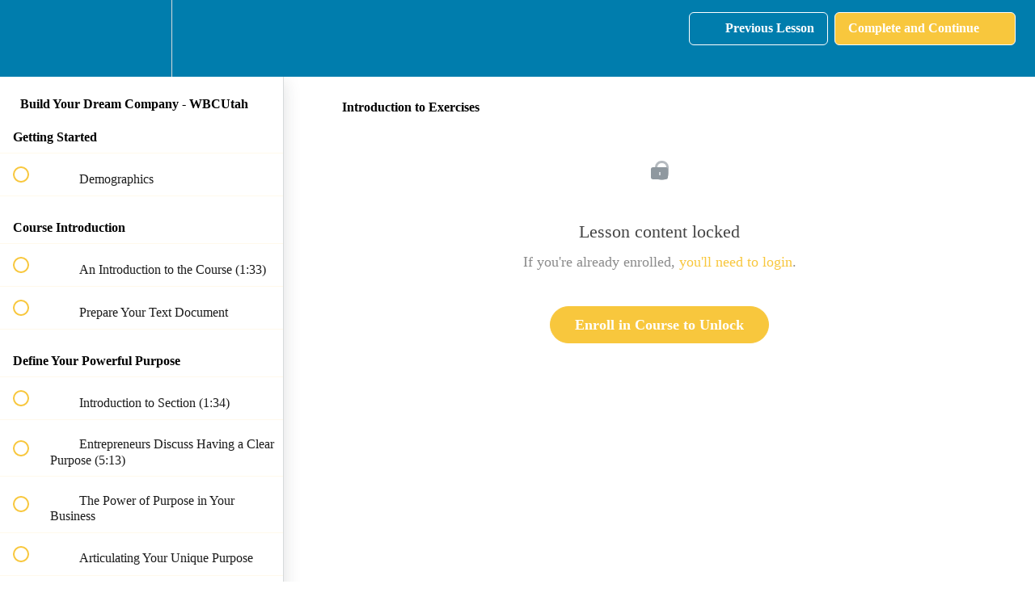

--- FILE ---
content_type: text/html; charset=utf-8
request_url: https://my-new-enterprise.teachable.com/courses/build-your-dream-company1/lectures/1024852
body_size: 33027
content:
<!DOCTYPE html>
<html>
  <head>
    <script src="https://releases.transloadit.com/uppy/v4.18.0/uppy.min.js"></script><link rel="stylesheet" href="https://releases.transloadit.com/uppy/v4.18.0/uppy.min.css" />
    <link href='' rel='icon' type='image/png'>

<link href='' rel='apple-touch-icon' type='image/png'>

<link href='' rel='apple-touch-icon' type='image/png'>

<link href='https://static-media.hotmart.com/Ded7jp9vxTz9cf9E-TxuhLt03R8=/320x345/https://uploads.teachablecdn.com/attachments/SvYJamrwSi6nzaFjAio3_shutterstock_335453930.jpg' rel='apple-touch-startup-image' type='image/png'>

<link href='https://static-media.hotmart.com/JR18XkPvbXW-FmzVkK6N-ud3J2o=/640x690/https://uploads.teachablecdn.com/attachments/SvYJamrwSi6nzaFjAio3_shutterstock_335453930.jpg' rel='apple-touch-startup-image' type='image/png'>

<meta name='apple-mobile-web-app-capable' content='yes' />
<meta charset="UTF-8">
<meta name="csrf-param" content="authenticity_token" />
<meta name="csrf-token" content="zH3VeGlid67UMnxPRS47WDVe-DcRNKjqQgR7dZBnB5DOXqVaMlZjwALT0vnin1cO4IsMn-H-coB8QHy_bDBBPA" />
<link rel="stylesheet" href="https://fedora.teachablecdn.com/assets/bootstrap-748e653be2be27c8e709ced95eab64a05c870fcc9544b56e33dfe1a9a539317d.css" data-turbolinks-track="true" /><link href="https://teachable-themeable.learning.teachable.com/themecss/production/base.css?_=c56959d8ddeb&amp;brand_course_heading=%23ffffff&amp;brand_heading=%23000000&amp;brand_homepage_heading=%23ffffff&amp;brand_navbar_fixed_text=%23ffffff&amp;brand_navbar_text=%23ffffff&amp;brand_primary=%23007DAD&amp;brand_secondary=%23F8C73D&amp;brand_text=%23000000&amp;logged_out_homepage_background_image_overlay=0.54&amp;logged_out_homepage_background_image_url=https%3A%2F%2Fuploads.teachablecdn.com%2Fattachments%2FSvYJamrwSi6nzaFjAio3_shutterstock_335453930.jpg" rel="stylesheet" data-turbolinks-track="true"></link>
<title>Introduction to Exercises | My New Enterprise</title>
<meta name="description" content="Do what you love where you want to live.">
<link rel="canonical" href="https://my-new-enterprise.teachable.com/courses/70013/lectures/1024852">
<meta property="og:description" content="Do what you love where you want to live.">
<meta property="og:image" content="https://uploads.teachablecdn.com/attachments/WfQXOT9eT7G0eUDHbm4m_WBCUtah+Logo.jpg">
<meta property="og:title" content="Introduction to Exercises">
<meta property="og:type" content="website">
<meta property="og:url" content="https://my-new-enterprise.teachable.com/courses/70013/lectures/1024852">
<meta name="brand_video_player_color" content="afc4c0">
<meta name="site_title" content="My New Enterprise">
<style></style>
<script src='//fast.wistia.com/assets/external/E-v1.js'></script>
<script
  src='https://www.recaptcha.net/recaptcha/api.js'
  async
  defer></script>



      <meta name="asset_host" content="https://fedora.teachablecdn.com">
     <script>
  (function () {
    const origCreateElement = Document.prototype.createElement;
    Document.prototype.createElement = function () {
      const el = origCreateElement.apply(this, arguments);
      if (arguments[0].toLowerCase() === "video") {
        const observer = new MutationObserver(() => {
          if (
            el.src &&
            el.src.startsWith("data:video") &&
            el.autoplay &&
            el.style.display === "none"
          ) {
            el.removeAttribute("autoplay");
            el.autoplay = false;
            el.style.display = "none";
            observer.disconnect();
          }
        });
        observer.observe(el, {
          attributes: true,
          attributeFilter: ["src", "autoplay", "style"],
        });
      }
      return el;
    };
  })();
</script>
<script src="https://fedora.teachablecdn.com/packs/student-globals--1463f1f1bdf1bb9a431c.js"></script><script src="https://fedora.teachablecdn.com/packs/student-legacy--38db0977d3748059802d.js"></script><script src="https://fedora.teachablecdn.com/packs/student--e4ea9b8f25228072afe8.js"></script>
<meta id='iris-url' data-iris-url=https://eventable.internal.teachable.com />
<script type="text/javascript">
  window.heap=window.heap||[],heap.load=function(e,t){window.heap.appid=e,window.heap.config=t=t||{};var r=document.createElement("script");r.type="text/javascript",r.async=!0,r.src="https://cdn.heapanalytics.com/js/heap-"+e+".js";var a=document.getElementsByTagName("script")[0];a.parentNode.insertBefore(r,a);for(var n=function(e){return function(){heap.push([e].concat(Array.prototype.slice.call(arguments,0)))}},p=["addEventProperties","addUserProperties","clearEventProperties","identify","resetIdentity","removeEventProperty","setEventProperties","track","unsetEventProperty"],o=0;o<p.length;o++)heap[p[o]]=n(p[o])},heap.load("318805607");
  window.heapShouldTrackUser = true;
</script>


<script type="text/javascript">
  var _user_id = ''; // Set to the user's ID, username, or email address, or '' if not yet known.
  var _session_id = '18755c9bee67deaeca74481f3250b758'; // Set to a unique session ID for the visitor's current browsing session.

  var _sift = window._sift = window._sift || [];
  _sift.push(['_setAccount', '2e541754ec']);
  _sift.push(['_setUserId', _user_id]);
  _sift.push(['_setSessionId', _session_id]);
  _sift.push(['_trackPageview']);

  (function() {
    function ls() {
      var e = document.createElement('script');
      e.src = 'https://cdn.sift.com/s.js';
      document.body.appendChild(e);
    }
    if (window.attachEvent) {
      window.attachEvent('onload', ls);
    } else {
      window.addEventListener('load', ls, false);
    }
  })();
</script>





<!-- Google tag (gtag.js) -->
<script async src="https://www.googletagmanager.com/gtag/js?id=G-SL8LSCXHSV"></script>
<script>
  window.dataLayer = window.dataLayer || [];
  function gtag(){dataLayer.push(arguments);}
  gtag('js', new Date());

  gtag('config', 'G-SL8LSCXHSV', {
    'user_id': '',
    'school_id': '41802',
    'school_domain': 'my-new-enterprise.teachable.com'
  });
</script>

<!-- Facebook Pixel Code -->
<script>
  var ownerPixelId = '2301061563346746'
  !function(f,b,e,v,n,t,s)
  {if(f.fbq)return;n=f.fbq=function(){n.callMethod?
  n.callMethod.apply(n,arguments):n.queue.push(arguments)};
  if(!f.fbq)f.fbq=n;n.push=n;n.loaded=!0;n.version='2.0';
  n.queue=[];t=b.createElement(e);t.async=!0;
  t.src=v;s=b.getElementsByTagName(e)[0];
  s.parentNode.insertBefore(t,s)}(window, document,'script',
  'https://connect.facebook.net/en_US/fbevents.js');
  fbq('dataProcessingOptions', ['LDU'], 0, 0);
  fbq('init', '2301061563346746');
  fbq('track', 'PageView');
</script>
<noscript>
  <img height="1" width="1" style="display:none" src="https://www.facebook.com/tr?id=2301061563346746&ev=PageView&noscript=1"/>
</noscript>

<!-- End Facebook Pixel Code -->


<meta http-equiv="X-UA-Compatible" content="IE=edge">
<script type="text/javascript">window.NREUM||(NREUM={});NREUM.info={"beacon":"bam.nr-data.net","errorBeacon":"bam.nr-data.net","licenseKey":"NRBR-08e3a2ada38dc55a529","applicationID":"1065060701","transactionName":"dAxdTUFZXVQEQh0JAFQXRktWRR5LCV9F","queueTime":0,"applicationTime":570,"agent":""}</script>
<script type="text/javascript">(window.NREUM||(NREUM={})).init={privacy:{cookies_enabled:true},ajax:{deny_list:["bam.nr-data.net"]},feature_flags:["soft_nav"],distributed_tracing:{enabled:true}};(window.NREUM||(NREUM={})).loader_config={agentID:"1103368432",accountID:"4102727",trustKey:"27503",xpid:"UAcHU1FRDxABVFdXBwcHUVQA",licenseKey:"NRBR-08e3a2ada38dc55a529",applicationID:"1065060701",browserID:"1103368432"};;/*! For license information please see nr-loader-spa-1.308.0.min.js.LICENSE.txt */
(()=>{var e,t,r={384:(e,t,r)=>{"use strict";r.d(t,{NT:()=>a,US:()=>u,Zm:()=>o,bQ:()=>d,dV:()=>c,pV:()=>l});var n=r(6154),i=r(1863),s=r(1910);const a={beacon:"bam.nr-data.net",errorBeacon:"bam.nr-data.net"};function o(){return n.gm.NREUM||(n.gm.NREUM={}),void 0===n.gm.newrelic&&(n.gm.newrelic=n.gm.NREUM),n.gm.NREUM}function c(){let e=o();return e.o||(e.o={ST:n.gm.setTimeout,SI:n.gm.setImmediate||n.gm.setInterval,CT:n.gm.clearTimeout,XHR:n.gm.XMLHttpRequest,REQ:n.gm.Request,EV:n.gm.Event,PR:n.gm.Promise,MO:n.gm.MutationObserver,FETCH:n.gm.fetch,WS:n.gm.WebSocket},(0,s.i)(...Object.values(e.o))),e}function d(e,t){let r=o();r.initializedAgents??={},t.initializedAt={ms:(0,i.t)(),date:new Date},r.initializedAgents[e]=t}function u(e,t){o()[e]=t}function l(){return function(){let e=o();const t=e.info||{};e.info={beacon:a.beacon,errorBeacon:a.errorBeacon,...t}}(),function(){let e=o();const t=e.init||{};e.init={...t}}(),c(),function(){let e=o();const t=e.loader_config||{};e.loader_config={...t}}(),o()}},782:(e,t,r)=>{"use strict";r.d(t,{T:()=>n});const n=r(860).K7.pageViewTiming},860:(e,t,r)=>{"use strict";r.d(t,{$J:()=>u,K7:()=>c,P3:()=>d,XX:()=>i,Yy:()=>o,df:()=>s,qY:()=>n,v4:()=>a});const n="events",i="jserrors",s="browser/blobs",a="rum",o="browser/logs",c={ajax:"ajax",genericEvents:"generic_events",jserrors:i,logging:"logging",metrics:"metrics",pageAction:"page_action",pageViewEvent:"page_view_event",pageViewTiming:"page_view_timing",sessionReplay:"session_replay",sessionTrace:"session_trace",softNav:"soft_navigations",spa:"spa"},d={[c.pageViewEvent]:1,[c.pageViewTiming]:2,[c.metrics]:3,[c.jserrors]:4,[c.spa]:5,[c.ajax]:6,[c.sessionTrace]:7,[c.softNav]:8,[c.sessionReplay]:9,[c.logging]:10,[c.genericEvents]:11},u={[c.pageViewEvent]:a,[c.pageViewTiming]:n,[c.ajax]:n,[c.spa]:n,[c.softNav]:n,[c.metrics]:i,[c.jserrors]:i,[c.sessionTrace]:s,[c.sessionReplay]:s,[c.logging]:o,[c.genericEvents]:"ins"}},944:(e,t,r)=>{"use strict";r.d(t,{R:()=>i});var n=r(3241);function i(e,t){"function"==typeof console.debug&&(console.debug("New Relic Warning: https://github.com/newrelic/newrelic-browser-agent/blob/main/docs/warning-codes.md#".concat(e),t),(0,n.W)({agentIdentifier:null,drained:null,type:"data",name:"warn",feature:"warn",data:{code:e,secondary:t}}))}},993:(e,t,r)=>{"use strict";r.d(t,{A$:()=>s,ET:()=>a,TZ:()=>o,p_:()=>i});var n=r(860);const i={ERROR:"ERROR",WARN:"WARN",INFO:"INFO",DEBUG:"DEBUG",TRACE:"TRACE"},s={OFF:0,ERROR:1,WARN:2,INFO:3,DEBUG:4,TRACE:5},a="log",o=n.K7.logging},1541:(e,t,r)=>{"use strict";r.d(t,{U:()=>i,f:()=>n});const n={MFE:"MFE",BA:"BA"};function i(e,t){if(2!==t?.harvestEndpointVersion)return{};const r=t.agentRef.runtime.appMetadata.agents[0].entityGuid;return e?{"source.id":e.id,"source.name":e.name,"source.type":e.type,"parent.id":e.parent?.id||r,"parent.type":e.parent?.type||n.BA}:{"entity.guid":r,appId:t.agentRef.info.applicationID}}},1687:(e,t,r)=>{"use strict";r.d(t,{Ak:()=>d,Ze:()=>h,x3:()=>u});var n=r(3241),i=r(7836),s=r(3606),a=r(860),o=r(2646);const c={};function d(e,t){const r={staged:!1,priority:a.P3[t]||0};l(e),c[e].get(t)||c[e].set(t,r)}function u(e,t){e&&c[e]&&(c[e].get(t)&&c[e].delete(t),p(e,t,!1),c[e].size&&f(e))}function l(e){if(!e)throw new Error("agentIdentifier required");c[e]||(c[e]=new Map)}function h(e="",t="feature",r=!1){if(l(e),!e||!c[e].get(t)||r)return p(e,t);c[e].get(t).staged=!0,f(e)}function f(e){const t=Array.from(c[e]);t.every(([e,t])=>t.staged)&&(t.sort((e,t)=>e[1].priority-t[1].priority),t.forEach(([t])=>{c[e].delete(t),p(e,t)}))}function p(e,t,r=!0){const a=e?i.ee.get(e):i.ee,c=s.i.handlers;if(!a.aborted&&a.backlog&&c){if((0,n.W)({agentIdentifier:e,type:"lifecycle",name:"drain",feature:t}),r){const e=a.backlog[t],r=c[t];if(r){for(let t=0;e&&t<e.length;++t)g(e[t],r);Object.entries(r).forEach(([e,t])=>{Object.values(t||{}).forEach(t=>{t[0]?.on&&t[0]?.context()instanceof o.y&&t[0].on(e,t[1])})})}}a.isolatedBacklog||delete c[t],a.backlog[t]=null,a.emit("drain-"+t,[])}}function g(e,t){var r=e[1];Object.values(t[r]||{}).forEach(t=>{var r=e[0];if(t[0]===r){var n=t[1],i=e[3],s=e[2];n.apply(i,s)}})}},1738:(e,t,r)=>{"use strict";r.d(t,{U:()=>f,Y:()=>h});var n=r(3241),i=r(9908),s=r(1863),a=r(944),o=r(5701),c=r(3969),d=r(8362),u=r(860),l=r(4261);function h(e,t,r,s){const h=s||r;!h||h[e]&&h[e]!==d.d.prototype[e]||(h[e]=function(){(0,i.p)(c.xV,["API/"+e+"/called"],void 0,u.K7.metrics,r.ee),(0,n.W)({agentIdentifier:r.agentIdentifier,drained:!!o.B?.[r.agentIdentifier],type:"data",name:"api",feature:l.Pl+e,data:{}});try{return t.apply(this,arguments)}catch(e){(0,a.R)(23,e)}})}function f(e,t,r,n,a){const o=e.info;null===r?delete o.jsAttributes[t]:o.jsAttributes[t]=r,(a||null===r)&&(0,i.p)(l.Pl+n,[(0,s.t)(),t,r],void 0,"session",e.ee)}},1741:(e,t,r)=>{"use strict";r.d(t,{W:()=>s});var n=r(944),i=r(4261);class s{#e(e,...t){if(this[e]!==s.prototype[e])return this[e](...t);(0,n.R)(35,e)}addPageAction(e,t){return this.#e(i.hG,e,t)}register(e){return this.#e(i.eY,e)}recordCustomEvent(e,t){return this.#e(i.fF,e,t)}setPageViewName(e,t){return this.#e(i.Fw,e,t)}setCustomAttribute(e,t,r){return this.#e(i.cD,e,t,r)}noticeError(e,t){return this.#e(i.o5,e,t)}setUserId(e,t=!1){return this.#e(i.Dl,e,t)}setApplicationVersion(e){return this.#e(i.nb,e)}setErrorHandler(e){return this.#e(i.bt,e)}addRelease(e,t){return this.#e(i.k6,e,t)}log(e,t){return this.#e(i.$9,e,t)}start(){return this.#e(i.d3)}finished(e){return this.#e(i.BL,e)}recordReplay(){return this.#e(i.CH)}pauseReplay(){return this.#e(i.Tb)}addToTrace(e){return this.#e(i.U2,e)}setCurrentRouteName(e){return this.#e(i.PA,e)}interaction(e){return this.#e(i.dT,e)}wrapLogger(e,t,r){return this.#e(i.Wb,e,t,r)}measure(e,t){return this.#e(i.V1,e,t)}consent(e){return this.#e(i.Pv,e)}}},1863:(e,t,r)=>{"use strict";function n(){return Math.floor(performance.now())}r.d(t,{t:()=>n})},1910:(e,t,r)=>{"use strict";r.d(t,{i:()=>s});var n=r(944);const i=new Map;function s(...e){return e.every(e=>{if(i.has(e))return i.get(e);const t="function"==typeof e?e.toString():"",r=t.includes("[native code]"),s=t.includes("nrWrapper");return r||s||(0,n.R)(64,e?.name||t),i.set(e,r),r})}},2555:(e,t,r)=>{"use strict";r.d(t,{D:()=>o,f:()=>a});var n=r(384),i=r(8122);const s={beacon:n.NT.beacon,errorBeacon:n.NT.errorBeacon,licenseKey:void 0,applicationID:void 0,sa:void 0,queueTime:void 0,applicationTime:void 0,ttGuid:void 0,user:void 0,account:void 0,product:void 0,extra:void 0,jsAttributes:{},userAttributes:void 0,atts:void 0,transactionName:void 0,tNamePlain:void 0};function a(e){try{return!!e.licenseKey&&!!e.errorBeacon&&!!e.applicationID}catch(e){return!1}}const o=e=>(0,i.a)(e,s)},2614:(e,t,r)=>{"use strict";r.d(t,{BB:()=>a,H3:()=>n,g:()=>d,iL:()=>c,tS:()=>o,uh:()=>i,wk:()=>s});const n="NRBA",i="SESSION",s=144e5,a=18e5,o={STARTED:"session-started",PAUSE:"session-pause",RESET:"session-reset",RESUME:"session-resume",UPDATE:"session-update"},c={SAME_TAB:"same-tab",CROSS_TAB:"cross-tab"},d={OFF:0,FULL:1,ERROR:2}},2646:(e,t,r)=>{"use strict";r.d(t,{y:()=>n});class n{constructor(e){this.contextId=e}}},2843:(e,t,r)=>{"use strict";r.d(t,{G:()=>s,u:()=>i});var n=r(3878);function i(e,t=!1,r,i){(0,n.DD)("visibilitychange",function(){if(t)return void("hidden"===document.visibilityState&&e());e(document.visibilityState)},r,i)}function s(e,t,r){(0,n.sp)("pagehide",e,t,r)}},3241:(e,t,r)=>{"use strict";r.d(t,{W:()=>s});var n=r(6154);const i="newrelic";function s(e={}){try{n.gm.dispatchEvent(new CustomEvent(i,{detail:e}))}catch(e){}}},3304:(e,t,r)=>{"use strict";r.d(t,{A:()=>s});var n=r(7836);const i=()=>{const e=new WeakSet;return(t,r)=>{if("object"==typeof r&&null!==r){if(e.has(r))return;e.add(r)}return r}};function s(e){try{return JSON.stringify(e,i())??""}catch(e){try{n.ee.emit("internal-error",[e])}catch(e){}return""}}},3333:(e,t,r)=>{"use strict";r.d(t,{$v:()=>u,TZ:()=>n,Xh:()=>c,Zp:()=>i,kd:()=>d,mq:()=>o,nf:()=>a,qN:()=>s});const n=r(860).K7.genericEvents,i=["auxclick","click","copy","keydown","paste","scrollend"],s=["focus","blur"],a=4,o=1e3,c=2e3,d=["PageAction","UserAction","BrowserPerformance"],u={RESOURCES:"experimental.resources",REGISTER:"register"}},3434:(e,t,r)=>{"use strict";r.d(t,{Jt:()=>s,YM:()=>d});var n=r(7836),i=r(5607);const s="nr@original:".concat(i.W),a=50;var o=Object.prototype.hasOwnProperty,c=!1;function d(e,t){return e||(e=n.ee),r.inPlace=function(e,t,n,i,s){n||(n="");const a="-"===n.charAt(0);for(let o=0;o<t.length;o++){const c=t[o],d=e[c];l(d)||(e[c]=r(d,a?c+n:n,i,c,s))}},r.flag=s,r;function r(t,r,n,c,d){return l(t)?t:(r||(r=""),nrWrapper[s]=t,function(e,t,r){if(Object.defineProperty&&Object.keys)try{return Object.keys(e).forEach(function(r){Object.defineProperty(t,r,{get:function(){return e[r]},set:function(t){return e[r]=t,t}})}),t}catch(e){u([e],r)}for(var n in e)o.call(e,n)&&(t[n]=e[n])}(t,nrWrapper,e),nrWrapper);function nrWrapper(){var s,o,l,h;let f;try{o=this,s=[...arguments],l="function"==typeof n?n(s,o):n||{}}catch(t){u([t,"",[s,o,c],l],e)}i(r+"start",[s,o,c],l,d);const p=performance.now();let g;try{return h=t.apply(o,s),g=performance.now(),h}catch(e){throw g=performance.now(),i(r+"err",[s,o,e],l,d),f=e,f}finally{const e=g-p,t={start:p,end:g,duration:e,isLongTask:e>=a,methodName:c,thrownError:f};t.isLongTask&&i("long-task",[t,o],l,d),i(r+"end",[s,o,h],l,d)}}}function i(r,n,i,s){if(!c||t){var a=c;c=!0;try{e.emit(r,n,i,t,s)}catch(t){u([t,r,n,i],e)}c=a}}}function u(e,t){t||(t=n.ee);try{t.emit("internal-error",e)}catch(e){}}function l(e){return!(e&&"function"==typeof e&&e.apply&&!e[s])}},3606:(e,t,r)=>{"use strict";r.d(t,{i:()=>s});var n=r(9908);s.on=a;var i=s.handlers={};function s(e,t,r,s){a(s||n.d,i,e,t,r)}function a(e,t,r,i,s){s||(s="feature"),e||(e=n.d);var a=t[s]=t[s]||{};(a[r]=a[r]||[]).push([e,i])}},3738:(e,t,r)=>{"use strict";r.d(t,{He:()=>i,Kp:()=>o,Lc:()=>d,Rz:()=>u,TZ:()=>n,bD:()=>s,d3:()=>a,jx:()=>l,sl:()=>h,uP:()=>c});const n=r(860).K7.sessionTrace,i="bstResource",s="resource",a="-start",o="-end",c="fn"+a,d="fn"+o,u="pushState",l=1e3,h=3e4},3785:(e,t,r)=>{"use strict";r.d(t,{R:()=>c,b:()=>d});var n=r(9908),i=r(1863),s=r(860),a=r(3969),o=r(993);function c(e,t,r={},c=o.p_.INFO,d=!0,u,l=(0,i.t)()){(0,n.p)(a.xV,["API/logging/".concat(c.toLowerCase(),"/called")],void 0,s.K7.metrics,e),(0,n.p)(o.ET,[l,t,r,c,d,u],void 0,s.K7.logging,e)}function d(e){return"string"==typeof e&&Object.values(o.p_).some(t=>t===e.toUpperCase().trim())}},3878:(e,t,r)=>{"use strict";function n(e,t){return{capture:e,passive:!1,signal:t}}function i(e,t,r=!1,i){window.addEventListener(e,t,n(r,i))}function s(e,t,r=!1,i){document.addEventListener(e,t,n(r,i))}r.d(t,{DD:()=>s,jT:()=>n,sp:()=>i})},3962:(e,t,r)=>{"use strict";r.d(t,{AM:()=>a,O2:()=>l,OV:()=>s,Qu:()=>h,TZ:()=>c,ih:()=>f,pP:()=>o,t1:()=>u,tC:()=>i,wD:()=>d});var n=r(860);const i=["click","keydown","submit"],s="popstate",a="api",o="initialPageLoad",c=n.K7.softNav,d=5e3,u=500,l={INITIAL_PAGE_LOAD:"",ROUTE_CHANGE:1,UNSPECIFIED:2},h={INTERACTION:1,AJAX:2,CUSTOM_END:3,CUSTOM_TRACER:4},f={IP:"in progress",PF:"pending finish",FIN:"finished",CAN:"cancelled"}},3969:(e,t,r)=>{"use strict";r.d(t,{TZ:()=>n,XG:()=>o,rs:()=>i,xV:()=>a,z_:()=>s});const n=r(860).K7.metrics,i="sm",s="cm",a="storeSupportabilityMetrics",o="storeEventMetrics"},4234:(e,t,r)=>{"use strict";r.d(t,{W:()=>s});var n=r(7836),i=r(1687);class s{constructor(e,t){this.agentIdentifier=e,this.ee=n.ee.get(e),this.featureName=t,this.blocked=!1}deregisterDrain(){(0,i.x3)(this.agentIdentifier,this.featureName)}}},4261:(e,t,r)=>{"use strict";r.d(t,{$9:()=>u,BL:()=>c,CH:()=>p,Dl:()=>R,Fw:()=>w,PA:()=>v,Pl:()=>n,Pv:()=>A,Tb:()=>h,U2:()=>a,V1:()=>E,Wb:()=>T,bt:()=>y,cD:()=>b,d3:()=>x,dT:()=>d,eY:()=>g,fF:()=>f,hG:()=>s,hw:()=>i,k6:()=>o,nb:()=>m,o5:()=>l});const n="api-",i=n+"ixn-",s="addPageAction",a="addToTrace",o="addRelease",c="finished",d="interaction",u="log",l="noticeError",h="pauseReplay",f="recordCustomEvent",p="recordReplay",g="register",m="setApplicationVersion",v="setCurrentRouteName",b="setCustomAttribute",y="setErrorHandler",w="setPageViewName",R="setUserId",x="start",T="wrapLogger",E="measure",A="consent"},5205:(e,t,r)=>{"use strict";r.d(t,{j:()=>S});var n=r(384),i=r(1741);var s=r(2555),a=r(3333);const o=e=>{if(!e||"string"!=typeof e)return!1;try{document.createDocumentFragment().querySelector(e)}catch{return!1}return!0};var c=r(2614),d=r(944),u=r(8122);const l="[data-nr-mask]",h=e=>(0,u.a)(e,(()=>{const e={feature_flags:[],experimental:{allow_registered_children:!1,resources:!1},mask_selector:"*",block_selector:"[data-nr-block]",mask_input_options:{color:!1,date:!1,"datetime-local":!1,email:!1,month:!1,number:!1,range:!1,search:!1,tel:!1,text:!1,time:!1,url:!1,week:!1,textarea:!1,select:!1,password:!0}};return{ajax:{deny_list:void 0,block_internal:!0,enabled:!0,autoStart:!0},api:{get allow_registered_children(){return e.feature_flags.includes(a.$v.REGISTER)||e.experimental.allow_registered_children},set allow_registered_children(t){e.experimental.allow_registered_children=t},duplicate_registered_data:!1},browser_consent_mode:{enabled:!1},distributed_tracing:{enabled:void 0,exclude_newrelic_header:void 0,cors_use_newrelic_header:void 0,cors_use_tracecontext_headers:void 0,allowed_origins:void 0},get feature_flags(){return e.feature_flags},set feature_flags(t){e.feature_flags=t},generic_events:{enabled:!0,autoStart:!0},harvest:{interval:30},jserrors:{enabled:!0,autoStart:!0},logging:{enabled:!0,autoStart:!0},metrics:{enabled:!0,autoStart:!0},obfuscate:void 0,page_action:{enabled:!0},page_view_event:{enabled:!0,autoStart:!0},page_view_timing:{enabled:!0,autoStart:!0},performance:{capture_marks:!1,capture_measures:!1,capture_detail:!0,resources:{get enabled(){return e.feature_flags.includes(a.$v.RESOURCES)||e.experimental.resources},set enabled(t){e.experimental.resources=t},asset_types:[],first_party_domains:[],ignore_newrelic:!0}},privacy:{cookies_enabled:!0},proxy:{assets:void 0,beacon:void 0},session:{expiresMs:c.wk,inactiveMs:c.BB},session_replay:{autoStart:!0,enabled:!1,preload:!1,sampling_rate:10,error_sampling_rate:100,collect_fonts:!1,inline_images:!1,fix_stylesheets:!0,mask_all_inputs:!0,get mask_text_selector(){return e.mask_selector},set mask_text_selector(t){o(t)?e.mask_selector="".concat(t,",").concat(l):""===t||null===t?e.mask_selector=l:(0,d.R)(5,t)},get block_class(){return"nr-block"},get ignore_class(){return"nr-ignore"},get mask_text_class(){return"nr-mask"},get block_selector(){return e.block_selector},set block_selector(t){o(t)?e.block_selector+=",".concat(t):""!==t&&(0,d.R)(6,t)},get mask_input_options(){return e.mask_input_options},set mask_input_options(t){t&&"object"==typeof t?e.mask_input_options={...t,password:!0}:(0,d.R)(7,t)}},session_trace:{enabled:!0,autoStart:!0},soft_navigations:{enabled:!0,autoStart:!0},spa:{enabled:!0,autoStart:!0},ssl:void 0,user_actions:{enabled:!0,elementAttributes:["id","className","tagName","type"]}}})());var f=r(6154),p=r(9324);let g=0;const m={buildEnv:p.F3,distMethod:p.Xs,version:p.xv,originTime:f.WN},v={consented:!1},b={appMetadata:{},get consented(){return this.session?.state?.consent||v.consented},set consented(e){v.consented=e},customTransaction:void 0,denyList:void 0,disabled:!1,harvester:void 0,isolatedBacklog:!1,isRecording:!1,loaderType:void 0,maxBytes:3e4,obfuscator:void 0,onerror:void 0,ptid:void 0,releaseIds:{},session:void 0,timeKeeper:void 0,registeredEntities:[],jsAttributesMetadata:{bytes:0},get harvestCount(){return++g}},y=e=>{const t=(0,u.a)(e,b),r=Object.keys(m).reduce((e,t)=>(e[t]={value:m[t],writable:!1,configurable:!0,enumerable:!0},e),{});return Object.defineProperties(t,r)};var w=r(5701);const R=e=>{const t=e.startsWith("http");e+="/",r.p=t?e:"https://"+e};var x=r(7836),T=r(3241);const E={accountID:void 0,trustKey:void 0,agentID:void 0,licenseKey:void 0,applicationID:void 0,xpid:void 0},A=e=>(0,u.a)(e,E),_=new Set;function S(e,t={},r,a){let{init:o,info:c,loader_config:d,runtime:u={},exposed:l=!0}=t;if(!c){const e=(0,n.pV)();o=e.init,c=e.info,d=e.loader_config}e.init=h(o||{}),e.loader_config=A(d||{}),c.jsAttributes??={},f.bv&&(c.jsAttributes.isWorker=!0),e.info=(0,s.D)(c);const p=e.init,g=[c.beacon,c.errorBeacon];_.has(e.agentIdentifier)||(p.proxy.assets&&(R(p.proxy.assets),g.push(p.proxy.assets)),p.proxy.beacon&&g.push(p.proxy.beacon),e.beacons=[...g],function(e){const t=(0,n.pV)();Object.getOwnPropertyNames(i.W.prototype).forEach(r=>{const n=i.W.prototype[r];if("function"!=typeof n||"constructor"===n)return;let s=t[r];e[r]&&!1!==e.exposed&&"micro-agent"!==e.runtime?.loaderType&&(t[r]=(...t)=>{const n=e[r](...t);return s?s(...t):n})})}(e),(0,n.US)("activatedFeatures",w.B)),u.denyList=[...p.ajax.deny_list||[],...p.ajax.block_internal?g:[]],u.ptid=e.agentIdentifier,u.loaderType=r,e.runtime=y(u),_.has(e.agentIdentifier)||(e.ee=x.ee.get(e.agentIdentifier),e.exposed=l,(0,T.W)({agentIdentifier:e.agentIdentifier,drained:!!w.B?.[e.agentIdentifier],type:"lifecycle",name:"initialize",feature:void 0,data:e.config})),_.add(e.agentIdentifier)}},5270:(e,t,r)=>{"use strict";r.d(t,{Aw:()=>a,SR:()=>s,rF:()=>o});var n=r(384),i=r(7767);function s(e){return!!(0,n.dV)().o.MO&&(0,i.V)(e)&&!0===e?.session_trace.enabled}function a(e){return!0===e?.session_replay.preload&&s(e)}function o(e,t){try{if("string"==typeof t?.type){if("password"===t.type.toLowerCase())return"*".repeat(e?.length||0);if(void 0!==t?.dataset?.nrUnmask||t?.classList?.contains("nr-unmask"))return e}}catch(e){}return"string"==typeof e?e.replace(/[\S]/g,"*"):"*".repeat(e?.length||0)}},5289:(e,t,r)=>{"use strict";r.d(t,{GG:()=>a,Qr:()=>c,sB:()=>o});var n=r(3878),i=r(6389);function s(){return"undefined"==typeof document||"complete"===document.readyState}function a(e,t){if(s())return e();const r=(0,i.J)(e),a=setInterval(()=>{s()&&(clearInterval(a),r())},500);(0,n.sp)("load",r,t)}function o(e){if(s())return e();(0,n.DD)("DOMContentLoaded",e)}function c(e){if(s())return e();(0,n.sp)("popstate",e)}},5607:(e,t,r)=>{"use strict";r.d(t,{W:()=>n});const n=(0,r(9566).bz)()},5701:(e,t,r)=>{"use strict";r.d(t,{B:()=>s,t:()=>a});var n=r(3241);const i=new Set,s={};function a(e,t){const r=t.agentIdentifier;s[r]??={},e&&"object"==typeof e&&(i.has(r)||(t.ee.emit("rumresp",[e]),s[r]=e,i.add(r),(0,n.W)({agentIdentifier:r,loaded:!0,drained:!0,type:"lifecycle",name:"load",feature:void 0,data:e})))}},6154:(e,t,r)=>{"use strict";r.d(t,{OF:()=>d,RI:()=>i,WN:()=>h,bv:()=>s,eN:()=>f,gm:()=>a,lR:()=>l,m:()=>c,mw:()=>o,sb:()=>u});var n=r(1863);const i="undefined"!=typeof window&&!!window.document,s="undefined"!=typeof WorkerGlobalScope&&("undefined"!=typeof self&&self instanceof WorkerGlobalScope&&self.navigator instanceof WorkerNavigator||"undefined"!=typeof globalThis&&globalThis instanceof WorkerGlobalScope&&globalThis.navigator instanceof WorkerNavigator),a=i?window:"undefined"!=typeof WorkerGlobalScope&&("undefined"!=typeof self&&self instanceof WorkerGlobalScope&&self||"undefined"!=typeof globalThis&&globalThis instanceof WorkerGlobalScope&&globalThis),o=Boolean("hidden"===a?.document?.visibilityState),c=""+a?.location,d=/iPad|iPhone|iPod/.test(a.navigator?.userAgent),u=d&&"undefined"==typeof SharedWorker,l=(()=>{const e=a.navigator?.userAgent?.match(/Firefox[/\s](\d+\.\d+)/);return Array.isArray(e)&&e.length>=2?+e[1]:0})(),h=Date.now()-(0,n.t)(),f=()=>"undefined"!=typeof PerformanceNavigationTiming&&a?.performance?.getEntriesByType("navigation")?.[0]?.responseStart},6344:(e,t,r)=>{"use strict";r.d(t,{BB:()=>u,Qb:()=>l,TZ:()=>i,Ug:()=>a,Vh:()=>s,_s:()=>o,bc:()=>d,yP:()=>c});var n=r(2614);const i=r(860).K7.sessionReplay,s="errorDuringReplay",a=.12,o={DomContentLoaded:0,Load:1,FullSnapshot:2,IncrementalSnapshot:3,Meta:4,Custom:5},c={[n.g.ERROR]:15e3,[n.g.FULL]:3e5,[n.g.OFF]:0},d={RESET:{message:"Session was reset",sm:"Reset"},IMPORT:{message:"Recorder failed to import",sm:"Import"},TOO_MANY:{message:"429: Too Many Requests",sm:"Too-Many"},TOO_BIG:{message:"Payload was too large",sm:"Too-Big"},CROSS_TAB:{message:"Session Entity was set to OFF on another tab",sm:"Cross-Tab"},ENTITLEMENTS:{message:"Session Replay is not allowed and will not be started",sm:"Entitlement"}},u=5e3,l={API:"api",RESUME:"resume",SWITCH_TO_FULL:"switchToFull",INITIALIZE:"initialize",PRELOAD:"preload"}},6389:(e,t,r)=>{"use strict";function n(e,t=500,r={}){const n=r?.leading||!1;let i;return(...r)=>{n&&void 0===i&&(e.apply(this,r),i=setTimeout(()=>{i=clearTimeout(i)},t)),n||(clearTimeout(i),i=setTimeout(()=>{e.apply(this,r)},t))}}function i(e){let t=!1;return(...r)=>{t||(t=!0,e.apply(this,r))}}r.d(t,{J:()=>i,s:()=>n})},6630:(e,t,r)=>{"use strict";r.d(t,{T:()=>n});const n=r(860).K7.pageViewEvent},6774:(e,t,r)=>{"use strict";r.d(t,{T:()=>n});const n=r(860).K7.jserrors},7295:(e,t,r)=>{"use strict";r.d(t,{Xv:()=>a,gX:()=>i,iW:()=>s});var n=[];function i(e){if(!e||s(e))return!1;if(0===n.length)return!0;if("*"===n[0].hostname)return!1;for(var t=0;t<n.length;t++){var r=n[t];if(r.hostname.test(e.hostname)&&r.pathname.test(e.pathname))return!1}return!0}function s(e){return void 0===e.hostname}function a(e){if(n=[],e&&e.length)for(var t=0;t<e.length;t++){let r=e[t];if(!r)continue;if("*"===r)return void(n=[{hostname:"*"}]);0===r.indexOf("http://")?r=r.substring(7):0===r.indexOf("https://")&&(r=r.substring(8));const i=r.indexOf("/");let s,a;i>0?(s=r.substring(0,i),a=r.substring(i)):(s=r,a="*");let[c]=s.split(":");n.push({hostname:o(c),pathname:o(a,!0)})}}function o(e,t=!1){const r=e.replace(/[.+?^${}()|[\]\\]/g,e=>"\\"+e).replace(/\*/g,".*?");return new RegExp((t?"^":"")+r+"$")}},7485:(e,t,r)=>{"use strict";r.d(t,{D:()=>i});var n=r(6154);function i(e){if(0===(e||"").indexOf("data:"))return{protocol:"data"};try{const t=new URL(e,location.href),r={port:t.port,hostname:t.hostname,pathname:t.pathname,search:t.search,protocol:t.protocol.slice(0,t.protocol.indexOf(":")),sameOrigin:t.protocol===n.gm?.location?.protocol&&t.host===n.gm?.location?.host};return r.port&&""!==r.port||("http:"===t.protocol&&(r.port="80"),"https:"===t.protocol&&(r.port="443")),r.pathname&&""!==r.pathname?r.pathname.startsWith("/")||(r.pathname="/".concat(r.pathname)):r.pathname="/",r}catch(e){return{}}}},7699:(e,t,r)=>{"use strict";r.d(t,{It:()=>s,KC:()=>o,No:()=>i,qh:()=>a});var n=r(860);const i=16e3,s=1e6,a="SESSION_ERROR",o={[n.K7.logging]:!0,[n.K7.genericEvents]:!1,[n.K7.jserrors]:!1,[n.K7.ajax]:!1}},7767:(e,t,r)=>{"use strict";r.d(t,{V:()=>i});var n=r(6154);const i=e=>n.RI&&!0===e?.privacy.cookies_enabled},7836:(e,t,r)=>{"use strict";r.d(t,{P:()=>o,ee:()=>c});var n=r(384),i=r(8990),s=r(2646),a=r(5607);const o="nr@context:".concat(a.W),c=function e(t,r){var n={},a={},u={},l=!1;try{l=16===r.length&&d.initializedAgents?.[r]?.runtime.isolatedBacklog}catch(e){}var h={on:p,addEventListener:p,removeEventListener:function(e,t){var r=n[e];if(!r)return;for(var i=0;i<r.length;i++)r[i]===t&&r.splice(i,1)},emit:function(e,r,n,i,s){!1!==s&&(s=!0);if(c.aborted&&!i)return;t&&s&&t.emit(e,r,n);var o=f(n);g(e).forEach(e=>{e.apply(o,r)});var d=v()[a[e]];d&&d.push([h,e,r,o]);return o},get:m,listeners:g,context:f,buffer:function(e,t){const r=v();if(t=t||"feature",h.aborted)return;Object.entries(e||{}).forEach(([e,n])=>{a[n]=t,t in r||(r[t]=[])})},abort:function(){h._aborted=!0,Object.keys(h.backlog).forEach(e=>{delete h.backlog[e]})},isBuffering:function(e){return!!v()[a[e]]},debugId:r,backlog:l?{}:t&&"object"==typeof t.backlog?t.backlog:{},isolatedBacklog:l};return Object.defineProperty(h,"aborted",{get:()=>{let e=h._aborted||!1;return e||(t&&(e=t.aborted),e)}}),h;function f(e){return e&&e instanceof s.y?e:e?(0,i.I)(e,o,()=>new s.y(o)):new s.y(o)}function p(e,t){n[e]=g(e).concat(t)}function g(e){return n[e]||[]}function m(t){return u[t]=u[t]||e(h,t)}function v(){return h.backlog}}(void 0,"globalEE"),d=(0,n.Zm)();d.ee||(d.ee=c)},8122:(e,t,r)=>{"use strict";r.d(t,{a:()=>i});var n=r(944);function i(e,t){try{if(!e||"object"!=typeof e)return(0,n.R)(3);if(!t||"object"!=typeof t)return(0,n.R)(4);const r=Object.create(Object.getPrototypeOf(t),Object.getOwnPropertyDescriptors(t)),s=0===Object.keys(r).length?e:r;for(let a in s)if(void 0!==e[a])try{if(null===e[a]){r[a]=null;continue}Array.isArray(e[a])&&Array.isArray(t[a])?r[a]=Array.from(new Set([...e[a],...t[a]])):"object"==typeof e[a]&&"object"==typeof t[a]?r[a]=i(e[a],t[a]):r[a]=e[a]}catch(e){r[a]||(0,n.R)(1,e)}return r}catch(e){(0,n.R)(2,e)}}},8139:(e,t,r)=>{"use strict";r.d(t,{u:()=>h});var n=r(7836),i=r(3434),s=r(8990),a=r(6154);const o={},c=a.gm.XMLHttpRequest,d="addEventListener",u="removeEventListener",l="nr@wrapped:".concat(n.P);function h(e){var t=function(e){return(e||n.ee).get("events")}(e);if(o[t.debugId]++)return t;o[t.debugId]=1;var r=(0,i.YM)(t,!0);function h(e){r.inPlace(e,[d,u],"-",p)}function p(e,t){return e[1]}return"getPrototypeOf"in Object&&(a.RI&&f(document,h),c&&f(c.prototype,h),f(a.gm,h)),t.on(d+"-start",function(e,t){var n=e[1];if(null!==n&&("function"==typeof n||"object"==typeof n)&&"newrelic"!==e[0]){var i=(0,s.I)(n,l,function(){var e={object:function(){if("function"!=typeof n.handleEvent)return;return n.handleEvent.apply(n,arguments)},function:n}[typeof n];return e?r(e,"fn-",null,e.name||"anonymous"):n});this.wrapped=e[1]=i}}),t.on(u+"-start",function(e){e[1]=this.wrapped||e[1]}),t}function f(e,t,...r){let n=e;for(;"object"==typeof n&&!Object.prototype.hasOwnProperty.call(n,d);)n=Object.getPrototypeOf(n);n&&t(n,...r)}},8362:(e,t,r)=>{"use strict";r.d(t,{d:()=>s});var n=r(9566),i=r(1741);class s extends i.W{agentIdentifier=(0,n.LA)(16)}},8374:(e,t,r)=>{r.nc=(()=>{try{return document?.currentScript?.nonce}catch(e){}return""})()},8990:(e,t,r)=>{"use strict";r.d(t,{I:()=>i});var n=Object.prototype.hasOwnProperty;function i(e,t,r){if(n.call(e,t))return e[t];var i=r();if(Object.defineProperty&&Object.keys)try{return Object.defineProperty(e,t,{value:i,writable:!0,enumerable:!1}),i}catch(e){}return e[t]=i,i}},9119:(e,t,r)=>{"use strict";r.d(t,{L:()=>s});var n=/([^?#]*)[^#]*(#[^?]*|$).*/,i=/([^?#]*)().*/;function s(e,t){return e?e.replace(t?n:i,"$1$2"):e}},9300:(e,t,r)=>{"use strict";r.d(t,{T:()=>n});const n=r(860).K7.ajax},9324:(e,t,r)=>{"use strict";r.d(t,{AJ:()=>a,F3:()=>i,Xs:()=>s,Yq:()=>o,xv:()=>n});const n="1.308.0",i="PROD",s="CDN",a="@newrelic/rrweb",o="1.0.1"},9566:(e,t,r)=>{"use strict";r.d(t,{LA:()=>o,ZF:()=>c,bz:()=>a,el:()=>d});var n=r(6154);const i="xxxxxxxx-xxxx-4xxx-yxxx-xxxxxxxxxxxx";function s(e,t){return e?15&e[t]:16*Math.random()|0}function a(){const e=n.gm?.crypto||n.gm?.msCrypto;let t,r=0;return e&&e.getRandomValues&&(t=e.getRandomValues(new Uint8Array(30))),i.split("").map(e=>"x"===e?s(t,r++).toString(16):"y"===e?(3&s()|8).toString(16):e).join("")}function o(e){const t=n.gm?.crypto||n.gm?.msCrypto;let r,i=0;t&&t.getRandomValues&&(r=t.getRandomValues(new Uint8Array(e)));const a=[];for(var o=0;o<e;o++)a.push(s(r,i++).toString(16));return a.join("")}function c(){return o(16)}function d(){return o(32)}},9908:(e,t,r)=>{"use strict";r.d(t,{d:()=>n,p:()=>i});var n=r(7836).ee.get("handle");function i(e,t,r,i,s){s?(s.buffer([e],i),s.emit(e,t,r)):(n.buffer([e],i),n.emit(e,t,r))}}},n={};function i(e){var t=n[e];if(void 0!==t)return t.exports;var s=n[e]={exports:{}};return r[e](s,s.exports,i),s.exports}i.m=r,i.d=(e,t)=>{for(var r in t)i.o(t,r)&&!i.o(e,r)&&Object.defineProperty(e,r,{enumerable:!0,get:t[r]})},i.f={},i.e=e=>Promise.all(Object.keys(i.f).reduce((t,r)=>(i.f[r](e,t),t),[])),i.u=e=>({212:"nr-spa-compressor",249:"nr-spa-recorder",478:"nr-spa"}[e]+"-1.308.0.min.js"),i.o=(e,t)=>Object.prototype.hasOwnProperty.call(e,t),e={},t="NRBA-1.308.0.PROD:",i.l=(r,n,s,a)=>{if(e[r])e[r].push(n);else{var o,c;if(void 0!==s)for(var d=document.getElementsByTagName("script"),u=0;u<d.length;u++){var l=d[u];if(l.getAttribute("src")==r||l.getAttribute("data-webpack")==t+s){o=l;break}}if(!o){c=!0;var h={478:"sha512-RSfSVnmHk59T/uIPbdSE0LPeqcEdF4/+XhfJdBuccH5rYMOEZDhFdtnh6X6nJk7hGpzHd9Ujhsy7lZEz/ORYCQ==",249:"sha512-ehJXhmntm85NSqW4MkhfQqmeKFulra3klDyY0OPDUE+sQ3GokHlPh1pmAzuNy//3j4ac6lzIbmXLvGQBMYmrkg==",212:"sha512-B9h4CR46ndKRgMBcK+j67uSR2RCnJfGefU+A7FrgR/k42ovXy5x/MAVFiSvFxuVeEk/pNLgvYGMp1cBSK/G6Fg=="};(o=document.createElement("script")).charset="utf-8",i.nc&&o.setAttribute("nonce",i.nc),o.setAttribute("data-webpack",t+s),o.src=r,0!==o.src.indexOf(window.location.origin+"/")&&(o.crossOrigin="anonymous"),h[a]&&(o.integrity=h[a])}e[r]=[n];var f=(t,n)=>{o.onerror=o.onload=null,clearTimeout(p);var i=e[r];if(delete e[r],o.parentNode&&o.parentNode.removeChild(o),i&&i.forEach(e=>e(n)),t)return t(n)},p=setTimeout(f.bind(null,void 0,{type:"timeout",target:o}),12e4);o.onerror=f.bind(null,o.onerror),o.onload=f.bind(null,o.onload),c&&document.head.appendChild(o)}},i.r=e=>{"undefined"!=typeof Symbol&&Symbol.toStringTag&&Object.defineProperty(e,Symbol.toStringTag,{value:"Module"}),Object.defineProperty(e,"__esModule",{value:!0})},i.p="https://js-agent.newrelic.com/",(()=>{var e={38:0,788:0};i.f.j=(t,r)=>{var n=i.o(e,t)?e[t]:void 0;if(0!==n)if(n)r.push(n[2]);else{var s=new Promise((r,i)=>n=e[t]=[r,i]);r.push(n[2]=s);var a=i.p+i.u(t),o=new Error;i.l(a,r=>{if(i.o(e,t)&&(0!==(n=e[t])&&(e[t]=void 0),n)){var s=r&&("load"===r.type?"missing":r.type),a=r&&r.target&&r.target.src;o.message="Loading chunk "+t+" failed: ("+s+": "+a+")",o.name="ChunkLoadError",o.type=s,o.request=a,n[1](o)}},"chunk-"+t,t)}};var t=(t,r)=>{var n,s,[a,o,c]=r,d=0;if(a.some(t=>0!==e[t])){for(n in o)i.o(o,n)&&(i.m[n]=o[n]);if(c)c(i)}for(t&&t(r);d<a.length;d++)s=a[d],i.o(e,s)&&e[s]&&e[s][0](),e[s]=0},r=self["webpackChunk:NRBA-1.308.0.PROD"]=self["webpackChunk:NRBA-1.308.0.PROD"]||[];r.forEach(t.bind(null,0)),r.push=t.bind(null,r.push.bind(r))})(),(()=>{"use strict";i(8374);var e=i(8362),t=i(860);const r=Object.values(t.K7);var n=i(5205);var s=i(9908),a=i(1863),o=i(4261),c=i(1738);var d=i(1687),u=i(4234),l=i(5289),h=i(6154),f=i(944),p=i(5270),g=i(7767),m=i(6389),v=i(7699);class b extends u.W{constructor(e,t){super(e.agentIdentifier,t),this.agentRef=e,this.abortHandler=void 0,this.featAggregate=void 0,this.loadedSuccessfully=void 0,this.onAggregateImported=new Promise(e=>{this.loadedSuccessfully=e}),this.deferred=Promise.resolve(),!1===e.init[this.featureName].autoStart?this.deferred=new Promise((t,r)=>{this.ee.on("manual-start-all",(0,m.J)(()=>{(0,d.Ak)(e.agentIdentifier,this.featureName),t()}))}):(0,d.Ak)(e.agentIdentifier,t)}importAggregator(e,t,r={}){if(this.featAggregate)return;const n=async()=>{let n;await this.deferred;try{if((0,g.V)(e.init)){const{setupAgentSession:t}=await i.e(478).then(i.bind(i,8766));n=t(e)}}catch(e){(0,f.R)(20,e),this.ee.emit("internal-error",[e]),(0,s.p)(v.qh,[e],void 0,this.featureName,this.ee)}try{if(!this.#t(this.featureName,n,e.init))return(0,d.Ze)(this.agentIdentifier,this.featureName),void this.loadedSuccessfully(!1);const{Aggregate:i}=await t();this.featAggregate=new i(e,r),e.runtime.harvester.initializedAggregates.push(this.featAggregate),this.loadedSuccessfully(!0)}catch(e){(0,f.R)(34,e),this.abortHandler?.(),(0,d.Ze)(this.agentIdentifier,this.featureName,!0),this.loadedSuccessfully(!1),this.ee&&this.ee.abort()}};h.RI?(0,l.GG)(()=>n(),!0):n()}#t(e,r,n){if(this.blocked)return!1;switch(e){case t.K7.sessionReplay:return(0,p.SR)(n)&&!!r;case t.K7.sessionTrace:return!!r;default:return!0}}}var y=i(6630),w=i(2614),R=i(3241);class x extends b{static featureName=y.T;constructor(e){var t;super(e,y.T),this.setupInspectionEvents(e.agentIdentifier),t=e,(0,c.Y)(o.Fw,function(e,r){"string"==typeof e&&("/"!==e.charAt(0)&&(e="/"+e),t.runtime.customTransaction=(r||"http://custom.transaction")+e,(0,s.p)(o.Pl+o.Fw,[(0,a.t)()],void 0,void 0,t.ee))},t),this.importAggregator(e,()=>i.e(478).then(i.bind(i,2467)))}setupInspectionEvents(e){const t=(t,r)=>{t&&(0,R.W)({agentIdentifier:e,timeStamp:t.timeStamp,loaded:"complete"===t.target.readyState,type:"window",name:r,data:t.target.location+""})};(0,l.sB)(e=>{t(e,"DOMContentLoaded")}),(0,l.GG)(e=>{t(e,"load")}),(0,l.Qr)(e=>{t(e,"navigate")}),this.ee.on(w.tS.UPDATE,(t,r)=>{(0,R.W)({agentIdentifier:e,type:"lifecycle",name:"session",data:r})})}}var T=i(384);class E extends e.d{constructor(e){var t;(super(),h.gm)?(this.features={},(0,T.bQ)(this.agentIdentifier,this),this.desiredFeatures=new Set(e.features||[]),this.desiredFeatures.add(x),(0,n.j)(this,e,e.loaderType||"agent"),t=this,(0,c.Y)(o.cD,function(e,r,n=!1){if("string"==typeof e){if(["string","number","boolean"].includes(typeof r)||null===r)return(0,c.U)(t,e,r,o.cD,n);(0,f.R)(40,typeof r)}else(0,f.R)(39,typeof e)},t),function(e){(0,c.Y)(o.Dl,function(t,r=!1){if("string"!=typeof t&&null!==t)return void(0,f.R)(41,typeof t);const n=e.info.jsAttributes["enduser.id"];r&&null!=n&&n!==t?(0,s.p)(o.Pl+"setUserIdAndResetSession",[t],void 0,"session",e.ee):(0,c.U)(e,"enduser.id",t,o.Dl,!0)},e)}(this),function(e){(0,c.Y)(o.nb,function(t){if("string"==typeof t||null===t)return(0,c.U)(e,"application.version",t,o.nb,!1);(0,f.R)(42,typeof t)},e)}(this),function(e){(0,c.Y)(o.d3,function(){e.ee.emit("manual-start-all")},e)}(this),function(e){(0,c.Y)(o.Pv,function(t=!0){if("boolean"==typeof t){if((0,s.p)(o.Pl+o.Pv,[t],void 0,"session",e.ee),e.runtime.consented=t,t){const t=e.features.page_view_event;t.onAggregateImported.then(e=>{const r=t.featAggregate;e&&!r.sentRum&&r.sendRum()})}}else(0,f.R)(65,typeof t)},e)}(this),this.run()):(0,f.R)(21)}get config(){return{info:this.info,init:this.init,loader_config:this.loader_config,runtime:this.runtime}}get api(){return this}run(){try{const e=function(e){const t={};return r.forEach(r=>{t[r]=!!e[r]?.enabled}),t}(this.init),n=[...this.desiredFeatures];n.sort((e,r)=>t.P3[e.featureName]-t.P3[r.featureName]),n.forEach(r=>{if(!e[r.featureName]&&r.featureName!==t.K7.pageViewEvent)return;if(r.featureName===t.K7.spa)return void(0,f.R)(67);const n=function(e){switch(e){case t.K7.ajax:return[t.K7.jserrors];case t.K7.sessionTrace:return[t.K7.ajax,t.K7.pageViewEvent];case t.K7.sessionReplay:return[t.K7.sessionTrace];case t.K7.pageViewTiming:return[t.K7.pageViewEvent];default:return[]}}(r.featureName).filter(e=>!(e in this.features));n.length>0&&(0,f.R)(36,{targetFeature:r.featureName,missingDependencies:n}),this.features[r.featureName]=new r(this)})}catch(e){(0,f.R)(22,e);for(const e in this.features)this.features[e].abortHandler?.();const t=(0,T.Zm)();delete t.initializedAgents[this.agentIdentifier]?.features,delete this.sharedAggregator;return t.ee.get(this.agentIdentifier).abort(),!1}}}var A=i(2843),_=i(782);class S extends b{static featureName=_.T;constructor(e){super(e,_.T),h.RI&&((0,A.u)(()=>(0,s.p)("docHidden",[(0,a.t)()],void 0,_.T,this.ee),!0),(0,A.G)(()=>(0,s.p)("winPagehide",[(0,a.t)()],void 0,_.T,this.ee)),this.importAggregator(e,()=>i.e(478).then(i.bind(i,9917))))}}var O=i(3969);class I extends b{static featureName=O.TZ;constructor(e){super(e,O.TZ),h.RI&&document.addEventListener("securitypolicyviolation",e=>{(0,s.p)(O.xV,["Generic/CSPViolation/Detected"],void 0,this.featureName,this.ee)}),this.importAggregator(e,()=>i.e(478).then(i.bind(i,6555)))}}var N=i(6774),P=i(3878),k=i(3304);class D{constructor(e,t,r,n,i){this.name="UncaughtError",this.message="string"==typeof e?e:(0,k.A)(e),this.sourceURL=t,this.line=r,this.column=n,this.__newrelic=i}}function C(e){return M(e)?e:new D(void 0!==e?.message?e.message:e,e?.filename||e?.sourceURL,e?.lineno||e?.line,e?.colno||e?.col,e?.__newrelic,e?.cause)}function j(e){const t="Unhandled Promise Rejection: ";if(!e?.reason)return;if(M(e.reason)){try{e.reason.message.startsWith(t)||(e.reason.message=t+e.reason.message)}catch(e){}return C(e.reason)}const r=C(e.reason);return(r.message||"").startsWith(t)||(r.message=t+r.message),r}function L(e){if(e.error instanceof SyntaxError&&!/:\d+$/.test(e.error.stack?.trim())){const t=new D(e.message,e.filename,e.lineno,e.colno,e.error.__newrelic,e.cause);return t.name=SyntaxError.name,t}return M(e.error)?e.error:C(e)}function M(e){return e instanceof Error&&!!e.stack}function H(e,r,n,i,o=(0,a.t)()){"string"==typeof e&&(e=new Error(e)),(0,s.p)("err",[e,o,!1,r,n.runtime.isRecording,void 0,i],void 0,t.K7.jserrors,n.ee),(0,s.p)("uaErr",[],void 0,t.K7.genericEvents,n.ee)}var B=i(1541),K=i(993),W=i(3785);function U(e,{customAttributes:t={},level:r=K.p_.INFO}={},n,i,s=(0,a.t)()){(0,W.R)(n.ee,e,t,r,!1,i,s)}function F(e,r,n,i,c=(0,a.t)()){(0,s.p)(o.Pl+o.hG,[c,e,r,i],void 0,t.K7.genericEvents,n.ee)}function V(e,r,n,i,c=(0,a.t)()){const{start:d,end:u,customAttributes:l}=r||{},h={customAttributes:l||{}};if("object"!=typeof h.customAttributes||"string"!=typeof e||0===e.length)return void(0,f.R)(57);const p=(e,t)=>null==e?t:"number"==typeof e?e:e instanceof PerformanceMark?e.startTime:Number.NaN;if(h.start=p(d,0),h.end=p(u,c),Number.isNaN(h.start)||Number.isNaN(h.end))(0,f.R)(57);else{if(h.duration=h.end-h.start,!(h.duration<0))return(0,s.p)(o.Pl+o.V1,[h,e,i],void 0,t.K7.genericEvents,n.ee),h;(0,f.R)(58)}}function G(e,r={},n,i,c=(0,a.t)()){(0,s.p)(o.Pl+o.fF,[c,e,r,i],void 0,t.K7.genericEvents,n.ee)}function z(e){(0,c.Y)(o.eY,function(t){return Y(e,t)},e)}function Y(e,r,n){(0,f.R)(54,"newrelic.register"),r||={},r.type=B.f.MFE,r.licenseKey||=e.info.licenseKey,r.blocked=!1,r.parent=n||{},Array.isArray(r.tags)||(r.tags=[]);const i={};r.tags.forEach(e=>{"name"!==e&&"id"!==e&&(i["source.".concat(e)]=!0)}),r.isolated??=!0;let o=()=>{};const c=e.runtime.registeredEntities;if(!r.isolated){const e=c.find(({metadata:{target:{id:e}}})=>e===r.id&&!r.isolated);if(e)return e}const d=e=>{r.blocked=!0,o=e};function u(e){return"string"==typeof e&&!!e.trim()&&e.trim().length<501||"number"==typeof e}e.init.api.allow_registered_children||d((0,m.J)(()=>(0,f.R)(55))),u(r.id)&&u(r.name)||d((0,m.J)(()=>(0,f.R)(48,r)));const l={addPageAction:(t,n={})=>g(F,[t,{...i,...n},e],r),deregister:()=>{d((0,m.J)(()=>(0,f.R)(68)))},log:(t,n={})=>g(U,[t,{...n,customAttributes:{...i,...n.customAttributes||{}}},e],r),measure:(t,n={})=>g(V,[t,{...n,customAttributes:{...i,...n.customAttributes||{}}},e],r),noticeError:(t,n={})=>g(H,[t,{...i,...n},e],r),register:(t={})=>g(Y,[e,t],l.metadata.target),recordCustomEvent:(t,n={})=>g(G,[t,{...i,...n},e],r),setApplicationVersion:e=>p("application.version",e),setCustomAttribute:(e,t)=>p(e,t),setUserId:e=>p("enduser.id",e),metadata:{customAttributes:i,target:r}},h=()=>(r.blocked&&o(),r.blocked);h()||c.push(l);const p=(e,t)=>{h()||(i[e]=t)},g=(r,n,i)=>{if(h())return;const o=(0,a.t)();(0,s.p)(O.xV,["API/register/".concat(r.name,"/called")],void 0,t.K7.metrics,e.ee);try{if(e.init.api.duplicate_registered_data&&"register"!==r.name){let e=n;if(n[1]instanceof Object){const t={"child.id":i.id,"child.type":i.type};e="customAttributes"in n[1]?[n[0],{...n[1],customAttributes:{...n[1].customAttributes,...t}},...n.slice(2)]:[n[0],{...n[1],...t},...n.slice(2)]}r(...e,void 0,o)}return r(...n,i,o)}catch(e){(0,f.R)(50,e)}};return l}class Z extends b{static featureName=N.T;constructor(e){var t;super(e,N.T),t=e,(0,c.Y)(o.o5,(e,r)=>H(e,r,t),t),function(e){(0,c.Y)(o.bt,function(t){e.runtime.onerror=t},e)}(e),function(e){let t=0;(0,c.Y)(o.k6,function(e,r){++t>10||(this.runtime.releaseIds[e.slice(-200)]=(""+r).slice(-200))},e)}(e),z(e);try{this.removeOnAbort=new AbortController}catch(e){}this.ee.on("internal-error",(t,r)=>{this.abortHandler&&(0,s.p)("ierr",[C(t),(0,a.t)(),!0,{},e.runtime.isRecording,r],void 0,this.featureName,this.ee)}),h.gm.addEventListener("unhandledrejection",t=>{this.abortHandler&&(0,s.p)("err",[j(t),(0,a.t)(),!1,{unhandledPromiseRejection:1},e.runtime.isRecording],void 0,this.featureName,this.ee)},(0,P.jT)(!1,this.removeOnAbort?.signal)),h.gm.addEventListener("error",t=>{this.abortHandler&&(0,s.p)("err",[L(t),(0,a.t)(),!1,{},e.runtime.isRecording],void 0,this.featureName,this.ee)},(0,P.jT)(!1,this.removeOnAbort?.signal)),this.abortHandler=this.#r,this.importAggregator(e,()=>i.e(478).then(i.bind(i,2176)))}#r(){this.removeOnAbort?.abort(),this.abortHandler=void 0}}var q=i(8990);let X=1;function J(e){const t=typeof e;return!e||"object"!==t&&"function"!==t?-1:e===h.gm?0:(0,q.I)(e,"nr@id",function(){return X++})}function Q(e){if("string"==typeof e&&e.length)return e.length;if("object"==typeof e){if("undefined"!=typeof ArrayBuffer&&e instanceof ArrayBuffer&&e.byteLength)return e.byteLength;if("undefined"!=typeof Blob&&e instanceof Blob&&e.size)return e.size;if(!("undefined"!=typeof FormData&&e instanceof FormData))try{return(0,k.A)(e).length}catch(e){return}}}var ee=i(8139),te=i(7836),re=i(3434);const ne={},ie=["open","send"];function se(e){var t=e||te.ee;const r=function(e){return(e||te.ee).get("xhr")}(t);if(void 0===h.gm.XMLHttpRequest)return r;if(ne[r.debugId]++)return r;ne[r.debugId]=1,(0,ee.u)(t);var n=(0,re.YM)(r),i=h.gm.XMLHttpRequest,s=h.gm.MutationObserver,a=h.gm.Promise,o=h.gm.setInterval,c="readystatechange",d=["onload","onerror","onabort","onloadstart","onloadend","onprogress","ontimeout"],u=[],l=h.gm.XMLHttpRequest=function(e){const t=new i(e),s=r.context(t);try{r.emit("new-xhr",[t],s),t.addEventListener(c,(a=s,function(){var e=this;e.readyState>3&&!a.resolved&&(a.resolved=!0,r.emit("xhr-resolved",[],e)),n.inPlace(e,d,"fn-",y)}),(0,P.jT)(!1))}catch(e){(0,f.R)(15,e);try{r.emit("internal-error",[e])}catch(e){}}var a;return t};function p(e,t){n.inPlace(t,["onreadystatechange"],"fn-",y)}if(function(e,t){for(var r in e)t[r]=e[r]}(i,l),l.prototype=i.prototype,n.inPlace(l.prototype,ie,"-xhr-",y),r.on("send-xhr-start",function(e,t){p(e,t),function(e){u.push(e),s&&(g?g.then(b):o?o(b):(m=-m,v.data=m))}(t)}),r.on("open-xhr-start",p),s){var g=a&&a.resolve();if(!o&&!a){var m=1,v=document.createTextNode(m);new s(b).observe(v,{characterData:!0})}}else t.on("fn-end",function(e){e[0]&&e[0].type===c||b()});function b(){for(var e=0;e<u.length;e++)p(0,u[e]);u.length&&(u=[])}function y(e,t){return t}return r}var ae="fetch-",oe=ae+"body-",ce=["arrayBuffer","blob","json","text","formData"],de=h.gm.Request,ue=h.gm.Response,le="prototype";const he={};function fe(e){const t=function(e){return(e||te.ee).get("fetch")}(e);if(!(de&&ue&&h.gm.fetch))return t;if(he[t.debugId]++)return t;function r(e,r,n){var i=e[r];"function"==typeof i&&(e[r]=function(){var e,r=[...arguments],s={};t.emit(n+"before-start",[r],s),s[te.P]&&s[te.P].dt&&(e=s[te.P].dt);var a=i.apply(this,r);return t.emit(n+"start",[r,e],a),a.then(function(e){return t.emit(n+"end",[null,e],a),e},function(e){throw t.emit(n+"end",[e],a),e})})}return he[t.debugId]=1,ce.forEach(e=>{r(de[le],e,oe),r(ue[le],e,oe)}),r(h.gm,"fetch",ae),t.on(ae+"end",function(e,r){var n=this;if(r){var i=r.headers.get("content-length");null!==i&&(n.rxSize=i),t.emit(ae+"done",[null,r],n)}else t.emit(ae+"done",[e],n)}),t}var pe=i(7485),ge=i(9566);class me{constructor(e){this.agentRef=e}generateTracePayload(e){const t=this.agentRef.loader_config;if(!this.shouldGenerateTrace(e)||!t)return null;var r=(t.accountID||"").toString()||null,n=(t.agentID||"").toString()||null,i=(t.trustKey||"").toString()||null;if(!r||!n)return null;var s=(0,ge.ZF)(),a=(0,ge.el)(),o=Date.now(),c={spanId:s,traceId:a,timestamp:o};return(e.sameOrigin||this.isAllowedOrigin(e)&&this.useTraceContextHeadersForCors())&&(c.traceContextParentHeader=this.generateTraceContextParentHeader(s,a),c.traceContextStateHeader=this.generateTraceContextStateHeader(s,o,r,n,i)),(e.sameOrigin&&!this.excludeNewrelicHeader()||!e.sameOrigin&&this.isAllowedOrigin(e)&&this.useNewrelicHeaderForCors())&&(c.newrelicHeader=this.generateTraceHeader(s,a,o,r,n,i)),c}generateTraceContextParentHeader(e,t){return"00-"+t+"-"+e+"-01"}generateTraceContextStateHeader(e,t,r,n,i){return i+"@nr=0-1-"+r+"-"+n+"-"+e+"----"+t}generateTraceHeader(e,t,r,n,i,s){if(!("function"==typeof h.gm?.btoa))return null;var a={v:[0,1],d:{ty:"Browser",ac:n,ap:i,id:e,tr:t,ti:r}};return s&&n!==s&&(a.d.tk=s),btoa((0,k.A)(a))}shouldGenerateTrace(e){return this.agentRef.init?.distributed_tracing?.enabled&&this.isAllowedOrigin(e)}isAllowedOrigin(e){var t=!1;const r=this.agentRef.init?.distributed_tracing;if(e.sameOrigin)t=!0;else if(r?.allowed_origins instanceof Array)for(var n=0;n<r.allowed_origins.length;n++){var i=(0,pe.D)(r.allowed_origins[n]);if(e.hostname===i.hostname&&e.protocol===i.protocol&&e.port===i.port){t=!0;break}}return t}excludeNewrelicHeader(){var e=this.agentRef.init?.distributed_tracing;return!!e&&!!e.exclude_newrelic_header}useNewrelicHeaderForCors(){var e=this.agentRef.init?.distributed_tracing;return!!e&&!1!==e.cors_use_newrelic_header}useTraceContextHeadersForCors(){var e=this.agentRef.init?.distributed_tracing;return!!e&&!!e.cors_use_tracecontext_headers}}var ve=i(9300),be=i(7295);function ye(e){return"string"==typeof e?e:e instanceof(0,T.dV)().o.REQ?e.url:h.gm?.URL&&e instanceof URL?e.href:void 0}var we=["load","error","abort","timeout"],Re=we.length,xe=(0,T.dV)().o.REQ,Te=(0,T.dV)().o.XHR;const Ee="X-NewRelic-App-Data";class Ae extends b{static featureName=ve.T;constructor(e){super(e,ve.T),this.dt=new me(e),this.handler=(e,t,r,n)=>(0,s.p)(e,t,r,n,this.ee);try{const e={xmlhttprequest:"xhr",fetch:"fetch",beacon:"beacon"};h.gm?.performance?.getEntriesByType("resource").forEach(r=>{if(r.initiatorType in e&&0!==r.responseStatus){const n={status:r.responseStatus},i={rxSize:r.transferSize,duration:Math.floor(r.duration),cbTime:0};_e(n,r.name),this.handler("xhr",[n,i,r.startTime,r.responseEnd,e[r.initiatorType]],void 0,t.K7.ajax)}})}catch(e){}fe(this.ee),se(this.ee),function(e,r,n,i){function o(e){var t=this;t.totalCbs=0,t.called=0,t.cbTime=0,t.end=T,t.ended=!1,t.xhrGuids={},t.lastSize=null,t.loadCaptureCalled=!1,t.params=this.params||{},t.metrics=this.metrics||{},t.latestLongtaskEnd=0,e.addEventListener("load",function(r){E(t,e)},(0,P.jT)(!1)),h.lR||e.addEventListener("progress",function(e){t.lastSize=e.loaded},(0,P.jT)(!1))}function c(e){this.params={method:e[0]},_e(this,e[1]),this.metrics={}}function d(t,r){e.loader_config.xpid&&this.sameOrigin&&r.setRequestHeader("X-NewRelic-ID",e.loader_config.xpid);var n=i.generateTracePayload(this.parsedOrigin);if(n){var s=!1;n.newrelicHeader&&(r.setRequestHeader("newrelic",n.newrelicHeader),s=!0),n.traceContextParentHeader&&(r.setRequestHeader("traceparent",n.traceContextParentHeader),n.traceContextStateHeader&&r.setRequestHeader("tracestate",n.traceContextStateHeader),s=!0),s&&(this.dt=n)}}function u(e,t){var n=this.metrics,i=e[0],s=this;if(n&&i){var o=Q(i);o&&(n.txSize=o)}this.startTime=(0,a.t)(),this.body=i,this.listener=function(e){try{"abort"!==e.type||s.loadCaptureCalled||(s.params.aborted=!0),("load"!==e.type||s.called===s.totalCbs&&(s.onloadCalled||"function"!=typeof t.onload)&&"function"==typeof s.end)&&s.end(t)}catch(e){try{r.emit("internal-error",[e])}catch(e){}}};for(var c=0;c<Re;c++)t.addEventListener(we[c],this.listener,(0,P.jT)(!1))}function l(e,t,r){this.cbTime+=e,t?this.onloadCalled=!0:this.called+=1,this.called!==this.totalCbs||!this.onloadCalled&&"function"==typeof r.onload||"function"!=typeof this.end||this.end(r)}function f(e,t){var r=""+J(e)+!!t;this.xhrGuids&&!this.xhrGuids[r]&&(this.xhrGuids[r]=!0,this.totalCbs+=1)}function p(e,t){var r=""+J(e)+!!t;this.xhrGuids&&this.xhrGuids[r]&&(delete this.xhrGuids[r],this.totalCbs-=1)}function g(){this.endTime=(0,a.t)()}function m(e,t){t instanceof Te&&"load"===e[0]&&r.emit("xhr-load-added",[e[1],e[2]],t)}function v(e,t){t instanceof Te&&"load"===e[0]&&r.emit("xhr-load-removed",[e[1],e[2]],t)}function b(e,t,r){t instanceof Te&&("onload"===r&&(this.onload=!0),("load"===(e[0]&&e[0].type)||this.onload)&&(this.xhrCbStart=(0,a.t)()))}function y(e,t){this.xhrCbStart&&r.emit("xhr-cb-time",[(0,a.t)()-this.xhrCbStart,this.onload,t],t)}function w(e){var t,r=e[1]||{};if("string"==typeof e[0]?0===(t=e[0]).length&&h.RI&&(t=""+h.gm.location.href):e[0]&&e[0].url?t=e[0].url:h.gm?.URL&&e[0]&&e[0]instanceof URL?t=e[0].href:"function"==typeof e[0].toString&&(t=e[0].toString()),"string"==typeof t&&0!==t.length){t&&(this.parsedOrigin=(0,pe.D)(t),this.sameOrigin=this.parsedOrigin.sameOrigin);var n=i.generateTracePayload(this.parsedOrigin);if(n&&(n.newrelicHeader||n.traceContextParentHeader))if(e[0]&&e[0].headers)o(e[0].headers,n)&&(this.dt=n);else{var s={};for(var a in r)s[a]=r[a];s.headers=new Headers(r.headers||{}),o(s.headers,n)&&(this.dt=n),e.length>1?e[1]=s:e.push(s)}}function o(e,t){var r=!1;return t.newrelicHeader&&(e.set("newrelic",t.newrelicHeader),r=!0),t.traceContextParentHeader&&(e.set("traceparent",t.traceContextParentHeader),t.traceContextStateHeader&&e.set("tracestate",t.traceContextStateHeader),r=!0),r}}function R(e,t){this.params={},this.metrics={},this.startTime=(0,a.t)(),this.dt=t,e.length>=1&&(this.target=e[0]),e.length>=2&&(this.opts=e[1]);var r=this.opts||{},n=this.target;_e(this,ye(n));var i=(""+(n&&n instanceof xe&&n.method||r.method||"GET")).toUpperCase();this.params.method=i,this.body=r.body,this.txSize=Q(r.body)||0}function x(e,r){if(this.endTime=(0,a.t)(),this.params||(this.params={}),(0,be.iW)(this.params))return;let i;this.params.status=r?r.status:0,"string"==typeof this.rxSize&&this.rxSize.length>0&&(i=+this.rxSize);const s={txSize:this.txSize,rxSize:i,duration:(0,a.t)()-this.startTime};n("xhr",[this.params,s,this.startTime,this.endTime,"fetch"],this,t.K7.ajax)}function T(e){const r=this.params,i=this.metrics;if(!this.ended){this.ended=!0;for(let t=0;t<Re;t++)e.removeEventListener(we[t],this.listener,!1);r.aborted||(0,be.iW)(r)||(i.duration=(0,a.t)()-this.startTime,this.loadCaptureCalled||4!==e.readyState?null==r.status&&(r.status=0):E(this,e),i.cbTime=this.cbTime,n("xhr",[r,i,this.startTime,this.endTime,"xhr"],this,t.K7.ajax))}}function E(e,n){e.params.status=n.status;var i=function(e,t){var r=e.responseType;return"json"===r&&null!==t?t:"arraybuffer"===r||"blob"===r||"json"===r?Q(e.response):"text"===r||""===r||void 0===r?Q(e.responseText):void 0}(n,e.lastSize);if(i&&(e.metrics.rxSize=i),e.sameOrigin&&n.getAllResponseHeaders().indexOf(Ee)>=0){var a=n.getResponseHeader(Ee);a&&((0,s.p)(O.rs,["Ajax/CrossApplicationTracing/Header/Seen"],void 0,t.K7.metrics,r),e.params.cat=a.split(", ").pop())}e.loadCaptureCalled=!0}r.on("new-xhr",o),r.on("open-xhr-start",c),r.on("open-xhr-end",d),r.on("send-xhr-start",u),r.on("xhr-cb-time",l),r.on("xhr-load-added",f),r.on("xhr-load-removed",p),r.on("xhr-resolved",g),r.on("addEventListener-end",m),r.on("removeEventListener-end",v),r.on("fn-end",y),r.on("fetch-before-start",w),r.on("fetch-start",R),r.on("fn-start",b),r.on("fetch-done",x)}(e,this.ee,this.handler,this.dt),this.importAggregator(e,()=>i.e(478).then(i.bind(i,3845)))}}function _e(e,t){var r=(0,pe.D)(t),n=e.params||e;n.hostname=r.hostname,n.port=r.port,n.protocol=r.protocol,n.host=r.hostname+":"+r.port,n.pathname=r.pathname,e.parsedOrigin=r,e.sameOrigin=r.sameOrigin}const Se={},Oe=["pushState","replaceState"];function Ie(e){const t=function(e){return(e||te.ee).get("history")}(e);return!h.RI||Se[t.debugId]++||(Se[t.debugId]=1,(0,re.YM)(t).inPlace(window.history,Oe,"-")),t}var Ne=i(3738);function Pe(e){(0,c.Y)(o.BL,function(r=Date.now()){const n=r-h.WN;n<0&&(0,f.R)(62,r),(0,s.p)(O.XG,[o.BL,{time:n}],void 0,t.K7.metrics,e.ee),e.addToTrace({name:o.BL,start:r,origin:"nr"}),(0,s.p)(o.Pl+o.hG,[n,o.BL],void 0,t.K7.genericEvents,e.ee)},e)}const{He:ke,bD:De,d3:Ce,Kp:je,TZ:Le,Lc:Me,uP:He,Rz:Be}=Ne;class Ke extends b{static featureName=Le;constructor(e){var r;super(e,Le),r=e,(0,c.Y)(o.U2,function(e){if(!(e&&"object"==typeof e&&e.name&&e.start))return;const n={n:e.name,s:e.start-h.WN,e:(e.end||e.start)-h.WN,o:e.origin||"",t:"api"};n.s<0||n.e<0||n.e<n.s?(0,f.R)(61,{start:n.s,end:n.e}):(0,s.p)("bstApi",[n],void 0,t.K7.sessionTrace,r.ee)},r),Pe(e);if(!(0,g.V)(e.init))return void this.deregisterDrain();const n=this.ee;let d;Ie(n),this.eventsEE=(0,ee.u)(n),this.eventsEE.on(He,function(e,t){this.bstStart=(0,a.t)()}),this.eventsEE.on(Me,function(e,r){(0,s.p)("bst",[e[0],r,this.bstStart,(0,a.t)()],void 0,t.K7.sessionTrace,n)}),n.on(Be+Ce,function(e){this.time=(0,a.t)(),this.startPath=location.pathname+location.hash}),n.on(Be+je,function(e){(0,s.p)("bstHist",[location.pathname+location.hash,this.startPath,this.time],void 0,t.K7.sessionTrace,n)});try{d=new PerformanceObserver(e=>{const r=e.getEntries();(0,s.p)(ke,[r],void 0,t.K7.sessionTrace,n)}),d.observe({type:De,buffered:!0})}catch(e){}this.importAggregator(e,()=>i.e(478).then(i.bind(i,6974)),{resourceObserver:d})}}var We=i(6344);class Ue extends b{static featureName=We.TZ;#n;recorder;constructor(e){var r;let n;super(e,We.TZ),r=e,(0,c.Y)(o.CH,function(){(0,s.p)(o.CH,[],void 0,t.K7.sessionReplay,r.ee)},r),function(e){(0,c.Y)(o.Tb,function(){(0,s.p)(o.Tb,[],void 0,t.K7.sessionReplay,e.ee)},e)}(e);try{n=JSON.parse(localStorage.getItem("".concat(w.H3,"_").concat(w.uh)))}catch(e){}(0,p.SR)(e.init)&&this.ee.on(o.CH,()=>this.#i()),this.#s(n)&&this.importRecorder().then(e=>{e.startRecording(We.Qb.PRELOAD,n?.sessionReplayMode)}),this.importAggregator(this.agentRef,()=>i.e(478).then(i.bind(i,6167)),this),this.ee.on("err",e=>{this.blocked||this.agentRef.runtime.isRecording&&(this.errorNoticed=!0,(0,s.p)(We.Vh,[e],void 0,this.featureName,this.ee))})}#s(e){return e&&(e.sessionReplayMode===w.g.FULL||e.sessionReplayMode===w.g.ERROR)||(0,p.Aw)(this.agentRef.init)}importRecorder(){return this.recorder?Promise.resolve(this.recorder):(this.#n??=Promise.all([i.e(478),i.e(249)]).then(i.bind(i,4866)).then(({Recorder:e})=>(this.recorder=new e(this),this.recorder)).catch(e=>{throw this.ee.emit("internal-error",[e]),this.blocked=!0,e}),this.#n)}#i(){this.blocked||(this.featAggregate?this.featAggregate.mode!==w.g.FULL&&this.featAggregate.initializeRecording(w.g.FULL,!0,We.Qb.API):this.importRecorder().then(()=>{this.recorder.startRecording(We.Qb.API,w.g.FULL)}))}}var Fe=i(3962);class Ve extends b{static featureName=Fe.TZ;constructor(e){if(super(e,Fe.TZ),function(e){const r=e.ee.get("tracer");function n(){}(0,c.Y)(o.dT,function(e){return(new n).get("object"==typeof e?e:{})},e);const i=n.prototype={createTracer:function(n,i){var o={},c=this,d="function"==typeof i;return(0,s.p)(O.xV,["API/createTracer/called"],void 0,t.K7.metrics,e.ee),function(){if(r.emit((d?"":"no-")+"fn-start",[(0,a.t)(),c,d],o),d)try{return i.apply(this,arguments)}catch(e){const t="string"==typeof e?new Error(e):e;throw r.emit("fn-err",[arguments,this,t],o),t}finally{r.emit("fn-end",[(0,a.t)()],o)}}}};["actionText","setName","setAttribute","save","ignore","onEnd","getContext","end","get"].forEach(r=>{c.Y.apply(this,[r,function(){return(0,s.p)(o.hw+r,[performance.now(),...arguments],this,t.K7.softNav,e.ee),this},e,i])}),(0,c.Y)(o.PA,function(){(0,s.p)(o.hw+"routeName",[performance.now(),...arguments],void 0,t.K7.softNav,e.ee)},e)}(e),!h.RI||!(0,T.dV)().o.MO)return;const r=Ie(this.ee);try{this.removeOnAbort=new AbortController}catch(e){}Fe.tC.forEach(e=>{(0,P.sp)(e,e=>{l(e)},!0,this.removeOnAbort?.signal)});const n=()=>(0,s.p)("newURL",[(0,a.t)(),""+window.location],void 0,this.featureName,this.ee);r.on("pushState-end",n),r.on("replaceState-end",n),(0,P.sp)(Fe.OV,e=>{l(e),(0,s.p)("newURL",[e.timeStamp,""+window.location],void 0,this.featureName,this.ee)},!0,this.removeOnAbort?.signal);let d=!1;const u=new((0,T.dV)().o.MO)((e,t)=>{d||(d=!0,requestAnimationFrame(()=>{(0,s.p)("newDom",[(0,a.t)()],void 0,this.featureName,this.ee),d=!1}))}),l=(0,m.s)(e=>{"loading"!==document.readyState&&((0,s.p)("newUIEvent",[e],void 0,this.featureName,this.ee),u.observe(document.body,{attributes:!0,childList:!0,subtree:!0,characterData:!0}))},100,{leading:!0});this.abortHandler=function(){this.removeOnAbort?.abort(),u.disconnect(),this.abortHandler=void 0},this.importAggregator(e,()=>i.e(478).then(i.bind(i,4393)),{domObserver:u})}}var Ge=i(3333),ze=i(9119);const Ye={},Ze=new Set;function qe(e){return"string"==typeof e?{type:"string",size:(new TextEncoder).encode(e).length}:e instanceof ArrayBuffer?{type:"ArrayBuffer",size:e.byteLength}:e instanceof Blob?{type:"Blob",size:e.size}:e instanceof DataView?{type:"DataView",size:e.byteLength}:ArrayBuffer.isView(e)?{type:"TypedArray",size:e.byteLength}:{type:"unknown",size:0}}class Xe{constructor(e,t){this.timestamp=(0,a.t)(),this.currentUrl=(0,ze.L)(window.location.href),this.socketId=(0,ge.LA)(8),this.requestedUrl=(0,ze.L)(e),this.requestedProtocols=Array.isArray(t)?t.join(","):t||"",this.openedAt=void 0,this.protocol=void 0,this.extensions=void 0,this.binaryType=void 0,this.messageOrigin=void 0,this.messageCount=0,this.messageBytes=0,this.messageBytesMin=0,this.messageBytesMax=0,this.messageTypes=void 0,this.sendCount=0,this.sendBytes=0,this.sendBytesMin=0,this.sendBytesMax=0,this.sendTypes=void 0,this.closedAt=void 0,this.closeCode=void 0,this.closeReason="unknown",this.closeWasClean=void 0,this.connectedDuration=0,this.hasErrors=void 0}}class $e extends b{static featureName=Ge.TZ;constructor(e){super(e,Ge.TZ);const r=e.init.feature_flags.includes("websockets"),n=[e.init.page_action.enabled,e.init.performance.capture_marks,e.init.performance.capture_measures,e.init.performance.resources.enabled,e.init.user_actions.enabled,r];var d;let u,l;if(d=e,(0,c.Y)(o.hG,(e,t)=>F(e,t,d),d),function(e){(0,c.Y)(o.fF,(t,r)=>G(t,r,e),e)}(e),Pe(e),z(e),function(e){(0,c.Y)(o.V1,(t,r)=>V(t,r,e),e)}(e),r&&(l=function(e){if(!(0,T.dV)().o.WS)return e;const t=e.get("websockets");if(Ye[t.debugId]++)return t;Ye[t.debugId]=1,(0,A.G)(()=>{const e=(0,a.t)();Ze.forEach(r=>{r.nrData.closedAt=e,r.nrData.closeCode=1001,r.nrData.closeReason="Page navigating away",r.nrData.closeWasClean=!1,r.nrData.openedAt&&(r.nrData.connectedDuration=e-r.nrData.openedAt),t.emit("ws",[r.nrData],r)})});class r extends WebSocket{static name="WebSocket";static toString(){return"function WebSocket() { [native code] }"}toString(){return"[object WebSocket]"}get[Symbol.toStringTag](){return r.name}#a(e){(e.__newrelic??={}).socketId=this.nrData.socketId,this.nrData.hasErrors??=!0}constructor(...e){super(...e),this.nrData=new Xe(e[0],e[1]),this.addEventListener("open",()=>{this.nrData.openedAt=(0,a.t)(),["protocol","extensions","binaryType"].forEach(e=>{this.nrData[e]=this[e]}),Ze.add(this)}),this.addEventListener("message",e=>{const{type:t,size:r}=qe(e.data);this.nrData.messageOrigin??=(0,ze.L)(e.origin),this.nrData.messageCount++,this.nrData.messageBytes+=r,this.nrData.messageBytesMin=Math.min(this.nrData.messageBytesMin||1/0,r),this.nrData.messageBytesMax=Math.max(this.nrData.messageBytesMax,r),(this.nrData.messageTypes??"").includes(t)||(this.nrData.messageTypes=this.nrData.messageTypes?"".concat(this.nrData.messageTypes,",").concat(t):t)}),this.addEventListener("close",e=>{this.nrData.closedAt=(0,a.t)(),this.nrData.closeCode=e.code,e.reason&&(this.nrData.closeReason=e.reason),this.nrData.closeWasClean=e.wasClean,this.nrData.connectedDuration=this.nrData.closedAt-this.nrData.openedAt,Ze.delete(this),t.emit("ws",[this.nrData],this)})}addEventListener(e,t,...r){const n=this,i="function"==typeof t?function(...e){try{return t.apply(this,e)}catch(e){throw n.#a(e),e}}:t?.handleEvent?{handleEvent:function(...e){try{return t.handleEvent.apply(t,e)}catch(e){throw n.#a(e),e}}}:t;return super.addEventListener(e,i,...r)}send(e){if(this.readyState===WebSocket.OPEN){const{type:t,size:r}=qe(e);this.nrData.sendCount++,this.nrData.sendBytes+=r,this.nrData.sendBytesMin=Math.min(this.nrData.sendBytesMin||1/0,r),this.nrData.sendBytesMax=Math.max(this.nrData.sendBytesMax,r),(this.nrData.sendTypes??"").includes(t)||(this.nrData.sendTypes=this.nrData.sendTypes?"".concat(this.nrData.sendTypes,",").concat(t):t)}try{return super.send(e)}catch(e){throw this.#a(e),e}}close(...e){try{super.close(...e)}catch(e){throw this.#a(e),e}}}return h.gm.WebSocket=r,t}(this.ee)),h.RI){if(fe(this.ee),se(this.ee),u=Ie(this.ee),e.init.user_actions.enabled){function f(t){const r=(0,pe.D)(t);return e.beacons.includes(r.hostname+":"+r.port)}function p(){u.emit("navChange")}Ge.Zp.forEach(e=>(0,P.sp)(e,e=>(0,s.p)("ua",[e],void 0,this.featureName,this.ee),!0)),Ge.qN.forEach(e=>{const t=(0,m.s)(e=>{(0,s.p)("ua",[e],void 0,this.featureName,this.ee)},500,{leading:!0});(0,P.sp)(e,t)}),h.gm.addEventListener("error",()=>{(0,s.p)("uaErr",[],void 0,t.K7.genericEvents,this.ee)},(0,P.jT)(!1,this.removeOnAbort?.signal)),this.ee.on("open-xhr-start",(e,r)=>{f(e[1])||r.addEventListener("readystatechange",()=>{2===r.readyState&&(0,s.p)("uaXhr",[],void 0,t.K7.genericEvents,this.ee)})}),this.ee.on("fetch-start",e=>{e.length>=1&&!f(ye(e[0]))&&(0,s.p)("uaXhr",[],void 0,t.K7.genericEvents,this.ee)}),u.on("pushState-end",p),u.on("replaceState-end",p),window.addEventListener("hashchange",p,(0,P.jT)(!0,this.removeOnAbort?.signal)),window.addEventListener("popstate",p,(0,P.jT)(!0,this.removeOnAbort?.signal))}if(e.init.performance.resources.enabled&&h.gm.PerformanceObserver?.supportedEntryTypes.includes("resource")){new PerformanceObserver(e=>{e.getEntries().forEach(e=>{(0,s.p)("browserPerformance.resource",[e],void 0,this.featureName,this.ee)})}).observe({type:"resource",buffered:!0})}}r&&l.on("ws",e=>{(0,s.p)("ws-complete",[e],void 0,this.featureName,this.ee)});try{this.removeOnAbort=new AbortController}catch(g){}this.abortHandler=()=>{this.removeOnAbort?.abort(),this.abortHandler=void 0},n.some(e=>e)?this.importAggregator(e,()=>i.e(478).then(i.bind(i,8019))):this.deregisterDrain()}}var Je=i(2646);const Qe=new Map;function et(e,t,r,n,i=!0){if("object"!=typeof t||!t||"string"!=typeof r||!r||"function"!=typeof t[r])return(0,f.R)(29);const s=function(e){return(e||te.ee).get("logger")}(e),a=(0,re.YM)(s),o=new Je.y(te.P);o.level=n.level,o.customAttributes=n.customAttributes,o.autoCaptured=i;const c=t[r]?.[re.Jt]||t[r];return Qe.set(c,o),a.inPlace(t,[r],"wrap-logger-",()=>Qe.get(c)),s}var tt=i(1910);class rt extends b{static featureName=K.TZ;constructor(e){var t;super(e,K.TZ),t=e,(0,c.Y)(o.$9,(e,r)=>U(e,r,t),t),function(e){(0,c.Y)(o.Wb,(t,r,{customAttributes:n={},level:i=K.p_.INFO}={})=>{et(e.ee,t,r,{customAttributes:n,level:i},!1)},e)}(e),z(e);const r=this.ee;["log","error","warn","info","debug","trace"].forEach(e=>{(0,tt.i)(h.gm.console[e]),et(r,h.gm.console,e,{level:"log"===e?"info":e})}),this.ee.on("wrap-logger-end",function([e]){const{level:t,customAttributes:n,autoCaptured:i}=this;(0,W.R)(r,e,n,t,i)}),this.importAggregator(e,()=>i.e(478).then(i.bind(i,5288)))}}new E({features:[Ae,x,S,Ke,Ue,I,Z,$e,rt,Ve],loaderType:"spa"})})()})();</script>

    <meta id="custom-text" data-referral-block-button="Learn more">
  </head>

  <body data-no-turbolink="true" class="revamped_lecture_player">
          <meta http-content='IE=Edge' http-equiv='X-UA-Compatible'>
      <meta content='width=device-width,initial-scale=1.0' name='viewport'>
<meta id="fedora-keys" data-commit-sha="c56959d8ddebc07c4e1e262c0e907299472f50f0" data-env="production" data-sentry-public-dsn="https://8149a85a83fa4ec69640c43ddd69017d@sentry.io/120346" data-stripe="pk_live_hkgvgSBxG4TAl3zGlXiB1KUX" data-track-all-ahoy="false" data-track-changes-ahoy="false" data-track-clicks-ahoy="false" data-track-sumbits-ahoy="false" data-iris-url="https://eventable.internal.teachable.com" /><meta id="fedora-data" data-report-card="{}" data-course-ids="[]" data-completed-lecture-ids="[]" data-school-id="41802" data-school-launched="true" data-preview="logged_out" data-turn-off-fedora-branding="true" data-plan-supports-whitelabeling="false" data-powered-by-text="Powered by" data-asset-path="//assets.teachablecdn.com/teachable-branding-2025/logos/teachable-logomark-white.svg" data-school-preferences="{&quot;ssl_forced&quot;:&quot;true&quot;,&quot;bnpl_allowed&quot;:&quot;false&quot;,&quot;phone_enabled&quot;:&quot;false&quot;,&quot;bazaar_enabled&quot;:&quot;false&quot;,&quot;paypal_enabled&quot;:&quot;true&quot;,&quot;phone_required&quot;:&quot;false&quot;,&quot;gifting_enabled&quot;:&quot;true&quot;,&quot;autoplay_lectures&quot;:&quot;true&quot;,&quot;clickwrap_enabled&quot;:&quot;false&quot;,&quot;comments_threaded&quot;:&quot;true&quot;,&quot;themeable_enabled&quot;:&quot;false&quot;,&quot;course_blocks_beta&quot;:&quot;true&quot;,&quot;eu_vat_tax_enabled&quot;:&quot;false&quot;,&quot;legacy_back_office&quot;:&quot;true&quot;,&quot;themeable_disabled&quot;:&quot;false&quot;,&quot;comments_moderation&quot;:&quot;false&quot;,&quot;eu_vat_tax_eligible&quot;:&quot;true&quot;,&quot;charge_exclusive_tax&quot;:&quot;true&quot;,&quot;drip_content_enabled&quot;:&quot;false&quot;,&quot;send_receipts_emails&quot;:&quot;true&quot;,&quot;autocomplete_lectures&quot;:&quot;false&quot;,&quot;class_periods_enabled&quot;:&quot;false&quot;,&quot;custom_fields_enabled&quot;:&quot;false&quot;,&quot;tax_inclusive_pricing&quot;:&quot;false&quot;,&quot;authors_can_manage_pbc&quot;:&quot;true&quot;,&quot;css_properties_enabled&quot;:&quot;false&quot;,&quot;preenrollments_enabled&quot;:&quot;false&quot;,&quot;native_comments_enabled&quot;:&quot;true&quot;,&quot;new_text_editor_enabled&quot;:&quot;true&quot;,&quot;require_terms_agreement&quot;:&quot;true&quot;,&quot;send_new_comment_emails&quot;:&quot;true&quot;,&quot;send_drip_content_emails&quot;:&quot;true&quot;,&quot;turn_off_fedora_branding&quot;:&quot;true&quot;,&quot;allow_comment_attachments&quot;:&quot;true&quot;,&quot;authors_can_email_students&quot;:&quot;true&quot;,&quot;authors_can_manage_coupons&quot;:&quot;false&quot;,&quot;custom_email_limit_applied&quot;:&quot;false&quot;,&quot;send_abandoned_cart_emails&quot;:&quot;false&quot;,&quot;teachable_accounts_enabled&quot;:&quot;false&quot;,&quot;teachable_payments_enabled&quot;:&quot;true&quot;,&quot;authors_can_import_students&quot;:&quot;false&quot;,&quot;authors_can_publish_courses&quot;:&quot;false&quot;,&quot;internal_subscriptions_beta&quot;:&quot;true&quot;,&quot;recaptcha_enabled_on_signup&quot;:&quot;true&quot;,&quot;tax_form_collection_enabled&quot;:&quot;true&quot;,&quot;display_vat_inclusive_prices&quot;:&quot;true&quot;,&quot;single_page_checkout_enabled&quot;:&quot;true&quot;,&quot;authors_can_set_course_prices&quot;:&quot;false&quot;,&quot;send_lead_confirmation_emails&quot;:&quot;true&quot;,&quot;affiliate_cookie_duration_days&quot;:&quot;365&quot;,&quot;authors_can_issue_certificates&quot;:&quot;false&quot;,&quot;store_student_cards_separately&quot;:&quot;true&quot;,&quot;authors_can_manage_certificates&quot;:&quot;false&quot;,&quot;authors_can_manage_course_pages&quot;:&quot;false&quot;,&quot;prevent_new_coupon_applications&quot;:&quot;true&quot;,&quot;disable_js_course_event_tracking&quot;:&quot;false&quot;,&quot;exclusive_vat_on_custom_gateways&quot;:&quot;true&quot;,&quot;is_edit_site_onboarding_complete&quot;:&quot;false&quot;,&quot;send_certificate_issuance_emails&quot;:&quot;true&quot;,&quot;owner_teachable_accounts_required&quot;:&quot;false&quot;,&quot;prevent_payment_plan_cancellation&quot;:&quot;true&quot;,&quot;send_subscription_reminder_emails&quot;:&quot;true&quot;,&quot;automatically_add_disqus_attachments&quot;:&quot;true&quot;,&quot;recalc_course_pct_on_lecture_publish&quot;:&quot;false&quot;,&quot;send_confirmation_instructions_emails&quot;:&quot;true&quot;,&quot;send_limited_time_unenrollment_emails&quot;:&quot;true&quot;,&quot;turn_off_myteachable_sign_up_branding&quot;:&quot;false&quot;}" data-accessible-features="[&quot;bulk_enroll_students&quot;,&quot;earnings_statements&quot;,&quot;teachable_payments&quot;,&quot;teachable_u&quot;,&quot;page_editor_v2&quot;,&quot;coupons&quot;,&quot;integrations&quot;,&quot;teachable_payments_payout_view&quot;,&quot;upsells&quot;,&quot;facebook_pixel&quot;,&quot;multiple_course_pages&quot;,&quot;proration_upgrade_flow&quot;,&quot;cross_border_payments&quot;,&quot;limited_time_enrollments&quot;,&quot;sales_tax_on_student_checkout&quot;,&quot;sales_analytics_retool&quot;,&quot;new_device_confirmation&quot;,&quot;elasticsearch_users&quot;,&quot;elasticsearch_transactions&quot;,&quot;reset_progress&quot;,&quot;fraud_warnings&quot;,&quot;paypal_through_tp&quot;,&quot;new_creator_checkout&quot;,&quot;circle_oauth&quot;]" data-course-data="{&quot;is_lecture_order_enforced&quot;:null,&quot;is_minimum_quiz_score_enforced&quot;:null,&quot;is_video_completion_enforced&quot;:null,&quot;minimum_quiz_score&quot;:null,&quot;maximum_quiz_retakes&quot;:null}" data-course-url="https://my-new-enterprise.teachable.com/courses/70013" data-course-id="70013" data-lecture-id="1024852" data-lecture-url="https://my-new-enterprise.teachable.com/courses/70013/lectures/1024852" data-quiz-strings="{&quot;check&quot;:&quot;Check&quot;,&quot;error&quot;:&quot;Select an answer.&quot;,&quot;label&quot;:&quot;Quiz&quot;,&quot;next&quot;:&quot;Continue&quot;,&quot;previous&quot;:&quot;Back&quot;,&quot;scored&quot;:&quot;You scored&quot;,&quot;retake&quot;:&quot;Retake Quiz&quot;,&quot;retry&quot;:&quot;You need a score of at least %{minimumQuizScore}% to continue - you may retake this quiz %{retakes} more time(s).&quot;,&quot;request&quot;:&quot;You need a score of at least %{minimumQuizScore}% to continue - a request has been sent to the school owner to reset your score. You will be notified if the school owner allows you to retake this quiz.&quot;}" data-transloadit-api-key="VsWuQtwW19YT2LAVdnmMuA8OUHziOHIQ" /><meta id="analytics-keys" name="analytics" data-analytics="{}" />
    
    
    <!-- Preview bar -->
    





    <!-- Lecture Header -->
<header class='full-width half-height is-not-signed-in'>
<!-- HEADER for Free Plan -->






  <div class='lecture-left'>
    <a class='nav-icon-back' aria-label='Back to course curriculum' data-no-turbolink="true" role='button' href='/p/build-your-dream-company1'>
      <svg width="24" height="24" title="Back to course curriculum">
        <use xlink:href="#icon__Home"></use>
      </svg>
    </a>
    <div class="dropdown settings-dropdown" role='menubar'>
      <a href='#' class='nav-icon-settings dropdown-toggle nav-focus' aria-label='Settings Menu' aria-haspopup='true' role='menuitem' id='settings_menu' data-toggle='dropdown'>
        <svg width="24" height="24" title="Settings Menu">
          <use xlink:href="#icon__Settings"></use>
        </svg>
      </a>
      <ul class="dropdown-menu left-caret" role="menu" aria-labelledby="settings_menu">
  <!-- AUTOPLAY -->
  <li class="nav-focus" aria-label="menuitem">
    <div class="switch" id="switch-autoplay-lectures">
      <input id="custom-toggle-autoplay" class="custom-toggle custom-toggle-round" name="toggle-autoplay" type="checkbox" aria-label="Autoplay">
      <label for="custom-toggle-autoplay"></label>
    </div>
    <span aria-labelledby="switch-autoplay-lectures">Autoplay</span>
  </li>
  <!-- AUTOCOMPLETE -->
  <li class="nav-focus" aria-label="menuitem">
    <div class="switch" id="switch-autocomplete-lectures">
      <input id="custom-toggle-autocomplete" class="custom-toggle custom-toggle-round" name="toggle-autocomplete" type="checkbox" aria-label="Autocomplete">
      <label for="custom-toggle-autocomplete"></label>
    </div>
    <span aria-labelledby="switch-autocomplete-lectures">Autocomplete</span>
  </li>
</ul>

    </div>
    <a class="nav-icon-list show-xs hidden-sm hidden-md hidden-lg collapsed" aria-label='Course Sidebar' role="button" data-toggle="collapse" href="#courseSidebar" aria-expanded="false" aria-controls="courseSidebar">
        <svg width="24" height="24" title="Course Sidebar">
          <use xlink:href="#icon__FormatListBulleted"></use>
        </svg>
      </a>
  </div>
  
  <div class='lecture-nav'>
    <a class='nav-btn' href='' role='button' id='lecture_previous_button'>
        <svg width="24" height="24" aria-hidden='true'>
          <use xlink:href="#icon__ArrowBack"></use>
         </svg>
      &nbsp;
      <span class='nav-text'>Previous Lesson</span>
    </a>
    <a
      class='nav-btn complete'
      data-cpl-tooltip='You must complete all lesson material before progressing.'
      data-vpl-tooltip='90% of each video must be completed. You have completed %{progress_completed} of the current video.'
      data-orl-tooltip='Response is required to continue.'
      href=''
      id='lecture_complete_button'
      role='button'
    >
      <span class='nav-text'>Complete and Continue</span>
      &nbsp;
      <svg width="24" height="24" aria-hidden='true'>
          <use xlink:href="#icon__ArrowForward"></use>
        </svg>
    </a>
  </div>
  
</header>

    <section class="lecture-page-layout ">
      
<div role="navigation" class='course-sidebar lecture-page navbar-collapse navbar-sidebar-collapse' id='courseSidebar'>
  <div class='course-sidebar-head'>
    <h2>Build Your Dream Company - WBCUtah</h2>
    <!-- Course Progress -->
    
  </div>
  <!-- Lecture list on courses page (enrolled user) -->

  <div class='row lecture-sidebar'>
    
    <div class='col-sm-12 course-section'>
      <div role="heading" aria-level="3" class='section-title' data-release-date=""
        data-days-until-dripped=""
        data-is-dripped-by-date="" data-course-id="70013">
        <span class="section-lock v-middle">
          <svg width="24" height="24">
            <use xlink:href="#icon__LockClock"></use>
          </svg>&nbsp;
        </span>
        Getting Started
      </div>
      <ul class='section-list'>
        
        <li data-lecture-id="1573678" data-lecture-url='/courses/build-your-dream-company1/lectures/1573678' class='section-item incomplete'>
          <a class='item' data-no-turbolink='true' data-ss-course-id='70013'
            data-ss-event-name='Lecture: Navigation Sidebar' data-ss-event-href='/courses/build-your-dream-company1/lectures/1573678'
            data-ss-event-type='link' data-ss-lecture-id='1573678'
            data-ss-position='1' data-ss-school-id='41802'
            data-ss-user-id='' href='/courses/build-your-dream-company1/lectures/1573678' id='sidebar_link_1573678'>
            <span class='status-container'>
              <span class='status-icon'>
                &nbsp;
              </span>
            </span>
            <div class='title-container'>
              <span class='lecture-icon v-middle'>
                <svg width="24" height="24">
                  <use xlink:href="#icon__Subject"></use>
                </svg>
              </span>
              <span class='lecture-name'>
                Demographics
                
                
              </span>
            </div>
          </a>
        </li>
        
      </ul>
    </div>
    
    <div class='col-sm-12 course-section'>
      <div role="heading" aria-level="3" class='section-title' data-release-date=""
        data-days-until-dripped=""
        data-is-dripped-by-date="" data-course-id="70013">
        <span class="section-lock v-middle">
          <svg width="24" height="24">
            <use xlink:href="#icon__LockClock"></use>
          </svg>&nbsp;
        </span>
        Course Introduction
      </div>
      <ul class='section-list'>
        
        <li data-lecture-id="1024787" data-lecture-url='/courses/build-your-dream-company1/lectures/1024787' class='section-item incomplete'>
          <a class='item' data-no-turbolink='true' data-ss-course-id='70013'
            data-ss-event-name='Lecture: Navigation Sidebar' data-ss-event-href='/courses/build-your-dream-company1/lectures/1024787'
            data-ss-event-type='link' data-ss-lecture-id='1024787'
            data-ss-position='2' data-ss-school-id='41802'
            data-ss-user-id='' href='/courses/build-your-dream-company1/lectures/1024787' id='sidebar_link_1024787'>
            <span class='status-container'>
              <span class='status-icon'>
                &nbsp;
              </span>
            </span>
            <div class='title-container'>
              <span class='lecture-icon v-middle'>
                <svg width="24" height="24">
                  <use xlink:href="#icon__Video"></use>
                </svg>
              </span>
              <span class='lecture-name'>
                An Introduction to the Course
                
                (1:33)
                
                
              </span>
            </div>
          </a>
        </li>
        
        <li data-lecture-id="1024788" data-lecture-url='/courses/build-your-dream-company1/lectures/1024788' class='section-item incomplete'>
          <a class='item' data-no-turbolink='true' data-ss-course-id='70013'
            data-ss-event-name='Lecture: Navigation Sidebar' data-ss-event-href='/courses/build-your-dream-company1/lectures/1024788'
            data-ss-event-type='link' data-ss-lecture-id='1024788'
            data-ss-position='2' data-ss-school-id='41802'
            data-ss-user-id='' href='/courses/build-your-dream-company1/lectures/1024788' id='sidebar_link_1024788'>
            <span class='status-container'>
              <span class='status-icon'>
                &nbsp;
              </span>
            </span>
            <div class='title-container'>
              <span class='lecture-icon v-middle'>
                <svg width="24" height="24">
                  <use xlink:href="#icon__Subject"></use>
                </svg>
              </span>
              <span class='lecture-name'>
                Prepare Your Text Document
                
                
              </span>
            </div>
          </a>
        </li>
        
      </ul>
    </div>
    
    <div class='col-sm-12 course-section'>
      <div role="heading" aria-level="3" class='section-title' data-release-date=""
        data-days-until-dripped=""
        data-is-dripped-by-date="" data-course-id="70013">
        <span class="section-lock v-middle">
          <svg width="24" height="24">
            <use xlink:href="#icon__LockClock"></use>
          </svg>&nbsp;
        </span>
        Define Your Powerful Purpose
      </div>
      <ul class='section-list'>
        
        <li data-lecture-id="1024805" data-lecture-url='/courses/build-your-dream-company1/lectures/1024805' class='section-item incomplete'>
          <a class='item' data-no-turbolink='true' data-ss-course-id='70013'
            data-ss-event-name='Lecture: Navigation Sidebar' data-ss-event-href='/courses/build-your-dream-company1/lectures/1024805'
            data-ss-event-type='link' data-ss-lecture-id='1024805'
            data-ss-position='3' data-ss-school-id='41802'
            data-ss-user-id='' href='/courses/build-your-dream-company1/lectures/1024805' id='sidebar_link_1024805'>
            <span class='status-container'>
              <span class='status-icon'>
                &nbsp;
              </span>
            </span>
            <div class='title-container'>
              <span class='lecture-icon v-middle'>
                <svg width="24" height="24">
                  <use xlink:href="#icon__Video"></use>
                </svg>
              </span>
              <span class='lecture-name'>
                Introduction to Section
                
                (1:34)
                
                
              </span>
            </div>
          </a>
        </li>
        
        <li data-lecture-id="1024806" data-lecture-url='/courses/build-your-dream-company1/lectures/1024806' class='section-item incomplete'>
          <a class='item' data-no-turbolink='true' data-ss-course-id='70013'
            data-ss-event-name='Lecture: Navigation Sidebar' data-ss-event-href='/courses/build-your-dream-company1/lectures/1024806'
            data-ss-event-type='link' data-ss-lecture-id='1024806'
            data-ss-position='3' data-ss-school-id='41802'
            data-ss-user-id='' href='/courses/build-your-dream-company1/lectures/1024806' id='sidebar_link_1024806'>
            <span class='status-container'>
              <span class='status-icon'>
                &nbsp;
              </span>
            </span>
            <div class='title-container'>
              <span class='lecture-icon v-middle'>
                <svg width="24" height="24">
                  <use xlink:href="#icon__Video"></use>
                </svg>
              </span>
              <span class='lecture-name'>
                Entrepreneurs Discuss Having a Clear Purpose
                
                (5:13)
                
                
              </span>
            </div>
          </a>
        </li>
        
        <li data-lecture-id="1024807" data-lecture-url='/courses/build-your-dream-company1/lectures/1024807' class='section-item incomplete'>
          <a class='item' data-no-turbolink='true' data-ss-course-id='70013'
            data-ss-event-name='Lecture: Navigation Sidebar' data-ss-event-href='/courses/build-your-dream-company1/lectures/1024807'
            data-ss-event-type='link' data-ss-lecture-id='1024807'
            data-ss-position='3' data-ss-school-id='41802'
            data-ss-user-id='' href='/courses/build-your-dream-company1/lectures/1024807' id='sidebar_link_1024807'>
            <span class='status-container'>
              <span class='status-icon'>
                &nbsp;
              </span>
            </span>
            <div class='title-container'>
              <span class='lecture-icon v-middle'>
                <svg width="24" height="24">
                  <use xlink:href="#icon__Subject"></use>
                </svg>
              </span>
              <span class='lecture-name'>
                The Power of Purpose in Your Business
                
                
              </span>
            </div>
          </a>
        </li>
        
        <li data-lecture-id="1024808" data-lecture-url='/courses/build-your-dream-company1/lectures/1024808' class='section-item incomplete'>
          <a class='item' data-no-turbolink='true' data-ss-course-id='70013'
            data-ss-event-name='Lecture: Navigation Sidebar' data-ss-event-href='/courses/build-your-dream-company1/lectures/1024808'
            data-ss-event-type='link' data-ss-lecture-id='1024808'
            data-ss-position='3' data-ss-school-id='41802'
            data-ss-user-id='' href='/courses/build-your-dream-company1/lectures/1024808' id='sidebar_link_1024808'>
            <span class='status-container'>
              <span class='status-icon'>
                &nbsp;
              </span>
            </span>
            <div class='title-container'>
              <span class='lecture-icon v-middle'>
                <svg width="24" height="24">
                  <use xlink:href="#icon__Subject"></use>
                </svg>
              </span>
              <span class='lecture-name'>
                Articulating Your Unique Purpose
                
                
              </span>
            </div>
          </a>
        </li>
        
        <li data-lecture-id="1024809" data-lecture-url='/courses/build-your-dream-company1/lectures/1024809' class='section-item incomplete'>
          <a class='item' data-no-turbolink='true' data-ss-course-id='70013'
            data-ss-event-name='Lecture: Navigation Sidebar' data-ss-event-href='/courses/build-your-dream-company1/lectures/1024809'
            data-ss-event-type='link' data-ss-lecture-id='1024809'
            data-ss-position='3' data-ss-school-id='41802'
            data-ss-user-id='' href='/courses/build-your-dream-company1/lectures/1024809' id='sidebar_link_1024809'>
            <span class='status-container'>
              <span class='status-icon'>
                &nbsp;
              </span>
            </span>
            <div class='title-container'>
              <span class='lecture-icon v-middle'>
                <svg width="24" height="24">
                  <use xlink:href="#icon__Quiz"></use>
                </svg>
              </span>
              <span class='lecture-name'>
                Assessment for this Section
                
                
              </span>
            </div>
          </a>
        </li>
        
        <li data-lecture-id="1066572" data-lecture-url='/courses/build-your-dream-company1/lectures/1066572' class='section-item incomplete'>
          <a class='item' data-no-turbolink='true' data-ss-course-id='70013'
            data-ss-event-name='Lecture: Navigation Sidebar' data-ss-event-href='/courses/build-your-dream-company1/lectures/1066572'
            data-ss-event-type='link' data-ss-lecture-id='1066572'
            data-ss-position='3' data-ss-school-id='41802'
            data-ss-user-id='' href='/courses/build-your-dream-company1/lectures/1066572' id='sidebar_link_1066572'>
            <span class='status-container'>
              <span class='status-icon'>
                &nbsp;
              </span>
            </span>
            <div class='title-container'>
              <span class='lecture-icon v-middle'>
                <svg width="24" height="24">
                  <use xlink:href="#icon__Video"></use>
                </svg>
              </span>
              <span class='lecture-name'>
                Alyssa Wasko - Donni Charm
                
                (3:49)
                
                
              </span>
            </div>
          </a>
        </li>
        
        <li data-lecture-id="1832941" data-lecture-url='/courses/build-your-dream-company1/lectures/1832941' class='section-item incomplete'>
          <a class='item' data-no-turbolink='true' data-ss-course-id='70013'
            data-ss-event-name='Lecture: Navigation Sidebar' data-ss-event-href='/courses/build-your-dream-company1/lectures/1832941'
            data-ss-event-type='link' data-ss-lecture-id='1832941'
            data-ss-position='3' data-ss-school-id='41802'
            data-ss-user-id='' href='/courses/build-your-dream-company1/lectures/1832941' id='sidebar_link_1832941'>
            <span class='status-container'>
              <span class='status-icon'>
                &nbsp;
              </span>
            </span>
            <div class='title-container'>
              <span class='lecture-icon v-middle'>
                <svg width="24" height="24">
                  <use xlink:href="#icon__Subject"></use>
                </svg>
              </span>
              <span class='lecture-name'>
                Evaluation
                
                
              </span>
            </div>
          </a>
        </li>
        
      </ul>
    </div>
    
    <div class='col-sm-12 course-section'>
      <div role="heading" aria-level="3" class='section-title' data-release-date=""
        data-days-until-dripped=""
        data-is-dripped-by-date="" data-course-id="70013">
        <span class="section-lock v-middle">
          <svg width="24" height="24">
            <use xlink:href="#icon__LockClock"></use>
          </svg>&nbsp;
        </span>
        Build on What You Already Know
      </div>
      <ul class='section-list'>
        
        <li data-lecture-id="1024837" data-lecture-url='/courses/build-your-dream-company1/lectures/1024837' class='section-item incomplete'>
          <a class='item' data-no-turbolink='true' data-ss-course-id='70013'
            data-ss-event-name='Lecture: Navigation Sidebar' data-ss-event-href='/courses/build-your-dream-company1/lectures/1024837'
            data-ss-event-type='link' data-ss-lecture-id='1024837'
            data-ss-position='4' data-ss-school-id='41802'
            data-ss-user-id='' href='/courses/build-your-dream-company1/lectures/1024837' id='sidebar_link_1024837'>
            <span class='status-container'>
              <span class='status-icon'>
                &nbsp;
              </span>
            </span>
            <div class='title-container'>
              <span class='lecture-icon v-middle'>
                <svg width="24" height="24">
                  <use xlink:href="#icon__Video"></use>
                </svg>
              </span>
              <span class='lecture-name'>
                Introduction to this Section
                
                (1:40)
                
                
              </span>
            </div>
          </a>
        </li>
        
        <li data-lecture-id="1024838" data-lecture-url='/courses/build-your-dream-company1/lectures/1024838' class='section-item incomplete'>
          <a class='item' data-no-turbolink='true' data-ss-course-id='70013'
            data-ss-event-name='Lecture: Navigation Sidebar' data-ss-event-href='/courses/build-your-dream-company1/lectures/1024838'
            data-ss-event-type='link' data-ss-lecture-id='1024838'
            data-ss-position='4' data-ss-school-id='41802'
            data-ss-user-id='' href='/courses/build-your-dream-company1/lectures/1024838' id='sidebar_link_1024838'>
            <span class='status-container'>
              <span class='status-icon'>
                &nbsp;
              </span>
            </span>
            <div class='title-container'>
              <span class='lecture-icon v-middle'>
                <svg width="24" height="24">
                  <use xlink:href="#icon__Video"></use>
                </svg>
              </span>
              <span class='lecture-name'>
                Entrepreneurs Discuss Building on what You Know
                
                (6:22)
                
                
              </span>
            </div>
          </a>
        </li>
        
        <li data-lecture-id="1024839" data-lecture-url='/courses/build-your-dream-company1/lectures/1024839' class='section-item incomplete'>
          <a class='item' data-no-turbolink='true' data-ss-course-id='70013'
            data-ss-event-name='Lecture: Navigation Sidebar' data-ss-event-href='/courses/build-your-dream-company1/lectures/1024839'
            data-ss-event-type='link' data-ss-lecture-id='1024839'
            data-ss-position='4' data-ss-school-id='41802'
            data-ss-user-id='' href='/courses/build-your-dream-company1/lectures/1024839' id='sidebar_link_1024839'>
            <span class='status-container'>
              <span class='status-icon'>
                &nbsp;
              </span>
            </span>
            <div class='title-container'>
              <span class='lecture-icon v-middle'>
                <svg width="24" height="24">
                  <use xlink:href="#icon__Video"></use>
                </svg>
              </span>
              <span class='lecture-name'>
                Introduction to Exercises
                
                (1:21)
                
                
              </span>
            </div>
          </a>
        </li>
        
        <li data-lecture-id="1024840" data-lecture-url='/courses/build-your-dream-company1/lectures/1024840' class='section-item incomplete'>
          <a class='item' data-no-turbolink='true' data-ss-course-id='70013'
            data-ss-event-name='Lecture: Navigation Sidebar' data-ss-event-href='/courses/build-your-dream-company1/lectures/1024840'
            data-ss-event-type='link' data-ss-lecture-id='1024840'
            data-ss-position='4' data-ss-school-id='41802'
            data-ss-user-id='' href='/courses/build-your-dream-company1/lectures/1024840' id='sidebar_link_1024840'>
            <span class='status-container'>
              <span class='status-icon'>
                &nbsp;
              </span>
            </span>
            <div class='title-container'>
              <span class='lecture-icon v-middle'>
                <svg width="24" height="24">
                  <use xlink:href="#icon__Subject"></use>
                </svg>
              </span>
              <span class='lecture-name'>
                Generating Business Ideas
                
                
              </span>
            </div>
          </a>
        </li>
        
        <li data-lecture-id="1024841" data-lecture-url='/courses/build-your-dream-company1/lectures/1024841' class='section-item incomplete'>
          <a class='item' data-no-turbolink='true' data-ss-course-id='70013'
            data-ss-event-name='Lecture: Navigation Sidebar' data-ss-event-href='/courses/build-your-dream-company1/lectures/1024841'
            data-ss-event-type='link' data-ss-lecture-id='1024841'
            data-ss-position='4' data-ss-school-id='41802'
            data-ss-user-id='' href='/courses/build-your-dream-company1/lectures/1024841' id='sidebar_link_1024841'>
            <span class='status-container'>
              <span class='status-icon'>
                &nbsp;
              </span>
            </span>
            <div class='title-container'>
              <span class='lecture-icon v-middle'>
                <svg width="24" height="24">
                  <use xlink:href="#icon__Quiz"></use>
                </svg>
              </span>
              <span class='lecture-name'>
                Assessment for this Section
                
                
              </span>
            </div>
          </a>
        </li>
        
        <li data-lecture-id="1066573" data-lecture-url='/courses/build-your-dream-company1/lectures/1066573' class='section-item incomplete'>
          <a class='item' data-no-turbolink='true' data-ss-course-id='70013'
            data-ss-event-name='Lecture: Navigation Sidebar' data-ss-event-href='/courses/build-your-dream-company1/lectures/1066573'
            data-ss-event-type='link' data-ss-lecture-id='1066573'
            data-ss-position='4' data-ss-school-id='41802'
            data-ss-user-id='' href='/courses/build-your-dream-company1/lectures/1066573' id='sidebar_link_1066573'>
            <span class='status-container'>
              <span class='status-icon'>
                &nbsp;
              </span>
            </span>
            <div class='title-container'>
              <span class='lecture-icon v-middle'>
                <svg width="24" height="24">
                  <use xlink:href="#icon__Video"></use>
                </svg>
              </span>
              <span class='lecture-name'>
                Sheila Kemper Dietrich - Livliga
                
                (4:00)
                
                
              </span>
            </div>
          </a>
        </li>
        
        <li data-lecture-id="1073547" data-lecture-url='/courses/build-your-dream-company1/lectures/1073547' class='section-item incomplete'>
          <a class='item' data-no-turbolink='true' data-ss-course-id='70013'
            data-ss-event-name='Lecture: Navigation Sidebar' data-ss-event-href='/courses/build-your-dream-company1/lectures/1073547'
            data-ss-event-type='link' data-ss-lecture-id='1073547'
            data-ss-position='4' data-ss-school-id='41802'
            data-ss-user-id='' href='/courses/build-your-dream-company1/lectures/1073547' id='sidebar_link_1073547'>
            <span class='status-container'>
              <span class='status-icon'>
                &nbsp;
              </span>
            </span>
            <div class='title-container'>
              <span class='lecture-icon v-middle'>
                <svg width="24" height="24">
                  <use xlink:href="#icon__Video"></use>
                </svg>
              </span>
              <span class='lecture-name'>
                Gail Williams - Idaho Sewing for Sports
                
                (3:57)
                
                
              </span>
            </div>
          </a>
        </li>
        
        <li data-lecture-id="1832944" data-lecture-url='/courses/build-your-dream-company1/lectures/1832944' class='section-item incomplete'>
          <a class='item' data-no-turbolink='true' data-ss-course-id='70013'
            data-ss-event-name='Lecture: Navigation Sidebar' data-ss-event-href='/courses/build-your-dream-company1/lectures/1832944'
            data-ss-event-type='link' data-ss-lecture-id='1832944'
            data-ss-position='4' data-ss-school-id='41802'
            data-ss-user-id='' href='/courses/build-your-dream-company1/lectures/1832944' id='sidebar_link_1832944'>
            <span class='status-container'>
              <span class='status-icon'>
                &nbsp;
              </span>
            </span>
            <div class='title-container'>
              <span class='lecture-icon v-middle'>
                <svg width="24" height="24">
                  <use xlink:href="#icon__Subject"></use>
                </svg>
              </span>
              <span class='lecture-name'>
                Evaluation
                
                
              </span>
            </div>
          </a>
        </li>
        
      </ul>
    </div>
    
    <div class='col-sm-12 course-section'>
      <div role="heading" aria-level="3" class='section-title' data-release-date=""
        data-days-until-dripped=""
        data-is-dripped-by-date="" data-course-id="70013">
        <span class="section-lock v-middle">
          <svg width="24" height="24">
            <use xlink:href="#icon__LockClock"></use>
          </svg>&nbsp;
        </span>
        Launch a True Business Opportunity
      </div>
      <ul class='section-list'>
        
        <li data-lecture-id="1024789" data-lecture-url='/courses/build-your-dream-company1/lectures/1024789' class='section-item incomplete'>
          <a class='item' data-no-turbolink='true' data-ss-course-id='70013'
            data-ss-event-name='Lecture: Navigation Sidebar' data-ss-event-href='/courses/build-your-dream-company1/lectures/1024789'
            data-ss-event-type='link' data-ss-lecture-id='1024789'
            data-ss-position='5' data-ss-school-id='41802'
            data-ss-user-id='' href='/courses/build-your-dream-company1/lectures/1024789' id='sidebar_link_1024789'>
            <span class='status-container'>
              <span class='status-icon'>
                &nbsp;
              </span>
            </span>
            <div class='title-container'>
              <span class='lecture-icon v-middle'>
                <svg width="24" height="24">
                  <use xlink:href="#icon__Video"></use>
                </svg>
              </span>
              <span class='lecture-name'>
                Introduction to Section
                
                (1:57)
                
                
              </span>
            </div>
          </a>
        </li>
        
        <li data-lecture-id="1024790" data-lecture-url='/courses/build-your-dream-company1/lectures/1024790' class='section-item incomplete'>
          <a class='item' data-no-turbolink='true' data-ss-course-id='70013'
            data-ss-event-name='Lecture: Navigation Sidebar' data-ss-event-href='/courses/build-your-dream-company1/lectures/1024790'
            data-ss-event-type='link' data-ss-lecture-id='1024790'
            data-ss-position='5' data-ss-school-id='41802'
            data-ss-user-id='' href='/courses/build-your-dream-company1/lectures/1024790' id='sidebar_link_1024790'>
            <span class='status-container'>
              <span class='status-icon'>
                &nbsp;
              </span>
            </span>
            <div class='title-container'>
              <span class='lecture-icon v-middle'>
                <svg width="24" height="24">
                  <use xlink:href="#icon__Video"></use>
                </svg>
              </span>
              <span class='lecture-name'>
                Entrepreneurs Discuss True Opportunities
                
                (7:37)
                
                
              </span>
            </div>
          </a>
        </li>
        
        <li data-lecture-id="1024791" data-lecture-url='/courses/build-your-dream-company1/lectures/1024791' class='section-item incomplete'>
          <a class='item' data-no-turbolink='true' data-ss-course-id='70013'
            data-ss-event-name='Lecture: Navigation Sidebar' data-ss-event-href='/courses/build-your-dream-company1/lectures/1024791'
            data-ss-event-type='link' data-ss-lecture-id='1024791'
            data-ss-position='5' data-ss-school-id='41802'
            data-ss-user-id='' href='/courses/build-your-dream-company1/lectures/1024791' id='sidebar_link_1024791'>
            <span class='status-container'>
              <span class='status-icon'>
                &nbsp;
              </span>
            </span>
            <div class='title-container'>
              <span class='lecture-icon v-middle'>
                <svg width="24" height="24">
                  <use xlink:href="#icon__Video"></use>
                </svg>
              </span>
              <span class='lecture-name'>
                Introduction to Exercises
                
                (0:45)
                
                
              </span>
            </div>
          </a>
        </li>
        
        <li data-lecture-id="1024792" data-lecture-url='/courses/build-your-dream-company1/lectures/1024792' class='section-item incomplete'>
          <a class='item' data-no-turbolink='true' data-ss-course-id='70013'
            data-ss-event-name='Lecture: Navigation Sidebar' data-ss-event-href='/courses/build-your-dream-company1/lectures/1024792'
            data-ss-event-type='link' data-ss-lecture-id='1024792'
            data-ss-position='5' data-ss-school-id='41802'
            data-ss-user-id='' href='/courses/build-your-dream-company1/lectures/1024792' id='sidebar_link_1024792'>
            <span class='status-container'>
              <span class='status-icon'>
                &nbsp;
              </span>
            </span>
            <div class='title-container'>
              <span class='lecture-icon v-middle'>
                <svg width="24" height="24">
                  <use xlink:href="#icon__Subject"></use>
                </svg>
              </span>
              <span class='lecture-name'>
                Need
                
                
              </span>
            </div>
          </a>
        </li>
        
        <li data-lecture-id="1024793" data-lecture-url='/courses/build-your-dream-company1/lectures/1024793' class='section-item incomplete'>
          <a class='item' data-no-turbolink='true' data-ss-course-id='70013'
            data-ss-event-name='Lecture: Navigation Sidebar' data-ss-event-href='/courses/build-your-dream-company1/lectures/1024793'
            data-ss-event-type='link' data-ss-lecture-id='1024793'
            data-ss-position='5' data-ss-school-id='41802'
            data-ss-user-id='' href='/courses/build-your-dream-company1/lectures/1024793' id='sidebar_link_1024793'>
            <span class='status-container'>
              <span class='status-icon'>
                &nbsp;
              </span>
            </span>
            <div class='title-container'>
              <span class='lecture-icon v-middle'>
                <svg width="24" height="24">
                  <use xlink:href="#icon__Subject"></use>
                </svg>
              </span>
              <span class='lecture-name'>
                Experience
                
                
              </span>
            </div>
          </a>
        </li>
        
        <li data-lecture-id="1024794" data-lecture-url='/courses/build-your-dream-company1/lectures/1024794' class='section-item incomplete'>
          <a class='item' data-no-turbolink='true' data-ss-course-id='70013'
            data-ss-event-name='Lecture: Navigation Sidebar' data-ss-event-href='/courses/build-your-dream-company1/lectures/1024794'
            data-ss-event-type='link' data-ss-lecture-id='1024794'
            data-ss-position='5' data-ss-school-id='41802'
            data-ss-user-id='' href='/courses/build-your-dream-company1/lectures/1024794' id='sidebar_link_1024794'>
            <span class='status-container'>
              <span class='status-icon'>
                &nbsp;
              </span>
            </span>
            <div class='title-container'>
              <span class='lecture-icon v-middle'>
                <svg width="24" height="24">
                  <use xlink:href="#icon__Subject"></use>
                </svg>
              </span>
              <span class='lecture-name'>
                Resources
                
                
              </span>
            </div>
          </a>
        </li>
        
        <li data-lecture-id="1024795" data-lecture-url='/courses/build-your-dream-company1/lectures/1024795' class='section-item incomplete'>
          <a class='item' data-no-turbolink='true' data-ss-course-id='70013'
            data-ss-event-name='Lecture: Navigation Sidebar' data-ss-event-href='/courses/build-your-dream-company1/lectures/1024795'
            data-ss-event-type='link' data-ss-lecture-id='1024795'
            data-ss-position='5' data-ss-school-id='41802'
            data-ss-user-id='' href='/courses/build-your-dream-company1/lectures/1024795' id='sidebar_link_1024795'>
            <span class='status-container'>
              <span class='status-icon'>
                &nbsp;
              </span>
            </span>
            <div class='title-container'>
              <span class='lecture-icon v-middle'>
                <svg width="24" height="24">
                  <use xlink:href="#icon__Subject"></use>
                </svg>
              </span>
              <span class='lecture-name'>
                Customers
                
                
              </span>
            </div>
          </a>
        </li>
        
        <li data-lecture-id="1024796" data-lecture-url='/courses/build-your-dream-company1/lectures/1024796' class='section-item incomplete'>
          <a class='item' data-no-turbolink='true' data-ss-course-id='70013'
            data-ss-event-name='Lecture: Navigation Sidebar' data-ss-event-href='/courses/build-your-dream-company1/lectures/1024796'
            data-ss-event-type='link' data-ss-lecture-id='1024796'
            data-ss-position='5' data-ss-school-id='41802'
            data-ss-user-id='' href='/courses/build-your-dream-company1/lectures/1024796' id='sidebar_link_1024796'>
            <span class='status-container'>
              <span class='status-icon'>
                &nbsp;
              </span>
            </span>
            <div class='title-container'>
              <span class='lecture-icon v-middle'>
                <svg width="24" height="24">
                  <use xlink:href="#icon__Subject"></use>
                </svg>
              </span>
              <span class='lecture-name'>
                Model
                
                
              </span>
            </div>
          </a>
        </li>
        
        <li data-lecture-id="1024797" data-lecture-url='/courses/build-your-dream-company1/lectures/1024797' class='section-item incomplete'>
          <a class='item' data-no-turbolink='true' data-ss-course-id='70013'
            data-ss-event-name='Lecture: Navigation Sidebar' data-ss-event-href='/courses/build-your-dream-company1/lectures/1024797'
            data-ss-event-type='link' data-ss-lecture-id='1024797'
            data-ss-position='5' data-ss-school-id='41802'
            data-ss-user-id='' href='/courses/build-your-dream-company1/lectures/1024797' id='sidebar_link_1024797'>
            <span class='status-container'>
              <span class='status-icon'>
                &nbsp;
              </span>
            </span>
            <div class='title-container'>
              <span class='lecture-icon v-middle'>
                <svg width="24" height="24">
                  <use xlink:href="#icon__Quiz"></use>
                </svg>
              </span>
              <span class='lecture-name'>
                Assessment for this Section
                
                
              </span>
            </div>
          </a>
        </li>
        
        <li data-lecture-id="1066813" data-lecture-url='/courses/build-your-dream-company1/lectures/1066813' class='section-item incomplete'>
          <a class='item' data-no-turbolink='true' data-ss-course-id='70013'
            data-ss-event-name='Lecture: Navigation Sidebar' data-ss-event-href='/courses/build-your-dream-company1/lectures/1066813'
            data-ss-event-type='link' data-ss-lecture-id='1066813'
            data-ss-position='5' data-ss-school-id='41802'
            data-ss-user-id='' href='/courses/build-your-dream-company1/lectures/1066813' id='sidebar_link_1066813'>
            <span class='status-container'>
              <span class='status-icon'>
                &nbsp;
              </span>
            </span>
            <div class='title-container'>
              <span class='lecture-icon v-middle'>
                <svg width="24" height="24">
                  <use xlink:href="#icon__Video"></use>
                </svg>
              </span>
              <span class='lecture-name'>
                Joanne McCall - McCall Media Group
                
                (5:46)
                
                
              </span>
            </div>
          </a>
        </li>
        
        <li data-lecture-id="1832991" data-lecture-url='/courses/build-your-dream-company1/lectures/1832991' class='section-item incomplete'>
          <a class='item' data-no-turbolink='true' data-ss-course-id='70013'
            data-ss-event-name='Lecture: Navigation Sidebar' data-ss-event-href='/courses/build-your-dream-company1/lectures/1832991'
            data-ss-event-type='link' data-ss-lecture-id='1832991'
            data-ss-position='5' data-ss-school-id='41802'
            data-ss-user-id='' href='/courses/build-your-dream-company1/lectures/1832991' id='sidebar_link_1832991'>
            <span class='status-container'>
              <span class='status-icon'>
                &nbsp;
              </span>
            </span>
            <div class='title-container'>
              <span class='lecture-icon v-middle'>
                <svg width="24" height="24">
                  <use xlink:href="#icon__Subject"></use>
                </svg>
              </span>
              <span class='lecture-name'>
                Evaluation
                
                
              </span>
            </div>
          </a>
        </li>
        
      </ul>
    </div>
    
    <div class='col-sm-12 course-section'>
      <div role="heading" aria-level="3" class='section-title' data-release-date=""
        data-days-until-dripped=""
        data-is-dripped-by-date="" data-course-id="70013">
        <span class="section-lock v-middle">
          <svg width="24" height="24">
            <use xlink:href="#icon__LockClock"></use>
          </svg>&nbsp;
        </span>
        Write Your Business Plan
      </div>
      <ul class='section-list'>
        
        <li data-lecture-id="1024798" data-lecture-url='/courses/build-your-dream-company1/lectures/1024798' class='section-item incomplete'>
          <a class='item' data-no-turbolink='true' data-ss-course-id='70013'
            data-ss-event-name='Lecture: Navigation Sidebar' data-ss-event-href='/courses/build-your-dream-company1/lectures/1024798'
            data-ss-event-type='link' data-ss-lecture-id='1024798'
            data-ss-position='6' data-ss-school-id='41802'
            data-ss-user-id='' href='/courses/build-your-dream-company1/lectures/1024798' id='sidebar_link_1024798'>
            <span class='status-container'>
              <span class='status-icon'>
                &nbsp;
              </span>
            </span>
            <div class='title-container'>
              <span class='lecture-icon v-middle'>
                <svg width="24" height="24">
                  <use xlink:href="#icon__Video"></use>
                </svg>
              </span>
              <span class='lecture-name'>
                Introduction to this Section
                
                (2:31)
                
                
              </span>
            </div>
          </a>
        </li>
        
        <li data-lecture-id="1024799" data-lecture-url='/courses/build-your-dream-company1/lectures/1024799' class='section-item incomplete'>
          <a class='item' data-no-turbolink='true' data-ss-course-id='70013'
            data-ss-event-name='Lecture: Navigation Sidebar' data-ss-event-href='/courses/build-your-dream-company1/lectures/1024799'
            data-ss-event-type='link' data-ss-lecture-id='1024799'
            data-ss-position='6' data-ss-school-id='41802'
            data-ss-user-id='' href='/courses/build-your-dream-company1/lectures/1024799' id='sidebar_link_1024799'>
            <span class='status-container'>
              <span class='status-icon'>
                &nbsp;
              </span>
            </span>
            <div class='title-container'>
              <span class='lecture-icon v-middle'>
                <svg width="24" height="24">
                  <use xlink:href="#icon__Video"></use>
                </svg>
              </span>
              <span class='lecture-name'>
                Entrepreneurs Discuss Writing a Business Plan
                
                (8:19)
                
                
              </span>
            </div>
          </a>
        </li>
        
        <li data-lecture-id="1024800" data-lecture-url='/courses/build-your-dream-company1/lectures/1024800' class='section-item incomplete'>
          <a class='item' data-no-turbolink='true' data-ss-course-id='70013'
            data-ss-event-name='Lecture: Navigation Sidebar' data-ss-event-href='/courses/build-your-dream-company1/lectures/1024800'
            data-ss-event-type='link' data-ss-lecture-id='1024800'
            data-ss-position='6' data-ss-school-id='41802'
            data-ss-user-id='' href='/courses/build-your-dream-company1/lectures/1024800' id='sidebar_link_1024800'>
            <span class='status-container'>
              <span class='status-icon'>
                &nbsp;
              </span>
            </span>
            <div class='title-container'>
              <span class='lecture-icon v-middle'>
                <svg width="24" height="24">
                  <use xlink:href="#icon__Video"></use>
                </svg>
              </span>
              <span class='lecture-name'>
                Introduction to Exercises
                
                (1:10)
                
                
              </span>
            </div>
          </a>
        </li>
        
        <li data-lecture-id="1024801" data-lecture-url='/courses/build-your-dream-company1/lectures/1024801' class='section-item incomplete'>
          <a class='item' data-no-turbolink='true' data-ss-course-id='70013'
            data-ss-event-name='Lecture: Navigation Sidebar' data-ss-event-href='/courses/build-your-dream-company1/lectures/1024801'
            data-ss-event-type='link' data-ss-lecture-id='1024801'
            data-ss-position='6' data-ss-school-id='41802'
            data-ss-user-id='' href='/courses/build-your-dream-company1/lectures/1024801' id='sidebar_link_1024801'>
            <span class='status-container'>
              <span class='status-icon'>
                &nbsp;
              </span>
            </span>
            <div class='title-container'>
              <span class='lecture-icon v-middle'>
                <svg width="24" height="24">
                  <use xlink:href="#icon__Subject"></use>
                </svg>
              </span>
              <span class='lecture-name'>
                Components of a Business Plan
                
                
              </span>
            </div>
          </a>
        </li>
        
        <li data-lecture-id="1024802" data-lecture-url='/courses/build-your-dream-company1/lectures/1024802' class='section-item incomplete'>
          <a class='item' data-no-turbolink='true' data-ss-course-id='70013'
            data-ss-event-name='Lecture: Navigation Sidebar' data-ss-event-href='/courses/build-your-dream-company1/lectures/1024802'
            data-ss-event-type='link' data-ss-lecture-id='1024802'
            data-ss-position='6' data-ss-school-id='41802'
            data-ss-user-id='' href='/courses/build-your-dream-company1/lectures/1024802' id='sidebar_link_1024802'>
            <span class='status-container'>
              <span class='status-icon'>
                &nbsp;
              </span>
            </span>
            <div class='title-container'>
              <span class='lecture-icon v-middle'>
                <svg width="24" height="24">
                  <use xlink:href="#icon__Subject"></use>
                </svg>
              </span>
              <span class='lecture-name'>
                The Do's and Don'ts of a Business Plan
                
                
              </span>
            </div>
          </a>
        </li>
        
        <li data-lecture-id="1024803" data-lecture-url='/courses/build-your-dream-company1/lectures/1024803' class='section-item incomplete'>
          <a class='item' data-no-turbolink='true' data-ss-course-id='70013'
            data-ss-event-name='Lecture: Navigation Sidebar' data-ss-event-href='/courses/build-your-dream-company1/lectures/1024803'
            data-ss-event-type='link' data-ss-lecture-id='1024803'
            data-ss-position='6' data-ss-school-id='41802'
            data-ss-user-id='' href='/courses/build-your-dream-company1/lectures/1024803' id='sidebar_link_1024803'>
            <span class='status-container'>
              <span class='status-icon'>
                &nbsp;
              </span>
            </span>
            <div class='title-container'>
              <span class='lecture-icon v-middle'>
                <svg width="24" height="24">
                  <use xlink:href="#icon__Subject"></use>
                </svg>
              </span>
              <span class='lecture-name'>
                Outlining Your Business Plan
                
                
              </span>
            </div>
          </a>
        </li>
        
        <li data-lecture-id="1024804" data-lecture-url='/courses/build-your-dream-company1/lectures/1024804' class='section-item incomplete'>
          <a class='item' data-no-turbolink='true' data-ss-course-id='70013'
            data-ss-event-name='Lecture: Navigation Sidebar' data-ss-event-href='/courses/build-your-dream-company1/lectures/1024804'
            data-ss-event-type='link' data-ss-lecture-id='1024804'
            data-ss-position='6' data-ss-school-id='41802'
            data-ss-user-id='' href='/courses/build-your-dream-company1/lectures/1024804' id='sidebar_link_1024804'>
            <span class='status-container'>
              <span class='status-icon'>
                &nbsp;
              </span>
            </span>
            <div class='title-container'>
              <span class='lecture-icon v-middle'>
                <svg width="24" height="24">
                  <use xlink:href="#icon__Quiz"></use>
                </svg>
              </span>
              <span class='lecture-name'>
                Assessment for this Section
                
                
              </span>
            </div>
          </a>
        </li>
        
        <li data-lecture-id="1069161" data-lecture-url='/courses/build-your-dream-company1/lectures/1069161' class='section-item incomplete'>
          <a class='item' data-no-turbolink='true' data-ss-course-id='70013'
            data-ss-event-name='Lecture: Navigation Sidebar' data-ss-event-href='/courses/build-your-dream-company1/lectures/1069161'
            data-ss-event-type='link' data-ss-lecture-id='1069161'
            data-ss-position='6' data-ss-school-id='41802'
            data-ss-user-id='' href='/courses/build-your-dream-company1/lectures/1069161' id='sidebar_link_1069161'>
            <span class='status-container'>
              <span class='status-icon'>
                &nbsp;
              </span>
            </span>
            <div class='title-container'>
              <span class='lecture-icon v-middle'>
                <svg width="24" height="24">
                  <use xlink:href="#icon__Video"></use>
                </svg>
              </span>
              <span class='lecture-name'>
                Benny & Julie Benson - Energyneering
                
                (3:41)
                
                
              </span>
            </div>
          </a>
        </li>
        
        <li data-lecture-id="1833026" data-lecture-url='/courses/build-your-dream-company1/lectures/1833026' class='section-item incomplete'>
          <a class='item' data-no-turbolink='true' data-ss-course-id='70013'
            data-ss-event-name='Lecture: Navigation Sidebar' data-ss-event-href='/courses/build-your-dream-company1/lectures/1833026'
            data-ss-event-type='link' data-ss-lecture-id='1833026'
            data-ss-position='6' data-ss-school-id='41802'
            data-ss-user-id='' href='/courses/build-your-dream-company1/lectures/1833026' id='sidebar_link_1833026'>
            <span class='status-container'>
              <span class='status-icon'>
                &nbsp;
              </span>
            </span>
            <div class='title-container'>
              <span class='lecture-icon v-middle'>
                <svg width="24" height="24">
                  <use xlink:href="#icon__Subject"></use>
                </svg>
              </span>
              <span class='lecture-name'>
                Evaluation
                
                
              </span>
            </div>
          </a>
        </li>
        
      </ul>
    </div>
    
    <div class='col-sm-12 course-section'>
      <div role="heading" aria-level="3" class='section-title' data-release-date=""
        data-days-until-dripped=""
        data-is-dripped-by-date="" data-course-id="70013">
        <span class="section-lock v-middle">
          <svg width="24" height="24">
            <use xlink:href="#icon__LockClock"></use>
          </svg>&nbsp;
        </span>
        Form Your Business Entity
      </div>
      <ul class='section-list'>
        
        <li data-lecture-id="1024842" data-lecture-url='/courses/build-your-dream-company1/lectures/1024842' class='section-item incomplete'>
          <a class='item' data-no-turbolink='true' data-ss-course-id='70013'
            data-ss-event-name='Lecture: Navigation Sidebar' data-ss-event-href='/courses/build-your-dream-company1/lectures/1024842'
            data-ss-event-type='link' data-ss-lecture-id='1024842'
            data-ss-position='7' data-ss-school-id='41802'
            data-ss-user-id='' href='/courses/build-your-dream-company1/lectures/1024842' id='sidebar_link_1024842'>
            <span class='status-container'>
              <span class='status-icon'>
                &nbsp;
              </span>
            </span>
            <div class='title-container'>
              <span class='lecture-icon v-middle'>
                <svg width="24" height="24">
                  <use xlink:href="#icon__Video"></use>
                </svg>
              </span>
              <span class='lecture-name'>
                Introduction to Section
                
                (0:41)
                
                
              </span>
            </div>
          </a>
        </li>
        
        <li data-lecture-id="1024843" data-lecture-url='/courses/build-your-dream-company1/lectures/1024843' class='section-item incomplete'>
          <a class='item' data-no-turbolink='true' data-ss-course-id='70013'
            data-ss-event-name='Lecture: Navigation Sidebar' data-ss-event-href='/courses/build-your-dream-company1/lectures/1024843'
            data-ss-event-type='link' data-ss-lecture-id='1024843'
            data-ss-position='7' data-ss-school-id='41802'
            data-ss-user-id='' href='/courses/build-your-dream-company1/lectures/1024843' id='sidebar_link_1024843'>
            <span class='status-container'>
              <span class='status-icon'>
                &nbsp;
              </span>
            </span>
            <div class='title-container'>
              <span class='lecture-icon v-middle'>
                <svg width="24" height="24">
                  <use xlink:href="#icon__Subject"></use>
                </svg>
              </span>
              <span class='lecture-name'>
                Addressing Important Legal Issues
                
                
              </span>
            </div>
          </a>
        </li>
        
        <li data-lecture-id="1024844" data-lecture-url='/courses/build-your-dream-company1/lectures/1024844' class='section-item incomplete'>
          <a class='item' data-no-turbolink='true' data-ss-course-id='70013'
            data-ss-event-name='Lecture: Navigation Sidebar' data-ss-event-href='/courses/build-your-dream-company1/lectures/1024844'
            data-ss-event-type='link' data-ss-lecture-id='1024844'
            data-ss-position='7' data-ss-school-id='41802'
            data-ss-user-id='' href='/courses/build-your-dream-company1/lectures/1024844' id='sidebar_link_1024844'>
            <span class='status-container'>
              <span class='status-icon'>
                &nbsp;
              </span>
            </span>
            <div class='title-container'>
              <span class='lecture-icon v-middle'>
                <svg width="24" height="24">
                  <use xlink:href="#icon__Video"></use>
                </svg>
              </span>
              <span class='lecture-name'>
                Introduction to Entity Formation
                
                (1:21)
                
                
              </span>
            </div>
          </a>
        </li>
        
        <li data-lecture-id="1024845" data-lecture-url='/courses/build-your-dream-company1/lectures/1024845' class='section-item incomplete'>
          <a class='item' data-no-turbolink='true' data-ss-course-id='70013'
            data-ss-event-name='Lecture: Navigation Sidebar' data-ss-event-href='/courses/build-your-dream-company1/lectures/1024845'
            data-ss-event-type='link' data-ss-lecture-id='1024845'
            data-ss-position='7' data-ss-school-id='41802'
            data-ss-user-id='' href='/courses/build-your-dream-company1/lectures/1024845' id='sidebar_link_1024845'>
            <span class='status-container'>
              <span class='status-icon'>
                &nbsp;
              </span>
            </span>
            <div class='title-container'>
              <span class='lecture-icon v-middle'>
                <svg width="24" height="24">
                  <use xlink:href="#icon__Video"></use>
                </svg>
              </span>
              <span class='lecture-name'>
                Attorneys Discuss Various Legal Entities
                
                (14:24)
                
                
              </span>
            </div>
          </a>
        </li>
        
        <li data-lecture-id="1024846" data-lecture-url='/courses/build-your-dream-company1/lectures/1024846' class='section-item incomplete'>
          <a class='item' data-no-turbolink='true' data-ss-course-id='70013'
            data-ss-event-name='Lecture: Navigation Sidebar' data-ss-event-href='/courses/build-your-dream-company1/lectures/1024846'
            data-ss-event-type='link' data-ss-lecture-id='1024846'
            data-ss-position='7' data-ss-school-id='41802'
            data-ss-user-id='' href='/courses/build-your-dream-company1/lectures/1024846' id='sidebar_link_1024846'>
            <span class='status-container'>
              <span class='status-icon'>
                &nbsp;
              </span>
            </span>
            <div class='title-container'>
              <span class='lecture-icon v-middle'>
                <svg width="24" height="24">
                  <use xlink:href="#icon__Subject"></use>
                </svg>
              </span>
              <span class='lecture-name'>
                Summary of Various Business Entities
                
                
              </span>
            </div>
          </a>
        </li>
        
        <li data-lecture-id="1024847" data-lecture-url='/courses/build-your-dream-company1/lectures/1024847' class='section-item incomplete'>
          <a class='item' data-no-turbolink='true' data-ss-course-id='70013'
            data-ss-event-name='Lecture: Navigation Sidebar' data-ss-event-href='/courses/build-your-dream-company1/lectures/1024847'
            data-ss-event-type='link' data-ss-lecture-id='1024847'
            data-ss-position='7' data-ss-school-id='41802'
            data-ss-user-id='' href='/courses/build-your-dream-company1/lectures/1024847' id='sidebar_link_1024847'>
            <span class='status-container'>
              <span class='status-icon'>
                &nbsp;
              </span>
            </span>
            <div class='title-container'>
              <span class='lecture-icon v-middle'>
                <svg width="24" height="24">
                  <use xlink:href="#icon__Subject"></use>
                </svg>
              </span>
              <span class='lecture-name'>
                Comparison of Various Business Entities
                
                
              </span>
            </div>
          </a>
        </li>
        
        <li data-lecture-id="1024848" data-lecture-url='/courses/build-your-dream-company1/lectures/1024848' class='section-item incomplete'>
          <a class='item' data-no-turbolink='true' data-ss-course-id='70013'
            data-ss-event-name='Lecture: Navigation Sidebar' data-ss-event-href='/courses/build-your-dream-company1/lectures/1024848'
            data-ss-event-type='link' data-ss-lecture-id='1024848'
            data-ss-position='7' data-ss-school-id='41802'
            data-ss-user-id='' href='/courses/build-your-dream-company1/lectures/1024848' id='sidebar_link_1024848'>
            <span class='status-container'>
              <span class='status-icon'>
                &nbsp;
              </span>
            </span>
            <div class='title-container'>
              <span class='lecture-icon v-middle'>
                <svg width="24" height="24">
                  <use xlink:href="#icon__Subject"></use>
                </svg>
              </span>
              <span class='lecture-name'>
                Choosing the Right Business Entity
                
                
              </span>
            </div>
          </a>
        </li>
        
        <li data-lecture-id="1024849" data-lecture-url='/courses/build-your-dream-company1/lectures/1024849' class='section-item incomplete'>
          <a class='item' data-no-turbolink='true' data-ss-course-id='70013'
            data-ss-event-name='Lecture: Navigation Sidebar' data-ss-event-href='/courses/build-your-dream-company1/lectures/1024849'
            data-ss-event-type='link' data-ss-lecture-id='1024849'
            data-ss-position='7' data-ss-school-id='41802'
            data-ss-user-id='' href='/courses/build-your-dream-company1/lectures/1024849' id='sidebar_link_1024849'>
            <span class='status-container'>
              <span class='status-icon'>
                &nbsp;
              </span>
            </span>
            <div class='title-container'>
              <span class='lecture-icon v-middle'>
                <svg width="24" height="24">
                  <use xlink:href="#icon__Quiz"></use>
                </svg>
              </span>
              <span class='lecture-name'>
                Assessment for this Section
                
                
              </span>
            </div>
          </a>
        </li>
        
        <li data-lecture-id="1118321" data-lecture-url='/courses/build-your-dream-company1/lectures/1118321' class='section-item incomplete'>
          <a class='item' data-no-turbolink='true' data-ss-course-id='70013'
            data-ss-event-name='Lecture: Navigation Sidebar' data-ss-event-href='/courses/build-your-dream-company1/lectures/1118321'
            data-ss-event-type='link' data-ss-lecture-id='1118321'
            data-ss-position='7' data-ss-school-id='41802'
            data-ss-user-id='' href='/courses/build-your-dream-company1/lectures/1118321' id='sidebar_link_1118321'>
            <span class='status-container'>
              <span class='status-icon'>
                &nbsp;
              </span>
            </span>
            <div class='title-container'>
              <span class='lecture-icon v-middle'>
                <svg width="24" height="24">
                  <use xlink:href="#icon__Video"></use>
                </svg>
              </span>
              <span class='lecture-name'>
                Jacque Butler - MedQuest Solutions
                
                (8:19)
                
                
              </span>
            </div>
          </a>
        </li>
        
        <li data-lecture-id="1832993" data-lecture-url='/courses/build-your-dream-company1/lectures/1832993' class='section-item incomplete'>
          <a class='item' data-no-turbolink='true' data-ss-course-id='70013'
            data-ss-event-name='Lecture: Navigation Sidebar' data-ss-event-href='/courses/build-your-dream-company1/lectures/1832993'
            data-ss-event-type='link' data-ss-lecture-id='1832993'
            data-ss-position='7' data-ss-school-id='41802'
            data-ss-user-id='' href='/courses/build-your-dream-company1/lectures/1832993' id='sidebar_link_1832993'>
            <span class='status-container'>
              <span class='status-icon'>
                &nbsp;
              </span>
            </span>
            <div class='title-container'>
              <span class='lecture-icon v-middle'>
                <svg width="24" height="24">
                  <use xlink:href="#icon__Subject"></use>
                </svg>
              </span>
              <span class='lecture-name'>
                Evaluation
                
                
              </span>
            </div>
          </a>
        </li>
        
      </ul>
    </div>
    
    <div class='col-sm-12 course-section'>
      <div role="heading" aria-level="3" class='section-title' data-release-date=""
        data-days-until-dripped=""
        data-is-dripped-by-date="" data-course-id="70013">
        <span class="section-lock v-middle">
          <svg width="24" height="24">
            <use xlink:href="#icon__LockClock"></use>
          </svg>&nbsp;
        </span>
        Create Your Company Brand
      </div>
      <ul class='section-list'>
        
        <li data-lecture-id="1024850" data-lecture-url='/courses/build-your-dream-company1/lectures/1024850' class='section-item incomplete'>
          <a class='item' data-no-turbolink='true' data-ss-course-id='70013'
            data-ss-event-name='Lecture: Navigation Sidebar' data-ss-event-href='/courses/build-your-dream-company1/lectures/1024850'
            data-ss-event-type='link' data-ss-lecture-id='1024850'
            data-ss-position='8' data-ss-school-id='41802'
            data-ss-user-id='' href='/courses/build-your-dream-company1/lectures/1024850' id='sidebar_link_1024850'>
            <span class='status-container'>
              <span class='status-icon'>
                &nbsp;
              </span>
            </span>
            <div class='title-container'>
              <span class='lecture-icon v-middle'>
                <svg width="24" height="24">
                  <use xlink:href="#icon__Video"></use>
                </svg>
              </span>
              <span class='lecture-name'>
                Intro to section
                
                (1:35)
                
                
              </span>
            </div>
          </a>
        </li>
        
        <li data-lecture-id="1024851" data-lecture-url='/courses/build-your-dream-company1/lectures/1024851' class='section-item incomplete'>
          <a class='item' data-no-turbolink='true' data-ss-course-id='70013'
            data-ss-event-name='Lecture: Navigation Sidebar' data-ss-event-href='/courses/build-your-dream-company1/lectures/1024851'
            data-ss-event-type='link' data-ss-lecture-id='1024851'
            data-ss-position='8' data-ss-school-id='41802'
            data-ss-user-id='' href='/courses/build-your-dream-company1/lectures/1024851' id='sidebar_link_1024851'>
            <span class='status-container'>
              <span class='status-icon'>
                &nbsp;
              </span>
            </span>
            <div class='title-container'>
              <span class='lecture-icon v-middle'>
                <svg width="24" height="24">
                  <use xlink:href="#icon__Video"></use>
                </svg>
              </span>
              <span class='lecture-name'>
                Entrepreneurs and Experts Discuss Building Your Brand
                
                (9:58)
                
                
              </span>
            </div>
          </a>
        </li>
        
        <li data-lecture-id="1024852" data-lecture-url='/courses/build-your-dream-company1/lectures/1024852' class='section-item incomplete'>
          <a class='item' data-no-turbolink='true' data-ss-course-id='70013'
            data-ss-event-name='Lecture: Navigation Sidebar' data-ss-event-href='/courses/build-your-dream-company1/lectures/1024852'
            data-ss-event-type='link' data-ss-lecture-id='1024852'
            data-ss-position='8' data-ss-school-id='41802'
            data-ss-user-id='' href='/courses/build-your-dream-company1/lectures/1024852' id='sidebar_link_1024852'>
            <span class='status-container'>
              <span class='status-icon'>
                &nbsp;
              </span>
            </span>
            <div class='title-container'>
              <span class='lecture-icon v-middle'>
                <svg width="24" height="24">
                  <use xlink:href="#icon__Video"></use>
                </svg>
              </span>
              <span class='lecture-name'>
                Introduction to Exercises
                
                (0:58)
                
                
              </span>
            </div>
          </a>
        </li>
        
        <li data-lecture-id="1024853" data-lecture-url='/courses/build-your-dream-company1/lectures/1024853' class='section-item incomplete'>
          <a class='item' data-no-turbolink='true' data-ss-course-id='70013'
            data-ss-event-name='Lecture: Navigation Sidebar' data-ss-event-href='/courses/build-your-dream-company1/lectures/1024853'
            data-ss-event-type='link' data-ss-lecture-id='1024853'
            data-ss-position='8' data-ss-school-id='41802'
            data-ss-user-id='' href='/courses/build-your-dream-company1/lectures/1024853' id='sidebar_link_1024853'>
            <span class='status-container'>
              <span class='status-icon'>
                &nbsp;
              </span>
            </span>
            <div class='title-container'>
              <span class='lecture-icon v-middle'>
                <svg width="24" height="24">
                  <use xlink:href="#icon__Subject"></use>
                </svg>
              </span>
              <span class='lecture-name'>
                Define Your Company Values
                
                
              </span>
            </div>
          </a>
        </li>
        
        <li data-lecture-id="1024854" data-lecture-url='/courses/build-your-dream-company1/lectures/1024854' class='section-item incomplete'>
          <a class='item' data-no-turbolink='true' data-ss-course-id='70013'
            data-ss-event-name='Lecture: Navigation Sidebar' data-ss-event-href='/courses/build-your-dream-company1/lectures/1024854'
            data-ss-event-type='link' data-ss-lecture-id='1024854'
            data-ss-position='8' data-ss-school-id='41802'
            data-ss-user-id='' href='/courses/build-your-dream-company1/lectures/1024854' id='sidebar_link_1024854'>
            <span class='status-container'>
              <span class='status-icon'>
                &nbsp;
              </span>
            </span>
            <div class='title-container'>
              <span class='lecture-icon v-middle'>
                <svg width="24" height="24">
                  <use xlink:href="#icon__Subject"></use>
                </svg>
              </span>
              <span class='lecture-name'>
                Define Your Customer Persona
                
                
              </span>
            </div>
          </a>
        </li>
        
        <li data-lecture-id="1024855" data-lecture-url='/courses/build-your-dream-company1/lectures/1024855' class='section-item incomplete'>
          <a class='item' data-no-turbolink='true' data-ss-course-id='70013'
            data-ss-event-name='Lecture: Navigation Sidebar' data-ss-event-href='/courses/build-your-dream-company1/lectures/1024855'
            data-ss-event-type='link' data-ss-lecture-id='1024855'
            data-ss-position='8' data-ss-school-id='41802'
            data-ss-user-id='' href='/courses/build-your-dream-company1/lectures/1024855' id='sidebar_link_1024855'>
            <span class='status-container'>
              <span class='status-icon'>
                &nbsp;
              </span>
            </span>
            <div class='title-container'>
              <span class='lecture-icon v-middle'>
                <svg width="24" height="24">
                  <use xlink:href="#icon__Subject"></use>
                </svg>
              </span>
              <span class='lecture-name'>
                Define Your Brand Essence
                
                
              </span>
            </div>
          </a>
        </li>
        
        <li data-lecture-id="1024856" data-lecture-url='/courses/build-your-dream-company1/lectures/1024856' class='section-item incomplete'>
          <a class='item' data-no-turbolink='true' data-ss-course-id='70013'
            data-ss-event-name='Lecture: Navigation Sidebar' data-ss-event-href='/courses/build-your-dream-company1/lectures/1024856'
            data-ss-event-type='link' data-ss-lecture-id='1024856'
            data-ss-position='8' data-ss-school-id='41802'
            data-ss-user-id='' href='/courses/build-your-dream-company1/lectures/1024856' id='sidebar_link_1024856'>
            <span class='status-container'>
              <span class='status-icon'>
                &nbsp;
              </span>
            </span>
            <div class='title-container'>
              <span class='lecture-icon v-middle'>
                <svg width="24" height="24">
                  <use xlink:href="#icon__Subject"></use>
                </svg>
              </span>
              <span class='lecture-name'>
                Create Your Brand Expressions
                
                
              </span>
            </div>
          </a>
        </li>
        
        <li data-lecture-id="1024857" data-lecture-url='/courses/build-your-dream-company1/lectures/1024857' class='section-item incomplete'>
          <a class='item' data-no-turbolink='true' data-ss-course-id='70013'
            data-ss-event-name='Lecture: Navigation Sidebar' data-ss-event-href='/courses/build-your-dream-company1/lectures/1024857'
            data-ss-event-type='link' data-ss-lecture-id='1024857'
            data-ss-position='8' data-ss-school-id='41802'
            data-ss-user-id='' href='/courses/build-your-dream-company1/lectures/1024857' id='sidebar_link_1024857'>
            <span class='status-container'>
              <span class='status-icon'>
                &nbsp;
              </span>
            </span>
            <div class='title-container'>
              <span class='lecture-icon v-middle'>
                <svg width="24" height="24">
                  <use xlink:href="#icon__Quiz"></use>
                </svg>
              </span>
              <span class='lecture-name'>
                Assessment for this Section
                
                
              </span>
            </div>
          </a>
        </li>
        
        <li data-lecture-id="1067525" data-lecture-url='/courses/build-your-dream-company1/lectures/1067525' class='section-item incomplete'>
          <a class='item' data-no-turbolink='true' data-ss-course-id='70013'
            data-ss-event-name='Lecture: Navigation Sidebar' data-ss-event-href='/courses/build-your-dream-company1/lectures/1067525'
            data-ss-event-type='link' data-ss-lecture-id='1067525'
            data-ss-position='8' data-ss-school-id='41802'
            data-ss-user-id='' href='/courses/build-your-dream-company1/lectures/1067525' id='sidebar_link_1067525'>
            <span class='status-container'>
              <span class='status-icon'>
                &nbsp;
              </span>
            </span>
            <div class='title-container'>
              <span class='lecture-icon v-middle'>
                <svg width="24" height="24">
                  <use xlink:href="#icon__Video"></use>
                </svg>
              </span>
              <span class='lecture-name'>
                Nicole Campos - Bling Inc.
                
                (3:03)
                
                
              </span>
            </div>
          </a>
        </li>
        
        <li data-lecture-id="1833001" data-lecture-url='/courses/build-your-dream-company1/lectures/1833001' class='section-item incomplete'>
          <a class='item' data-no-turbolink='true' data-ss-course-id='70013'
            data-ss-event-name='Lecture: Navigation Sidebar' data-ss-event-href='/courses/build-your-dream-company1/lectures/1833001'
            data-ss-event-type='link' data-ss-lecture-id='1833001'
            data-ss-position='8' data-ss-school-id='41802'
            data-ss-user-id='' href='/courses/build-your-dream-company1/lectures/1833001' id='sidebar_link_1833001'>
            <span class='status-container'>
              <span class='status-icon'>
                &nbsp;
              </span>
            </span>
            <div class='title-container'>
              <span class='lecture-icon v-middle'>
                <svg width="24" height="24">
                  <use xlink:href="#icon__Subject"></use>
                </svg>
              </span>
              <span class='lecture-name'>
                Evaluation
                
                
              </span>
            </div>
          </a>
        </li>
        
      </ul>
    </div>
    
    <div class='col-sm-12 course-section'>
      <div role="heading" aria-level="3" class='section-title' data-release-date=""
        data-days-until-dripped=""
        data-is-dripped-by-date="" data-course-id="70013">
        <span class="section-lock v-middle">
          <svg width="24" height="24">
            <use xlink:href="#icon__LockClock"></use>
          </svg>&nbsp;
        </span>
        Develop Your Supporting Cast
      </div>
      <ul class='section-list'>
        
        <li data-lecture-id="1024882" data-lecture-url='/courses/build-your-dream-company1/lectures/1024882' class='section-item incomplete'>
          <a class='item' data-no-turbolink='true' data-ss-course-id='70013'
            data-ss-event-name='Lecture: Navigation Sidebar' data-ss-event-href='/courses/build-your-dream-company1/lectures/1024882'
            data-ss-event-type='link' data-ss-lecture-id='1024882'
            data-ss-position='9' data-ss-school-id='41802'
            data-ss-user-id='' href='/courses/build-your-dream-company1/lectures/1024882' id='sidebar_link_1024882'>
            <span class='status-container'>
              <span class='status-icon'>
                &nbsp;
              </span>
            </span>
            <div class='title-container'>
              <span class='lecture-icon v-middle'>
                <svg width="24" height="24">
                  <use xlink:href="#icon__Video"></use>
                </svg>
              </span>
              <span class='lecture-name'>
                Introduction to Section
                
                (1:14)
                
                
              </span>
            </div>
          </a>
        </li>
        
        <li data-lecture-id="1024883" data-lecture-url='/courses/build-your-dream-company1/lectures/1024883' class='section-item incomplete'>
          <a class='item' data-no-turbolink='true' data-ss-course-id='70013'
            data-ss-event-name='Lecture: Navigation Sidebar' data-ss-event-href='/courses/build-your-dream-company1/lectures/1024883'
            data-ss-event-type='link' data-ss-lecture-id='1024883'
            data-ss-position='9' data-ss-school-id='41802'
            data-ss-user-id='' href='/courses/build-your-dream-company1/lectures/1024883' id='sidebar_link_1024883'>
            <span class='status-container'>
              <span class='status-icon'>
                &nbsp;
              </span>
            </span>
            <div class='title-container'>
              <span class='lecture-icon v-middle'>
                <svg width="24" height="24">
                  <use xlink:href="#icon__Video"></use>
                </svg>
              </span>
              <span class='lecture-name'>
                Entrepreneurs Discuss Building a Brain Trust
                
                (6:57)
                
                
              </span>
            </div>
          </a>
        </li>
        
        <li data-lecture-id="1024884" data-lecture-url='/courses/build-your-dream-company1/lectures/1024884' class='section-item incomplete'>
          <a class='item' data-no-turbolink='true' data-ss-course-id='70013'
            data-ss-event-name='Lecture: Navigation Sidebar' data-ss-event-href='/courses/build-your-dream-company1/lectures/1024884'
            data-ss-event-type='link' data-ss-lecture-id='1024884'
            data-ss-position='9' data-ss-school-id='41802'
            data-ss-user-id='' href='/courses/build-your-dream-company1/lectures/1024884' id='sidebar_link_1024884'>
            <span class='status-container'>
              <span class='status-icon'>
                &nbsp;
              </span>
            </span>
            <div class='title-container'>
              <span class='lecture-icon v-middle'>
                <svg width="24" height="24">
                  <use xlink:href="#icon__Video"></use>
                </svg>
              </span>
              <span class='lecture-name'>
                Entrepreneurs Discuss Building a Team
                
                (5:38)
                
                
              </span>
            </div>
          </a>
        </li>
        
        <li data-lecture-id="1024885" data-lecture-url='/courses/build-your-dream-company1/lectures/1024885' class='section-item incomplete'>
          <a class='item' data-no-turbolink='true' data-ss-course-id='70013'
            data-ss-event-name='Lecture: Navigation Sidebar' data-ss-event-href='/courses/build-your-dream-company1/lectures/1024885'
            data-ss-event-type='link' data-ss-lecture-id='1024885'
            data-ss-position='9' data-ss-school-id='41802'
            data-ss-user-id='' href='/courses/build-your-dream-company1/lectures/1024885' id='sidebar_link_1024885'>
            <span class='status-container'>
              <span class='status-icon'>
                &nbsp;
              </span>
            </span>
            <div class='title-container'>
              <span class='lecture-icon v-middle'>
                <svg width="24" height="24">
                  <use xlink:href="#icon__Video"></use>
                </svg>
              </span>
              <span class='lecture-name'>
                Entrepreneurs Discuss Building Strategic Partnerships
                
                (5:02)
                
                
              </span>
            </div>
          </a>
        </li>
        
        <li data-lecture-id="1024886" data-lecture-url='/courses/build-your-dream-company1/lectures/1024886' class='section-item incomplete'>
          <a class='item' data-no-turbolink='true' data-ss-course-id='70013'
            data-ss-event-name='Lecture: Navigation Sidebar' data-ss-event-href='/courses/build-your-dream-company1/lectures/1024886'
            data-ss-event-type='link' data-ss-lecture-id='1024886'
            data-ss-position='9' data-ss-school-id='41802'
            data-ss-user-id='' href='/courses/build-your-dream-company1/lectures/1024886' id='sidebar_link_1024886'>
            <span class='status-container'>
              <span class='status-icon'>
                &nbsp;
              </span>
            </span>
            <div class='title-container'>
              <span class='lecture-icon v-middle'>
                <svg width="24" height="24">
                  <use xlink:href="#icon__Video"></use>
                </svg>
              </span>
              <span class='lecture-name'>
                Introduction to Exercises
                
                (1:21)
                
                
              </span>
            </div>
          </a>
        </li>
        
        <li data-lecture-id="1024887" data-lecture-url='/courses/build-your-dream-company1/lectures/1024887' class='section-item incomplete'>
          <a class='item' data-no-turbolink='true' data-ss-course-id='70013'
            data-ss-event-name='Lecture: Navigation Sidebar' data-ss-event-href='/courses/build-your-dream-company1/lectures/1024887'
            data-ss-event-type='link' data-ss-lecture-id='1024887'
            data-ss-position='9' data-ss-school-id='41802'
            data-ss-user-id='' href='/courses/build-your-dream-company1/lectures/1024887' id='sidebar_link_1024887'>
            <span class='status-container'>
              <span class='status-icon'>
                &nbsp;
              </span>
            </span>
            <div class='title-container'>
              <span class='lecture-icon v-middle'>
                <svg width="24" height="24">
                  <use xlink:href="#icon__Subject"></use>
                </svg>
              </span>
              <span class='lecture-name'>
                Assessing Your Team Needs
                
                
              </span>
            </div>
          </a>
        </li>
        
        <li data-lecture-id="1024888" data-lecture-url='/courses/build-your-dream-company1/lectures/1024888' class='section-item incomplete'>
          <a class='item' data-no-turbolink='true' data-ss-course-id='70013'
            data-ss-event-name='Lecture: Navigation Sidebar' data-ss-event-href='/courses/build-your-dream-company1/lectures/1024888'
            data-ss-event-type='link' data-ss-lecture-id='1024888'
            data-ss-position='9' data-ss-school-id='41802'
            data-ss-user-id='' href='/courses/build-your-dream-company1/lectures/1024888' id='sidebar_link_1024888'>
            <span class='status-container'>
              <span class='status-icon'>
                &nbsp;
              </span>
            </span>
            <div class='title-container'>
              <span class='lecture-icon v-middle'>
                <svg width="24" height="24">
                  <use xlink:href="#icon__Subject"></use>
                </svg>
              </span>
              <span class='lecture-name'>
                Engaging Your Brain Trust
                
                
              </span>
            </div>
          </a>
        </li>
        
        <li data-lecture-id="1024889" data-lecture-url='/courses/build-your-dream-company1/lectures/1024889' class='section-item incomplete'>
          <a class='item' data-no-turbolink='true' data-ss-course-id='70013'
            data-ss-event-name='Lecture: Navigation Sidebar' data-ss-event-href='/courses/build-your-dream-company1/lectures/1024889'
            data-ss-event-type='link' data-ss-lecture-id='1024889'
            data-ss-position='9' data-ss-school-id='41802'
            data-ss-user-id='' href='/courses/build-your-dream-company1/lectures/1024889' id='sidebar_link_1024889'>
            <span class='status-container'>
              <span class='status-icon'>
                &nbsp;
              </span>
            </span>
            <div class='title-container'>
              <span class='lecture-icon v-middle'>
                <svg width="24" height="24">
                  <use xlink:href="#icon__Subject"></use>
                </svg>
              </span>
              <span class='lecture-name'>
                Developing Your Core Team
                
                
              </span>
            </div>
          </a>
        </li>
        
        <li data-lecture-id="1024890" data-lecture-url='/courses/build-your-dream-company1/lectures/1024890' class='section-item incomplete'>
          <a class='item' data-no-turbolink='true' data-ss-course-id='70013'
            data-ss-event-name='Lecture: Navigation Sidebar' data-ss-event-href='/courses/build-your-dream-company1/lectures/1024890'
            data-ss-event-type='link' data-ss-lecture-id='1024890'
            data-ss-position='9' data-ss-school-id='41802'
            data-ss-user-id='' href='/courses/build-your-dream-company1/lectures/1024890' id='sidebar_link_1024890'>
            <span class='status-container'>
              <span class='status-icon'>
                &nbsp;
              </span>
            </span>
            <div class='title-container'>
              <span class='lecture-icon v-middle'>
                <svg width="24" height="24">
                  <use xlink:href="#icon__Subject"></use>
                </svg>
              </span>
              <span class='lecture-name'>
                Creating Strategic Partnerships
                
                
              </span>
            </div>
          </a>
        </li>
        
        <li data-lecture-id="1024891" data-lecture-url='/courses/build-your-dream-company1/lectures/1024891' class='section-item incomplete'>
          <a class='item' data-no-turbolink='true' data-ss-course-id='70013'
            data-ss-event-name='Lecture: Navigation Sidebar' data-ss-event-href='/courses/build-your-dream-company1/lectures/1024891'
            data-ss-event-type='link' data-ss-lecture-id='1024891'
            data-ss-position='9' data-ss-school-id='41802'
            data-ss-user-id='' href='/courses/build-your-dream-company1/lectures/1024891' id='sidebar_link_1024891'>
            <span class='status-container'>
              <span class='status-icon'>
                &nbsp;
              </span>
            </span>
            <div class='title-container'>
              <span class='lecture-icon v-middle'>
                <svg width="24" height="24">
                  <use xlink:href="#icon__Quiz"></use>
                </svg>
              </span>
              <span class='lecture-name'>
                Assessment for this Section
                
                
              </span>
            </div>
          </a>
        </li>
        
        <li data-lecture-id="1068851" data-lecture-url='/courses/build-your-dream-company1/lectures/1068851' class='section-item incomplete'>
          <a class='item' data-no-turbolink='true' data-ss-course-id='70013'
            data-ss-event-name='Lecture: Navigation Sidebar' data-ss-event-href='/courses/build-your-dream-company1/lectures/1068851'
            data-ss-event-type='link' data-ss-lecture-id='1068851'
            data-ss-position='9' data-ss-school-id='41802'
            data-ss-user-id='' href='/courses/build-your-dream-company1/lectures/1068851' id='sidebar_link_1068851'>
            <span class='status-container'>
              <span class='status-icon'>
                &nbsp;
              </span>
            </span>
            <div class='title-container'>
              <span class='lecture-icon v-middle'>
                <svg width="24" height="24">
                  <use xlink:href="#icon__Video"></use>
                </svg>
              </span>
              <span class='lecture-name'>
                Dan & Suzanne Marino - Jackson Hole Buffalo Meat Co.
                
                (2:46)
                
                
              </span>
            </div>
          </a>
        </li>
        
        <li data-lecture-id="1833005" data-lecture-url='/courses/build-your-dream-company1/lectures/1833005' class='section-item incomplete'>
          <a class='item' data-no-turbolink='true' data-ss-course-id='70013'
            data-ss-event-name='Lecture: Navigation Sidebar' data-ss-event-href='/courses/build-your-dream-company1/lectures/1833005'
            data-ss-event-type='link' data-ss-lecture-id='1833005'
            data-ss-position='9' data-ss-school-id='41802'
            data-ss-user-id='' href='/courses/build-your-dream-company1/lectures/1833005' id='sidebar_link_1833005'>
            <span class='status-container'>
              <span class='status-icon'>
                &nbsp;
              </span>
            </span>
            <div class='title-container'>
              <span class='lecture-icon v-middle'>
                <svg width="24" height="24">
                  <use xlink:href="#icon__Subject"></use>
                </svg>
              </span>
              <span class='lecture-name'>
                Evaluation
                
                
              </span>
            </div>
          </a>
        </li>
        
      </ul>
    </div>
    
    <div class='col-sm-12 course-section'>
      <div role="heading" aria-level="3" class='section-title' data-release-date=""
        data-days-until-dripped=""
        data-is-dripped-by-date="" data-course-id="70013">
        <span class="section-lock v-middle">
          <svg width="24" height="24">
            <use xlink:href="#icon__LockClock"></use>
          </svg>&nbsp;
        </span>
        Maximize All Available Resources
      </div>
      <ul class='section-list'>
        
        <li data-lecture-id="1024858" data-lecture-url='/courses/build-your-dream-company1/lectures/1024858' class='section-item incomplete'>
          <a class='item' data-no-turbolink='true' data-ss-course-id='70013'
            data-ss-event-name='Lecture: Navigation Sidebar' data-ss-event-href='/courses/build-your-dream-company1/lectures/1024858'
            data-ss-event-type='link' data-ss-lecture-id='1024858'
            data-ss-position='10' data-ss-school-id='41802'
            data-ss-user-id='' href='/courses/build-your-dream-company1/lectures/1024858' id='sidebar_link_1024858'>
            <span class='status-container'>
              <span class='status-icon'>
                &nbsp;
              </span>
            </span>
            <div class='title-container'>
              <span class='lecture-icon v-middle'>
                <svg width="24" height="24">
                  <use xlink:href="#icon__Video"></use>
                </svg>
              </span>
              <span class='lecture-name'>
                Introduction to Section
                
                (1:59)
                
                
              </span>
            </div>
          </a>
        </li>
        
        <li data-lecture-id="1024859" data-lecture-url='/courses/build-your-dream-company1/lectures/1024859' class='section-item incomplete'>
          <a class='item' data-no-turbolink='true' data-ss-course-id='70013'
            data-ss-event-name='Lecture: Navigation Sidebar' data-ss-event-href='/courses/build-your-dream-company1/lectures/1024859'
            data-ss-event-type='link' data-ss-lecture-id='1024859'
            data-ss-position='10' data-ss-school-id='41802'
            data-ss-user-id='' href='/courses/build-your-dream-company1/lectures/1024859' id='sidebar_link_1024859'>
            <span class='status-container'>
              <span class='status-icon'>
                &nbsp;
              </span>
            </span>
            <div class='title-container'>
              <span class='lecture-icon v-middle'>
                <svg width="24" height="24">
                  <use xlink:href="#icon__Video"></use>
                </svg>
              </span>
              <span class='lecture-name'>
                Entrepreneurs Discuss Creating More with Less
                
                (10:35)
                
                
              </span>
            </div>
          </a>
        </li>
        
        <li data-lecture-id="1024860" data-lecture-url='/courses/build-your-dream-company1/lectures/1024860' class='section-item incomplete'>
          <a class='item' data-no-turbolink='true' data-ss-course-id='70013'
            data-ss-event-name='Lecture: Navigation Sidebar' data-ss-event-href='/courses/build-your-dream-company1/lectures/1024860'
            data-ss-event-type='link' data-ss-lecture-id='1024860'
            data-ss-position='10' data-ss-school-id='41802'
            data-ss-user-id='' href='/courses/build-your-dream-company1/lectures/1024860' id='sidebar_link_1024860'>
            <span class='status-container'>
              <span class='status-icon'>
                &nbsp;
              </span>
            </span>
            <div class='title-container'>
              <span class='lecture-icon v-middle'>
                <svg width="24" height="24">
                  <use xlink:href="#icon__Video"></use>
                </svg>
              </span>
              <span class='lecture-name'>
                Introduction to Bootstrapping
                
                (1:37)
                
                
              </span>
            </div>
          </a>
        </li>
        
        <li data-lecture-id="1024861" data-lecture-url='/courses/build-your-dream-company1/lectures/1024861' class='section-item incomplete'>
          <a class='item' data-no-turbolink='true' data-ss-course-id='70013'
            data-ss-event-name='Lecture: Navigation Sidebar' data-ss-event-href='/courses/build-your-dream-company1/lectures/1024861'
            data-ss-event-type='link' data-ss-lecture-id='1024861'
            data-ss-position='10' data-ss-school-id='41802'
            data-ss-user-id='' href='/courses/build-your-dream-company1/lectures/1024861' id='sidebar_link_1024861'>
            <span class='status-container'>
              <span class='status-icon'>
                &nbsp;
              </span>
            </span>
            <div class='title-container'>
              <span class='lecture-icon v-middle'>
                <svg width="24" height="24">
                  <use xlink:href="#icon__Video"></use>
                </svg>
              </span>
              <span class='lecture-name'>
                Entrepreneurs Discuss Bootstrapping
                
                (8:35)
                
                
              </span>
            </div>
          </a>
        </li>
        
        <li data-lecture-id="1024862" data-lecture-url='/courses/build-your-dream-company1/lectures/1024862' class='section-item incomplete'>
          <a class='item' data-no-turbolink='true' data-ss-course-id='70013'
            data-ss-event-name='Lecture: Navigation Sidebar' data-ss-event-href='/courses/build-your-dream-company1/lectures/1024862'
            data-ss-event-type='link' data-ss-lecture-id='1024862'
            data-ss-position='10' data-ss-school-id='41802'
            data-ss-user-id='' href='/courses/build-your-dream-company1/lectures/1024862' id='sidebar_link_1024862'>
            <span class='status-container'>
              <span class='status-icon'>
                &nbsp;
              </span>
            </span>
            <div class='title-container'>
              <span class='lecture-icon v-middle'>
                <svg width="24" height="24">
                  <use xlink:href="#icon__Subject"></use>
                </svg>
              </span>
              <span class='lecture-name'>
                Strategies for Effective Bootstrapping
                
                
              </span>
            </div>
          </a>
        </li>
        
        <li data-lecture-id="1024863" data-lecture-url='/courses/build-your-dream-company1/lectures/1024863' class='section-item incomplete'>
          <a class='item' data-no-turbolink='true' data-ss-course-id='70013'
            data-ss-event-name='Lecture: Navigation Sidebar' data-ss-event-href='/courses/build-your-dream-company1/lectures/1024863'
            data-ss-event-type='link' data-ss-lecture-id='1024863'
            data-ss-position='10' data-ss-school-id='41802'
            data-ss-user-id='' href='/courses/build-your-dream-company1/lectures/1024863' id='sidebar_link_1024863'>
            <span class='status-container'>
              <span class='status-icon'>
                &nbsp;
              </span>
            </span>
            <div class='title-container'>
              <span class='lecture-icon v-middle'>
                <svg width="24" height="24">
                  <use xlink:href="#icon__Subject"></use>
                </svg>
              </span>
              <span class='lecture-name'>
                Taking Inventory of Your Resources
                
                
              </span>
            </div>
          </a>
        </li>
        
        <li data-lecture-id="1024864" data-lecture-url='/courses/build-your-dream-company1/lectures/1024864' class='section-item incomplete'>
          <a class='item' data-no-turbolink='true' data-ss-course-id='70013'
            data-ss-event-name='Lecture: Navigation Sidebar' data-ss-event-href='/courses/build-your-dream-company1/lectures/1024864'
            data-ss-event-type='link' data-ss-lecture-id='1024864'
            data-ss-position='10' data-ss-school-id='41802'
            data-ss-user-id='' href='/courses/build-your-dream-company1/lectures/1024864' id='sidebar_link_1024864'>
            <span class='status-container'>
              <span class='status-icon'>
                &nbsp;
              </span>
            </span>
            <div class='title-container'>
              <span class='lecture-icon v-middle'>
                <svg width="24" height="24">
                  <use xlink:href="#icon__Subject"></use>
                </svg>
              </span>
              <span class='lecture-name'>
                Creating Your Bootstrapping Strategy
                
                
              </span>
            </div>
          </a>
        </li>
        
        <li data-lecture-id="1024865" data-lecture-url='/courses/build-your-dream-company1/lectures/1024865' class='section-item incomplete'>
          <a class='item' data-no-turbolink='true' data-ss-course-id='70013'
            data-ss-event-name='Lecture: Navigation Sidebar' data-ss-event-href='/courses/build-your-dream-company1/lectures/1024865'
            data-ss-event-type='link' data-ss-lecture-id='1024865'
            data-ss-position='10' data-ss-school-id='41802'
            data-ss-user-id='' href='/courses/build-your-dream-company1/lectures/1024865' id='sidebar_link_1024865'>
            <span class='status-container'>
              <span class='status-icon'>
                &nbsp;
              </span>
            </span>
            <div class='title-container'>
              <span class='lecture-icon v-middle'>
                <svg width="24" height="24">
                  <use xlink:href="#icon__Quiz"></use>
                </svg>
              </span>
              <span class='lecture-name'>
                Assessment for this Section
                
                
              </span>
            </div>
          </a>
        </li>
        
        <li data-lecture-id="1068973" data-lecture-url='/courses/build-your-dream-company1/lectures/1068973' class='section-item incomplete'>
          <a class='item' data-no-turbolink='true' data-ss-course-id='70013'
            data-ss-event-name='Lecture: Navigation Sidebar' data-ss-event-href='/courses/build-your-dream-company1/lectures/1068973'
            data-ss-event-type='link' data-ss-lecture-id='1068973'
            data-ss-position='10' data-ss-school-id='41802'
            data-ss-user-id='' href='/courses/build-your-dream-company1/lectures/1068973' id='sidebar_link_1068973'>
            <span class='status-container'>
              <span class='status-icon'>
                &nbsp;
              </span>
            </span>
            <div class='title-container'>
              <span class='lecture-icon v-middle'>
                <svg width="24" height="24">
                  <use xlink:href="#icon__Video"></use>
                </svg>
              </span>
              <span class='lecture-name'>
                Kate Maloney - Costume Craze
                
                (6:30)
                
                
              </span>
            </div>
          </a>
        </li>
        
        <li data-lecture-id="1833008" data-lecture-url='/courses/build-your-dream-company1/lectures/1833008' class='section-item incomplete'>
          <a class='item' data-no-turbolink='true' data-ss-course-id='70013'
            data-ss-event-name='Lecture: Navigation Sidebar' data-ss-event-href='/courses/build-your-dream-company1/lectures/1833008'
            data-ss-event-type='link' data-ss-lecture-id='1833008'
            data-ss-position='10' data-ss-school-id='41802'
            data-ss-user-id='' href='/courses/build-your-dream-company1/lectures/1833008' id='sidebar_link_1833008'>
            <span class='status-container'>
              <span class='status-icon'>
                &nbsp;
              </span>
            </span>
            <div class='title-container'>
              <span class='lecture-icon v-middle'>
                <svg width="24" height="24">
                  <use xlink:href="#icon__Subject"></use>
                </svg>
              </span>
              <span class='lecture-name'>
                Evaluation
                
                
              </span>
            </div>
          </a>
        </li>
        
      </ul>
    </div>
    
    <div class='col-sm-12 course-section'>
      <div role="heading" aria-level="3" class='section-title' data-release-date=""
        data-days-until-dripped=""
        data-is-dripped-by-date="" data-course-id="70013">
        <span class="section-lock v-middle">
          <svg width="24" height="24">
            <use xlink:href="#icon__LockClock"></use>
          </svg>&nbsp;
        </span>
        Leverage Low-Cost Marketing
      </div>
      <ul class='section-list'>
        
        <li data-lecture-id="1024816" data-lecture-url='/courses/build-your-dream-company1/lectures/1024816' class='section-item incomplete'>
          <a class='item' data-no-turbolink='true' data-ss-course-id='70013'
            data-ss-event-name='Lecture: Navigation Sidebar' data-ss-event-href='/courses/build-your-dream-company1/lectures/1024816'
            data-ss-event-type='link' data-ss-lecture-id='1024816'
            data-ss-position='11' data-ss-school-id='41802'
            data-ss-user-id='' href='/courses/build-your-dream-company1/lectures/1024816' id='sidebar_link_1024816'>
            <span class='status-container'>
              <span class='status-icon'>
                &nbsp;
              </span>
            </span>
            <div class='title-container'>
              <span class='lecture-icon v-middle'>
                <svg width="24" height="24">
                  <use xlink:href="#icon__Video"></use>
                </svg>
              </span>
              <span class='lecture-name'>
                Introduction to this Section
                
                (1:55)
                
                
              </span>
            </div>
          </a>
        </li>
        
        <li data-lecture-id="1024817" data-lecture-url='/courses/build-your-dream-company1/lectures/1024817' class='section-item incomplete'>
          <a class='item' data-no-turbolink='true' data-ss-course-id='70013'
            data-ss-event-name='Lecture: Navigation Sidebar' data-ss-event-href='/courses/build-your-dream-company1/lectures/1024817'
            data-ss-event-type='link' data-ss-lecture-id='1024817'
            data-ss-position='11' data-ss-school-id='41802'
            data-ss-user-id='' href='/courses/build-your-dream-company1/lectures/1024817' id='sidebar_link_1024817'>
            <span class='status-container'>
              <span class='status-icon'>
                &nbsp;
              </span>
            </span>
            <div class='title-container'>
              <span class='lecture-icon v-middle'>
                <svg width="24" height="24">
                  <use xlink:href="#icon__Video"></use>
                </svg>
              </span>
              <span class='lecture-name'>
                Entrepreneurs Discuss Low-Cost Marketing
                
                (10:58)
                
                
              </span>
            </div>
          </a>
        </li>
        
        <li data-lecture-id="1024818" data-lecture-url='/courses/build-your-dream-company1/lectures/1024818' class='section-item incomplete'>
          <a class='item' data-no-turbolink='true' data-ss-course-id='70013'
            data-ss-event-name='Lecture: Navigation Sidebar' data-ss-event-href='/courses/build-your-dream-company1/lectures/1024818'
            data-ss-event-type='link' data-ss-lecture-id='1024818'
            data-ss-position='11' data-ss-school-id='41802'
            data-ss-user-id='' href='/courses/build-your-dream-company1/lectures/1024818' id='sidebar_link_1024818'>
            <span class='status-container'>
              <span class='status-icon'>
                &nbsp;
              </span>
            </span>
            <div class='title-container'>
              <span class='lecture-icon v-middle'>
                <svg width="24" height="24">
                  <use xlink:href="#icon__Subject"></use>
                </svg>
              </span>
              <span class='lecture-name'>
                Types of Low-Cost Marketing Strategies
                
                
              </span>
            </div>
          </a>
        </li>
        
        <li data-lecture-id="1024819" data-lecture-url='/courses/build-your-dream-company1/lectures/1024819' class='section-item incomplete'>
          <a class='item' data-no-turbolink='true' data-ss-course-id='70013'
            data-ss-event-name='Lecture: Navigation Sidebar' data-ss-event-href='/courses/build-your-dream-company1/lectures/1024819'
            data-ss-event-type='link' data-ss-lecture-id='1024819'
            data-ss-position='11' data-ss-school-id='41802'
            data-ss-user-id='' href='/courses/build-your-dream-company1/lectures/1024819' id='sidebar_link_1024819'>
            <span class='status-container'>
              <span class='status-icon'>
                &nbsp;
              </span>
            </span>
            <div class='title-container'>
              <span class='lecture-icon v-middle'>
                <svg width="24" height="24">
                  <use xlink:href="#icon__Subject"></use>
                </svg>
              </span>
              <span class='lecture-name'>
                Creating Your Low-Cost Marketing Strategy
                
                
              </span>
            </div>
          </a>
        </li>
        
        <li data-lecture-id="1024820" data-lecture-url='/courses/build-your-dream-company1/lectures/1024820' class='section-item incomplete'>
          <a class='item' data-no-turbolink='true' data-ss-course-id='70013'
            data-ss-event-name='Lecture: Navigation Sidebar' data-ss-event-href='/courses/build-your-dream-company1/lectures/1024820'
            data-ss-event-type='link' data-ss-lecture-id='1024820'
            data-ss-position='11' data-ss-school-id='41802'
            data-ss-user-id='' href='/courses/build-your-dream-company1/lectures/1024820' id='sidebar_link_1024820'>
            <span class='status-container'>
              <span class='status-icon'>
                &nbsp;
              </span>
            </span>
            <div class='title-container'>
              <span class='lecture-icon v-middle'>
                <svg width="24" height="24">
                  <use xlink:href="#icon__Video"></use>
                </svg>
              </span>
              <span class='lecture-name'>
                Entrepreneurs Discuss Social Media
                
                (13:14)
                
                
              </span>
            </div>
          </a>
        </li>
        
        <li data-lecture-id="1024821" data-lecture-url='/courses/build-your-dream-company1/lectures/1024821' class='section-item incomplete'>
          <a class='item' data-no-turbolink='true' data-ss-course-id='70013'
            data-ss-event-name='Lecture: Navigation Sidebar' data-ss-event-href='/courses/build-your-dream-company1/lectures/1024821'
            data-ss-event-type='link' data-ss-lecture-id='1024821'
            data-ss-position='11' data-ss-school-id='41802'
            data-ss-user-id='' href='/courses/build-your-dream-company1/lectures/1024821' id='sidebar_link_1024821'>
            <span class='status-container'>
              <span class='status-icon'>
                &nbsp;
              </span>
            </span>
            <div class='title-container'>
              <span class='lecture-icon v-middle'>
                <svg width="24" height="24">
                  <use xlink:href="#icon__Subject"></use>
                </svg>
              </span>
              <span class='lecture-name'>
                Types of Social Media
                
                
              </span>
            </div>
          </a>
        </li>
        
        <li data-lecture-id="1024822" data-lecture-url='/courses/build-your-dream-company1/lectures/1024822' class='section-item incomplete'>
          <a class='item' data-no-turbolink='true' data-ss-course-id='70013'
            data-ss-event-name='Lecture: Navigation Sidebar' data-ss-event-href='/courses/build-your-dream-company1/lectures/1024822'
            data-ss-event-type='link' data-ss-lecture-id='1024822'
            data-ss-position='11' data-ss-school-id='41802'
            data-ss-user-id='' href='/courses/build-your-dream-company1/lectures/1024822' id='sidebar_link_1024822'>
            <span class='status-container'>
              <span class='status-icon'>
                &nbsp;
              </span>
            </span>
            <div class='title-container'>
              <span class='lecture-icon v-middle'>
                <svg width="24" height="24">
                  <use xlink:href="#icon__Subject"></use>
                </svg>
              </span>
              <span class='lecture-name'>
                Creating Your Social Media Strategy
                
                
              </span>
            </div>
          </a>
        </li>
        
        <li data-lecture-id="1024823" data-lecture-url='/courses/build-your-dream-company1/lectures/1024823' class='section-item incomplete'>
          <a class='item' data-no-turbolink='true' data-ss-course-id='70013'
            data-ss-event-name='Lecture: Navigation Sidebar' data-ss-event-href='/courses/build-your-dream-company1/lectures/1024823'
            data-ss-event-type='link' data-ss-lecture-id='1024823'
            data-ss-position='11' data-ss-school-id='41802'
            data-ss-user-id='' href='/courses/build-your-dream-company1/lectures/1024823' id='sidebar_link_1024823'>
            <span class='status-container'>
              <span class='status-icon'>
                &nbsp;
              </span>
            </span>
            <div class='title-container'>
              <span class='lecture-icon v-middle'>
                <svg width="24" height="24">
                  <use xlink:href="#icon__Quiz"></use>
                </svg>
              </span>
              <span class='lecture-name'>
                Assessment for this Section
                
                
              </span>
            </div>
          </a>
        </li>
        
        <li data-lecture-id="1069050" data-lecture-url='/courses/build-your-dream-company1/lectures/1069050' class='section-item incomplete'>
          <a class='item' data-no-turbolink='true' data-ss-course-id='70013'
            data-ss-event-name='Lecture: Navigation Sidebar' data-ss-event-href='/courses/build-your-dream-company1/lectures/1069050'
            data-ss-event-type='link' data-ss-lecture-id='1069050'
            data-ss-position='11' data-ss-school-id='41802'
            data-ss-user-id='' href='/courses/build-your-dream-company1/lectures/1069050' id='sidebar_link_1069050'>
            <span class='status-container'>
              <span class='status-icon'>
                &nbsp;
              </span>
            </span>
            <div class='title-container'>
              <span class='lecture-icon v-middle'>
                <svg width="24" height="24">
                  <use xlink:href="#icon__Video"></use>
                </svg>
              </span>
              <span class='lecture-name'>
                Nicole DeBoom - Skirt Sports
                
                (2:39)
                
                
              </span>
            </div>
          </a>
        </li>
        
        <li data-lecture-id="1833013" data-lecture-url='/courses/build-your-dream-company1/lectures/1833013' class='section-item incomplete'>
          <a class='item' data-no-turbolink='true' data-ss-course-id='70013'
            data-ss-event-name='Lecture: Navigation Sidebar' data-ss-event-href='/courses/build-your-dream-company1/lectures/1833013'
            data-ss-event-type='link' data-ss-lecture-id='1833013'
            data-ss-position='11' data-ss-school-id='41802'
            data-ss-user-id='' href='/courses/build-your-dream-company1/lectures/1833013' id='sidebar_link_1833013'>
            <span class='status-container'>
              <span class='status-icon'>
                &nbsp;
              </span>
            </span>
            <div class='title-container'>
              <span class='lecture-icon v-middle'>
                <svg width="24" height="24">
                  <use xlink:href="#icon__Subject"></use>
                </svg>
              </span>
              <span class='lecture-name'>
                Evaluation
                
                
              </span>
            </div>
          </a>
        </li>
        
      </ul>
    </div>
    
    <div class='col-sm-12 course-section'>
      <div role="heading" aria-level="3" class='section-title' data-release-date=""
        data-days-until-dripped=""
        data-is-dripped-by-date="" data-course-id="70013">
        <span class="section-lock v-middle">
          <svg width="24" height="24">
            <use xlink:href="#icon__LockClock"></use>
          </svg>&nbsp;
        </span>
        Develop Your Funding Plan
      </div>
      <ul class='section-list'>
        
        <li data-lecture-id="1024866" data-lecture-url='/courses/build-your-dream-company1/lectures/1024866' class='section-item incomplete'>
          <a class='item' data-no-turbolink='true' data-ss-course-id='70013'
            data-ss-event-name='Lecture: Navigation Sidebar' data-ss-event-href='/courses/build-your-dream-company1/lectures/1024866'
            data-ss-event-type='link' data-ss-lecture-id='1024866'
            data-ss-position='12' data-ss-school-id='41802'
            data-ss-user-id='' href='/courses/build-your-dream-company1/lectures/1024866' id='sidebar_link_1024866'>
            <span class='status-container'>
              <span class='status-icon'>
                &nbsp;
              </span>
            </span>
            <div class='title-container'>
              <span class='lecture-icon v-middle'>
                <svg width="24" height="24">
                  <use xlink:href="#icon__Video"></use>
                </svg>
              </span>
              <span class='lecture-name'>
                Introduction to this Section
                
                (1:23)
                
                
              </span>
            </div>
          </a>
        </li>
        
        <li data-lecture-id="1024867" data-lecture-url='/courses/build-your-dream-company1/lectures/1024867' class='section-item incomplete'>
          <a class='item' data-no-turbolink='true' data-ss-course-id='70013'
            data-ss-event-name='Lecture: Navigation Sidebar' data-ss-event-href='/courses/build-your-dream-company1/lectures/1024867'
            data-ss-event-type='link' data-ss-lecture-id='1024867'
            data-ss-position='12' data-ss-school-id='41802'
            data-ss-user-id='' href='/courses/build-your-dream-company1/lectures/1024867' id='sidebar_link_1024867'>
            <span class='status-container'>
              <span class='status-icon'>
                &nbsp;
              </span>
            </span>
            <div class='title-container'>
              <span class='lecture-icon v-middle'>
                <svg width="24" height="24">
                  <use xlink:href="#icon__Video"></use>
                </svg>
              </span>
              <span class='lecture-name'>
                Entrepreneurs and Experts Discuss Debt Financing
                
                (9:02)
                
                
              </span>
            </div>
          </a>
        </li>
        
        <li data-lecture-id="1024868" data-lecture-url='/courses/build-your-dream-company1/lectures/1024868' class='section-item incomplete'>
          <a class='item' data-no-turbolink='true' data-ss-course-id='70013'
            data-ss-event-name='Lecture: Navigation Sidebar' data-ss-event-href='/courses/build-your-dream-company1/lectures/1024868'
            data-ss-event-type='link' data-ss-lecture-id='1024868'
            data-ss-position='12' data-ss-school-id='41802'
            data-ss-user-id='' href='/courses/build-your-dream-company1/lectures/1024868' id='sidebar_link_1024868'>
            <span class='status-container'>
              <span class='status-icon'>
                &nbsp;
              </span>
            </span>
            <div class='title-container'>
              <span class='lecture-icon v-middle'>
                <svg width="24" height="24">
                  <use xlink:href="#icon__Subject"></use>
                </svg>
              </span>
              <span class='lecture-name'>
                Sources of Debt Financing
                
                
              </span>
            </div>
          </a>
        </li>
        
        <li data-lecture-id="1024869" data-lecture-url='/courses/build-your-dream-company1/lectures/1024869' class='section-item incomplete'>
          <a class='item' data-no-turbolink='true' data-ss-course-id='70013'
            data-ss-event-name='Lecture: Navigation Sidebar' data-ss-event-href='/courses/build-your-dream-company1/lectures/1024869'
            data-ss-event-type='link' data-ss-lecture-id='1024869'
            data-ss-position='12' data-ss-school-id='41802'
            data-ss-user-id='' href='/courses/build-your-dream-company1/lectures/1024869' id='sidebar_link_1024869'>
            <span class='status-container'>
              <span class='status-icon'>
                &nbsp;
              </span>
            </span>
            <div class='title-container'>
              <span class='lecture-icon v-middle'>
                <svg width="24" height="24">
                  <use xlink:href="#icon__Subject"></use>
                </svg>
              </span>
              <span class='lecture-name'>
                Criteria for Securing Loans
                
                
              </span>
            </div>
          </a>
        </li>
        
        <li data-lecture-id="1024870" data-lecture-url='/courses/build-your-dream-company1/lectures/1024870' class='section-item incomplete'>
          <a class='item' data-no-turbolink='true' data-ss-course-id='70013'
            data-ss-event-name='Lecture: Navigation Sidebar' data-ss-event-href='/courses/build-your-dream-company1/lectures/1024870'
            data-ss-event-type='link' data-ss-lecture-id='1024870'
            data-ss-position='12' data-ss-school-id='41802'
            data-ss-user-id='' href='/courses/build-your-dream-company1/lectures/1024870' id='sidebar_link_1024870'>
            <span class='status-container'>
              <span class='status-icon'>
                &nbsp;
              </span>
            </span>
            <div class='title-container'>
              <span class='lecture-icon v-middle'>
                <svg width="24" height="24">
                  <use xlink:href="#icon__Subject"></use>
                </svg>
              </span>
              <span class='lecture-name'>
                Debt Financing Exercise
                
                
              </span>
            </div>
          </a>
        </li>
        
        <li data-lecture-id="1024871" data-lecture-url='/courses/build-your-dream-company1/lectures/1024871' class='section-item incomplete'>
          <a class='item' data-no-turbolink='true' data-ss-course-id='70013'
            data-ss-event-name='Lecture: Navigation Sidebar' data-ss-event-href='/courses/build-your-dream-company1/lectures/1024871'
            data-ss-event-type='link' data-ss-lecture-id='1024871'
            data-ss-position='12' data-ss-school-id='41802'
            data-ss-user-id='' href='/courses/build-your-dream-company1/lectures/1024871' id='sidebar_link_1024871'>
            <span class='status-container'>
              <span class='status-icon'>
                &nbsp;
              </span>
            </span>
            <div class='title-container'>
              <span class='lecture-icon v-middle'>
                <svg width="24" height="24">
                  <use xlink:href="#icon__Video"></use>
                </svg>
              </span>
              <span class='lecture-name'>
                Introduction to Equity Financing
                
                (1:35)
                
                
              </span>
            </div>
          </a>
        </li>
        
        <li data-lecture-id="1024872" data-lecture-url='/courses/build-your-dream-company1/lectures/1024872' class='section-item incomplete'>
          <a class='item' data-no-turbolink='true' data-ss-course-id='70013'
            data-ss-event-name='Lecture: Navigation Sidebar' data-ss-event-href='/courses/build-your-dream-company1/lectures/1024872'
            data-ss-event-type='link' data-ss-lecture-id='1024872'
            data-ss-position='12' data-ss-school-id='41802'
            data-ss-user-id='' href='/courses/build-your-dream-company1/lectures/1024872' id='sidebar_link_1024872'>
            <span class='status-container'>
              <span class='status-icon'>
                &nbsp;
              </span>
            </span>
            <div class='title-container'>
              <span class='lecture-icon v-middle'>
                <svg width="24" height="24">
                  <use xlink:href="#icon__Video"></use>
                </svg>
              </span>
              <span class='lecture-name'>
                Entrepreneurs and Experts Discuss Equity Financing
                
                (9:11)
                
                
              </span>
            </div>
          </a>
        </li>
        
        <li data-lecture-id="1024873" data-lecture-url='/courses/build-your-dream-company1/lectures/1024873' class='section-item incomplete'>
          <a class='item' data-no-turbolink='true' data-ss-course-id='70013'
            data-ss-event-name='Lecture: Navigation Sidebar' data-ss-event-href='/courses/build-your-dream-company1/lectures/1024873'
            data-ss-event-type='link' data-ss-lecture-id='1024873'
            data-ss-position='12' data-ss-school-id='41802'
            data-ss-user-id='' href='/courses/build-your-dream-company1/lectures/1024873' id='sidebar_link_1024873'>
            <span class='status-container'>
              <span class='status-icon'>
                &nbsp;
              </span>
            </span>
            <div class='title-container'>
              <span class='lecture-icon v-middle'>
                <svg width="24" height="24">
                  <use xlink:href="#icon__Subject"></use>
                </svg>
              </span>
              <span class='lecture-name'>
                Sources for Equity Financing
                
                
              </span>
            </div>
          </a>
        </li>
        
        <li data-lecture-id="1024874" data-lecture-url='/courses/build-your-dream-company1/lectures/1024874' class='section-item incomplete'>
          <a class='item' data-no-turbolink='true' data-ss-course-id='70013'
            data-ss-event-name='Lecture: Navigation Sidebar' data-ss-event-href='/courses/build-your-dream-company1/lectures/1024874'
            data-ss-event-type='link' data-ss-lecture-id='1024874'
            data-ss-position='12' data-ss-school-id='41802'
            data-ss-user-id='' href='/courses/build-your-dream-company1/lectures/1024874' id='sidebar_link_1024874'>
            <span class='status-container'>
              <span class='status-icon'>
                &nbsp;
              </span>
            </span>
            <div class='title-container'>
              <span class='lecture-icon v-middle'>
                <svg width="24" height="24">
                  <use xlink:href="#icon__Subject"></use>
                </svg>
              </span>
              <span class='lecture-name'>
                Equity Financing Exercise
                
                
              </span>
            </div>
          </a>
        </li>
        
        <li data-lecture-id="1024875" data-lecture-url='/courses/build-your-dream-company1/lectures/1024875' class='section-item incomplete'>
          <a class='item' data-no-turbolink='true' data-ss-course-id='70013'
            data-ss-event-name='Lecture: Navigation Sidebar' data-ss-event-href='/courses/build-your-dream-company1/lectures/1024875'
            data-ss-event-type='link' data-ss-lecture-id='1024875'
            data-ss-position='12' data-ss-school-id='41802'
            data-ss-user-id='' href='/courses/build-your-dream-company1/lectures/1024875' id='sidebar_link_1024875'>
            <span class='status-container'>
              <span class='status-icon'>
                &nbsp;
              </span>
            </span>
            <div class='title-container'>
              <span class='lecture-icon v-middle'>
                <svg width="24" height="24">
                  <use xlink:href="#icon__Quiz"></use>
                </svg>
              </span>
              <span class='lecture-name'>
                Assessment for this Section
                
                
              </span>
            </div>
          </a>
        </li>
        
        <li data-lecture-id="1069102" data-lecture-url='/courses/build-your-dream-company1/lectures/1069102' class='section-item incomplete'>
          <a class='item' data-no-turbolink='true' data-ss-course-id='70013'
            data-ss-event-name='Lecture: Navigation Sidebar' data-ss-event-href='/courses/build-your-dream-company1/lectures/1069102'
            data-ss-event-type='link' data-ss-lecture-id='1069102'
            data-ss-position='12' data-ss-school-id='41802'
            data-ss-user-id='' href='/courses/build-your-dream-company1/lectures/1069102' id='sidebar_link_1069102'>
            <span class='status-container'>
              <span class='status-icon'>
                &nbsp;
              </span>
            </span>
            <div class='title-container'>
              <span class='lecture-icon v-middle'>
                <svg width="24" height="24">
                  <use xlink:href="#icon__Video"></use>
                </svg>
              </span>
              <span class='lecture-name'>
                Melanie Marlow & Mike Domeyer - Shasta Leatherworks
                
                (4:09)
                
                
              </span>
            </div>
          </a>
        </li>
        
        <li data-lecture-id="1833018" data-lecture-url='/courses/build-your-dream-company1/lectures/1833018' class='section-item incomplete'>
          <a class='item' data-no-turbolink='true' data-ss-course-id='70013'
            data-ss-event-name='Lecture: Navigation Sidebar' data-ss-event-href='/courses/build-your-dream-company1/lectures/1833018'
            data-ss-event-type='link' data-ss-lecture-id='1833018'
            data-ss-position='12' data-ss-school-id='41802'
            data-ss-user-id='' href='/courses/build-your-dream-company1/lectures/1833018' id='sidebar_link_1833018'>
            <span class='status-container'>
              <span class='status-icon'>
                &nbsp;
              </span>
            </span>
            <div class='title-container'>
              <span class='lecture-icon v-middle'>
                <svg width="24" height="24">
                  <use xlink:href="#icon__Subject"></use>
                </svg>
              </span>
              <span class='lecture-name'>
                Evaluation
                
                
              </span>
            </div>
          </a>
        </li>
        
      </ul>
    </div>
    
    <div class='col-sm-12 course-section'>
      <div role="heading" aria-level="3" class='section-title' data-release-date=""
        data-days-until-dripped=""
        data-is-dripped-by-date="" data-course-id="70013">
        <span class="section-lock v-middle">
          <svg width="24" height="24">
            <use xlink:href="#icon__LockClock"></use>
          </svg>&nbsp;
        </span>
        Work with Zealous Tenacity
      </div>
      <ul class='section-list'>
        
        <li data-lecture-id="1024824" data-lecture-url='/courses/build-your-dream-company1/lectures/1024824' class='section-item incomplete'>
          <a class='item' data-no-turbolink='true' data-ss-course-id='70013'
            data-ss-event-name='Lecture: Navigation Sidebar' data-ss-event-href='/courses/build-your-dream-company1/lectures/1024824'
            data-ss-event-type='link' data-ss-lecture-id='1024824'
            data-ss-position='13' data-ss-school-id='41802'
            data-ss-user-id='' href='/courses/build-your-dream-company1/lectures/1024824' id='sidebar_link_1024824'>
            <span class='status-container'>
              <span class='status-icon'>
                &nbsp;
              </span>
            </span>
            <div class='title-container'>
              <span class='lecture-icon v-middle'>
                <svg width="24" height="24">
                  <use xlink:href="#icon__Video"></use>
                </svg>
              </span>
              <span class='lecture-name'>
                Introduction to this Section
                
                (2:37)
                
                
              </span>
            </div>
          </a>
        </li>
        
        <li data-lecture-id="1024825" data-lecture-url='/courses/build-your-dream-company1/lectures/1024825' class='section-item incomplete'>
          <a class='item' data-no-turbolink='true' data-ss-course-id='70013'
            data-ss-event-name='Lecture: Navigation Sidebar' data-ss-event-href='/courses/build-your-dream-company1/lectures/1024825'
            data-ss-event-type='link' data-ss-lecture-id='1024825'
            data-ss-position='13' data-ss-school-id='41802'
            data-ss-user-id='' href='/courses/build-your-dream-company1/lectures/1024825' id='sidebar_link_1024825'>
            <span class='status-container'>
              <span class='status-icon'>
                &nbsp;
              </span>
            </span>
            <div class='title-container'>
              <span class='lecture-icon v-middle'>
                <svg width="24" height="24">
                  <use xlink:href="#icon__Video"></use>
                </svg>
              </span>
              <span class='lecture-name'>
                Entrepreneurs Talk about Passion
                
                (5:54)
                
                
              </span>
            </div>
          </a>
        </li>
        
        <li data-lecture-id="1024826" data-lecture-url='/courses/build-your-dream-company1/lectures/1024826' class='section-item incomplete'>
          <a class='item' data-no-turbolink='true' data-ss-course-id='70013'
            data-ss-event-name='Lecture: Navigation Sidebar' data-ss-event-href='/courses/build-your-dream-company1/lectures/1024826'
            data-ss-event-type='link' data-ss-lecture-id='1024826'
            data-ss-position='13' data-ss-school-id='41802'
            data-ss-user-id='' href='/courses/build-your-dream-company1/lectures/1024826' id='sidebar_link_1024826'>
            <span class='status-container'>
              <span class='status-icon'>
                &nbsp;
              </span>
            </span>
            <div class='title-container'>
              <span class='lecture-icon v-middle'>
                <svg width="24" height="24">
                  <use xlink:href="#icon__Video"></use>
                </svg>
              </span>
              <span class='lecture-name'>
                Entrepreneurs Talk about Tenacity
                
                (8:58)
                
                
              </span>
            </div>
          </a>
        </li>
        
        <li data-lecture-id="1024827" data-lecture-url='/courses/build-your-dream-company1/lectures/1024827' class='section-item incomplete'>
          <a class='item' data-no-turbolink='true' data-ss-course-id='70013'
            data-ss-event-name='Lecture: Navigation Sidebar' data-ss-event-href='/courses/build-your-dream-company1/lectures/1024827'
            data-ss-event-type='link' data-ss-lecture-id='1024827'
            data-ss-position='13' data-ss-school-id='41802'
            data-ss-user-id='' href='/courses/build-your-dream-company1/lectures/1024827' id='sidebar_link_1024827'>
            <span class='status-container'>
              <span class='status-icon'>
                &nbsp;
              </span>
            </span>
            <div class='title-container'>
              <span class='lecture-icon v-middle'>
                <svg width="24" height="24">
                  <use xlink:href="#icon__Video"></use>
                </svg>
              </span>
              <span class='lecture-name'>
                Entrepreneurs Talk about Keeping Zealous Tenacity Alive
                
                (5:20)
                
                
              </span>
            </div>
          </a>
        </li>
        
        <li data-lecture-id="1024828" data-lecture-url='/courses/build-your-dream-company1/lectures/1024828' class='section-item incomplete'>
          <a class='item' data-no-turbolink='true' data-ss-course-id='70013'
            data-ss-event-name='Lecture: Navigation Sidebar' data-ss-event-href='/courses/build-your-dream-company1/lectures/1024828'
            data-ss-event-type='link' data-ss-lecture-id='1024828'
            data-ss-position='13' data-ss-school-id='41802'
            data-ss-user-id='' href='/courses/build-your-dream-company1/lectures/1024828' id='sidebar_link_1024828'>
            <span class='status-container'>
              <span class='status-icon'>
                &nbsp;
              </span>
            </span>
            <div class='title-container'>
              <span class='lecture-icon v-middle'>
                <svg width="24" height="24">
                  <use xlink:href="#icon__Video"></use>
                </svg>
              </span>
              <span class='lecture-name'>
                Introduction to Exercises
                
                (0:39)
                
                
              </span>
            </div>
          </a>
        </li>
        
        <li data-lecture-id="1024829" data-lecture-url='/courses/build-your-dream-company1/lectures/1024829' class='section-item incomplete'>
          <a class='item' data-no-turbolink='true' data-ss-course-id='70013'
            data-ss-event-name='Lecture: Navigation Sidebar' data-ss-event-href='/courses/build-your-dream-company1/lectures/1024829'
            data-ss-event-type='link' data-ss-lecture-id='1024829'
            data-ss-position='13' data-ss-school-id='41802'
            data-ss-user-id='' href='/courses/build-your-dream-company1/lectures/1024829' id='sidebar_link_1024829'>
            <span class='status-container'>
              <span class='status-icon'>
                &nbsp;
              </span>
            </span>
            <div class='title-container'>
              <span class='lecture-icon v-middle'>
                <svg width="24" height="24">
                  <use xlink:href="#icon__Subject"></use>
                </svg>
              </span>
              <span class='lecture-name'>
                Strategies for Maintaining Zealous Tenacity
                
                
              </span>
            </div>
          </a>
        </li>
        
        <li data-lecture-id="1024830" data-lecture-url='/courses/build-your-dream-company1/lectures/1024830' class='section-item incomplete'>
          <a class='item' data-no-turbolink='true' data-ss-course-id='70013'
            data-ss-event-name='Lecture: Navigation Sidebar' data-ss-event-href='/courses/build-your-dream-company1/lectures/1024830'
            data-ss-event-type='link' data-ss-lecture-id='1024830'
            data-ss-position='13' data-ss-school-id='41802'
            data-ss-user-id='' href='/courses/build-your-dream-company1/lectures/1024830' id='sidebar_link_1024830'>
            <span class='status-container'>
              <span class='status-icon'>
                &nbsp;
              </span>
            </span>
            <div class='title-container'>
              <span class='lecture-icon v-middle'>
                <svg width="24" height="24">
                  <use xlink:href="#icon__Quiz"></use>
                </svg>
              </span>
              <span class='lecture-name'>
                Assessment for this Section
                
                
              </span>
            </div>
          </a>
        </li>
        
        <li data-lecture-id="1073404" data-lecture-url='/courses/build-your-dream-company1/lectures/1073404' class='section-item incomplete'>
          <a class='item' data-no-turbolink='true' data-ss-course-id='70013'
            data-ss-event-name='Lecture: Navigation Sidebar' data-ss-event-href='/courses/build-your-dream-company1/lectures/1073404'
            data-ss-event-type='link' data-ss-lecture-id='1073404'
            data-ss-position='13' data-ss-school-id='41802'
            data-ss-user-id='' href='/courses/build-your-dream-company1/lectures/1073404' id='sidebar_link_1073404'>
            <span class='status-container'>
              <span class='status-icon'>
                &nbsp;
              </span>
            </span>
            <div class='title-container'>
              <span class='lecture-icon v-middle'>
                <svg width="24" height="24">
                  <use xlink:href="#icon__Video"></use>
                </svg>
              </span>
              <span class='lecture-name'>
                Amilya Antonetti - Soapworks
                
                (9:33)
                
                
              </span>
            </div>
          </a>
        </li>
        
        <li data-lecture-id="1833029" data-lecture-url='/courses/build-your-dream-company1/lectures/1833029' class='section-item incomplete'>
          <a class='item' data-no-turbolink='true' data-ss-course-id='70013'
            data-ss-event-name='Lecture: Navigation Sidebar' data-ss-event-href='/courses/build-your-dream-company1/lectures/1833029'
            data-ss-event-type='link' data-ss-lecture-id='1833029'
            data-ss-position='13' data-ss-school-id='41802'
            data-ss-user-id='' href='/courses/build-your-dream-company1/lectures/1833029' id='sidebar_link_1833029'>
            <span class='status-container'>
              <span class='status-icon'>
                &nbsp;
              </span>
            </span>
            <div class='title-container'>
              <span class='lecture-icon v-middle'>
                <svg width="24" height="24">
                  <use xlink:href="#icon__Subject"></use>
                </svg>
              </span>
              <span class='lecture-name'>
                Evaluation
                
                
              </span>
            </div>
          </a>
        </li>
        
      </ul>
    </div>
    
    <div class='col-sm-12 course-section'>
      <div role="heading" aria-level="3" class='section-title' data-release-date=""
        data-days-until-dripped=""
        data-is-dripped-by-date="" data-course-id="70013">
        <span class="section-lock v-middle">
          <svg width="24" height="24">
            <use xlink:href="#icon__LockClock"></use>
          </svg>&nbsp;
        </span>
        Build a Community of Raving Fans
      </div>
      <ul class='section-list'>
        
        <li data-lecture-id="1024876" data-lecture-url='/courses/build-your-dream-company1/lectures/1024876' class='section-item incomplete'>
          <a class='item' data-no-turbolink='true' data-ss-course-id='70013'
            data-ss-event-name='Lecture: Navigation Sidebar' data-ss-event-href='/courses/build-your-dream-company1/lectures/1024876'
            data-ss-event-type='link' data-ss-lecture-id='1024876'
            data-ss-position='14' data-ss-school-id='41802'
            data-ss-user-id='' href='/courses/build-your-dream-company1/lectures/1024876' id='sidebar_link_1024876'>
            <span class='status-container'>
              <span class='status-icon'>
                &nbsp;
              </span>
            </span>
            <div class='title-container'>
              <span class='lecture-icon v-middle'>
                <svg width="24" height="24">
                  <use xlink:href="#icon__Video"></use>
                </svg>
              </span>
              <span class='lecture-name'>
                Introduction to this Section
                
                (1:37)
                
                
              </span>
            </div>
          </a>
        </li>
        
        <li data-lecture-id="1024877" data-lecture-url='/courses/build-your-dream-company1/lectures/1024877' class='section-item incomplete'>
          <a class='item' data-no-turbolink='true' data-ss-course-id='70013'
            data-ss-event-name='Lecture: Navigation Sidebar' data-ss-event-href='/courses/build-your-dream-company1/lectures/1024877'
            data-ss-event-type='link' data-ss-lecture-id='1024877'
            data-ss-position='14' data-ss-school-id='41802'
            data-ss-user-id='' href='/courses/build-your-dream-company1/lectures/1024877' id='sidebar_link_1024877'>
            <span class='status-container'>
              <span class='status-icon'>
                &nbsp;
              </span>
            </span>
            <div class='title-container'>
              <span class='lecture-icon v-middle'>
                <svg width="24" height="24">
                  <use xlink:href="#icon__Video"></use>
                </svg>
              </span>
              <span class='lecture-name'>
                Entrepreneurs Discuss Distinguishing Service
                
                (11:11)
                
                
              </span>
            </div>
          </a>
        </li>
        
        <li data-lecture-id="1024878" data-lecture-url='/courses/build-your-dream-company1/lectures/1024878' class='section-item incomplete'>
          <a class='item' data-no-turbolink='true' data-ss-course-id='70013'
            data-ss-event-name='Lecture: Navigation Sidebar' data-ss-event-href='/courses/build-your-dream-company1/lectures/1024878'
            data-ss-event-type='link' data-ss-lecture-id='1024878'
            data-ss-position='14' data-ss-school-id='41802'
            data-ss-user-id='' href='/courses/build-your-dream-company1/lectures/1024878' id='sidebar_link_1024878'>
            <span class='status-container'>
              <span class='status-icon'>
                &nbsp;
              </span>
            </span>
            <div class='title-container'>
              <span class='lecture-icon v-middle'>
                <svg width="24" height="24">
                  <use xlink:href="#icon__Video"></use>
                </svg>
              </span>
              <span class='lecture-name'>
                Introduction to Exercises
                
                (1:41)
                
                
              </span>
            </div>
          </a>
        </li>
        
        <li data-lecture-id="1024879" data-lecture-url='/courses/build-your-dream-company1/lectures/1024879' class='section-item incomplete'>
          <a class='item' data-no-turbolink='true' data-ss-course-id='70013'
            data-ss-event-name='Lecture: Navigation Sidebar' data-ss-event-href='/courses/build-your-dream-company1/lectures/1024879'
            data-ss-event-type='link' data-ss-lecture-id='1024879'
            data-ss-position='14' data-ss-school-id='41802'
            data-ss-user-id='' href='/courses/build-your-dream-company1/lectures/1024879' id='sidebar_link_1024879'>
            <span class='status-container'>
              <span class='status-icon'>
                &nbsp;
              </span>
            </span>
            <div class='title-container'>
              <span class='lecture-icon v-middle'>
                <svg width="24" height="24">
                  <use xlink:href="#icon__Subject"></use>
                </svg>
              </span>
              <span class='lecture-name'>
                The Four Levels of Customer Service
                
                
              </span>
            </div>
          </a>
        </li>
        
        <li data-lecture-id="1024880" data-lecture-url='/courses/build-your-dream-company1/lectures/1024880' class='section-item incomplete'>
          <a class='item' data-no-turbolink='true' data-ss-course-id='70013'
            data-ss-event-name='Lecture: Navigation Sidebar' data-ss-event-href='/courses/build-your-dream-company1/lectures/1024880'
            data-ss-event-type='link' data-ss-lecture-id='1024880'
            data-ss-position='14' data-ss-school-id='41802'
            data-ss-user-id='' href='/courses/build-your-dream-company1/lectures/1024880' id='sidebar_link_1024880'>
            <span class='status-container'>
              <span class='status-icon'>
                &nbsp;
              </span>
            </span>
            <div class='title-container'>
              <span class='lecture-icon v-middle'>
                <svg width="24" height="24">
                  <use xlink:href="#icon__Subject"></use>
                </svg>
              </span>
              <span class='lecture-name'>
                The Service is in the System
                
                
              </span>
            </div>
          </a>
        </li>
        
        <li data-lecture-id="1024881" data-lecture-url='/courses/build-your-dream-company1/lectures/1024881' class='section-item incomplete'>
          <a class='item' data-no-turbolink='true' data-ss-course-id='70013'
            data-ss-event-name='Lecture: Navigation Sidebar' data-ss-event-href='/courses/build-your-dream-company1/lectures/1024881'
            data-ss-event-type='link' data-ss-lecture-id='1024881'
            data-ss-position='14' data-ss-school-id='41802'
            data-ss-user-id='' href='/courses/build-your-dream-company1/lectures/1024881' id='sidebar_link_1024881'>
            <span class='status-container'>
              <span class='status-icon'>
                &nbsp;
              </span>
            </span>
            <div class='title-container'>
              <span class='lecture-icon v-middle'>
                <svg width="24" height="24">
                  <use xlink:href="#icon__Quiz"></use>
                </svg>
              </span>
              <span class='lecture-name'>
                Customer Service Evaluation
                
                
              </span>
            </div>
          </a>
        </li>
        
        <li data-lecture-id="1073485" data-lecture-url='/courses/build-your-dream-company1/lectures/1073485' class='section-item incomplete'>
          <a class='item' data-no-turbolink='true' data-ss-course-id='70013'
            data-ss-event-name='Lecture: Navigation Sidebar' data-ss-event-href='/courses/build-your-dream-company1/lectures/1073485'
            data-ss-event-type='link' data-ss-lecture-id='1073485'
            data-ss-position='14' data-ss-school-id='41802'
            data-ss-user-id='' href='/courses/build-your-dream-company1/lectures/1073485' id='sidebar_link_1073485'>
            <span class='status-container'>
              <span class='status-icon'>
                &nbsp;
              </span>
            </span>
            <div class='title-container'>
              <span class='lecture-icon v-middle'>
                <svg width="24" height="24">
                  <use xlink:href="#icon__Video"></use>
                </svg>
              </span>
              <span class='lecture-name'>
                Vicki Stobbe - Kitchen Corner
                
                (3:07)
                
                
              </span>
            </div>
          </a>
        </li>
        
        <li data-lecture-id="1833032" data-lecture-url='/courses/build-your-dream-company1/lectures/1833032' class='section-item incomplete'>
          <a class='item' data-no-turbolink='true' data-ss-course-id='70013'
            data-ss-event-name='Lecture: Navigation Sidebar' data-ss-event-href='/courses/build-your-dream-company1/lectures/1833032'
            data-ss-event-type='link' data-ss-lecture-id='1833032'
            data-ss-position='14' data-ss-school-id='41802'
            data-ss-user-id='' href='/courses/build-your-dream-company1/lectures/1833032' id='sidebar_link_1833032'>
            <span class='status-container'>
              <span class='status-icon'>
                &nbsp;
              </span>
            </span>
            <div class='title-container'>
              <span class='lecture-icon v-middle'>
                <svg width="24" height="24">
                  <use xlink:href="#icon__Subject"></use>
                </svg>
              </span>
              <span class='lecture-name'>
                Evaluation
                
                
              </span>
            </div>
          </a>
        </li>
        
      </ul>
    </div>
    
    <div class='col-sm-12 course-section'>
      <div role="heading" aria-level="3" class='section-title' data-release-date=""
        data-days-until-dripped=""
        data-is-dripped-by-date="" data-course-id="70013">
        <span class="section-lock v-middle">
          <svg width="24" height="24">
            <use xlink:href="#icon__LockClock"></use>
          </svg>&nbsp;
        </span>
        Pivot to Multiple Revenue Streams
      </div>
      <ul class='section-list'>
        
        <li data-lecture-id="1024810" data-lecture-url='/courses/build-your-dream-company1/lectures/1024810' class='section-item incomplete'>
          <a class='item' data-no-turbolink='true' data-ss-course-id='70013'
            data-ss-event-name='Lecture: Navigation Sidebar' data-ss-event-href='/courses/build-your-dream-company1/lectures/1024810'
            data-ss-event-type='link' data-ss-lecture-id='1024810'
            data-ss-position='15' data-ss-school-id='41802'
            data-ss-user-id='' href='/courses/build-your-dream-company1/lectures/1024810' id='sidebar_link_1024810'>
            <span class='status-container'>
              <span class='status-icon'>
                &nbsp;
              </span>
            </span>
            <div class='title-container'>
              <span class='lecture-icon v-middle'>
                <svg width="24" height="24">
                  <use xlink:href="#icon__Video"></use>
                </svg>
              </span>
              <span class='lecture-name'>
                Introduction to this Section
                
                (2:11)
                
                
              </span>
            </div>
          </a>
        </li>
        
        <li data-lecture-id="1024811" data-lecture-url='/courses/build-your-dream-company1/lectures/1024811' class='section-item incomplete'>
          <a class='item' data-no-turbolink='true' data-ss-course-id='70013'
            data-ss-event-name='Lecture: Navigation Sidebar' data-ss-event-href='/courses/build-your-dream-company1/lectures/1024811'
            data-ss-event-type='link' data-ss-lecture-id='1024811'
            data-ss-position='15' data-ss-school-id='41802'
            data-ss-user-id='' href='/courses/build-your-dream-company1/lectures/1024811' id='sidebar_link_1024811'>
            <span class='status-container'>
              <span class='status-icon'>
                &nbsp;
              </span>
            </span>
            <div class='title-container'>
              <span class='lecture-icon v-middle'>
                <svg width="24" height="24">
                  <use xlink:href="#icon__Video"></use>
                </svg>
              </span>
              <span class='lecture-name'>
                Entrepreneurs and Experts Discuss Pivoting
                
                (10:07)
                
                
              </span>
            </div>
          </a>
        </li>
        
        <li data-lecture-id="1024812" data-lecture-url='/courses/build-your-dream-company1/lectures/1024812' class='section-item incomplete'>
          <a class='item' data-no-turbolink='true' data-ss-course-id='70013'
            data-ss-event-name='Lecture: Navigation Sidebar' data-ss-event-href='/courses/build-your-dream-company1/lectures/1024812'
            data-ss-event-type='link' data-ss-lecture-id='1024812'
            data-ss-position='15' data-ss-school-id='41802'
            data-ss-user-id='' href='/courses/build-your-dream-company1/lectures/1024812' id='sidebar_link_1024812'>
            <span class='status-container'>
              <span class='status-icon'>
                &nbsp;
              </span>
            </span>
            <div class='title-container'>
              <span class='lecture-icon v-middle'>
                <svg width="24" height="24">
                  <use xlink:href="#icon__Video"></use>
                </svg>
              </span>
              <span class='lecture-name'>
                Introduction to Exercises
                
                (0:45)
                
                
              </span>
            </div>
          </a>
        </li>
        
        <li data-lecture-id="1024813" data-lecture-url='/courses/build-your-dream-company1/lectures/1024813' class='section-item incomplete'>
          <a class='item' data-no-turbolink='true' data-ss-course-id='70013'
            data-ss-event-name='Lecture: Navigation Sidebar' data-ss-event-href='/courses/build-your-dream-company1/lectures/1024813'
            data-ss-event-type='link' data-ss-lecture-id='1024813'
            data-ss-position='15' data-ss-school-id='41802'
            data-ss-user-id='' href='/courses/build-your-dream-company1/lectures/1024813' id='sidebar_link_1024813'>
            <span class='status-container'>
              <span class='status-icon'>
                &nbsp;
              </span>
            </span>
            <div class='title-container'>
              <span class='lecture-icon v-middle'>
                <svg width="24" height="24">
                  <use xlink:href="#icon__Subject"></use>
                </svg>
              </span>
              <span class='lecture-name'>
                Pivoting to Gain Traction
                
                
              </span>
            </div>
          </a>
        </li>
        
        <li data-lecture-id="1024814" data-lecture-url='/courses/build-your-dream-company1/lectures/1024814' class='section-item incomplete'>
          <a class='item' data-no-turbolink='true' data-ss-course-id='70013'
            data-ss-event-name='Lecture: Navigation Sidebar' data-ss-event-href='/courses/build-your-dream-company1/lectures/1024814'
            data-ss-event-type='link' data-ss-lecture-id='1024814'
            data-ss-position='15' data-ss-school-id='41802'
            data-ss-user-id='' href='/courses/build-your-dream-company1/lectures/1024814' id='sidebar_link_1024814'>
            <span class='status-container'>
              <span class='status-icon'>
                &nbsp;
              </span>
            </span>
            <div class='title-container'>
              <span class='lecture-icon v-middle'>
                <svg width="24" height="24">
                  <use xlink:href="#icon__Subject"></use>
                </svg>
              </span>
              <span class='lecture-name'>
                Pivoting to New Opportunities
                
                
              </span>
            </div>
          </a>
        </li>
        
        <li data-lecture-id="1024815" data-lecture-url='/courses/build-your-dream-company1/lectures/1024815' class='section-item incomplete'>
          <a class='item' data-no-turbolink='true' data-ss-course-id='70013'
            data-ss-event-name='Lecture: Navigation Sidebar' data-ss-event-href='/courses/build-your-dream-company1/lectures/1024815'
            data-ss-event-type='link' data-ss-lecture-id='1024815'
            data-ss-position='15' data-ss-school-id='41802'
            data-ss-user-id='' href='/courses/build-your-dream-company1/lectures/1024815' id='sidebar_link_1024815'>
            <span class='status-container'>
              <span class='status-icon'>
                &nbsp;
              </span>
            </span>
            <div class='title-container'>
              <span class='lecture-icon v-middle'>
                <svg width="24" height="24">
                  <use xlink:href="#icon__Quiz"></use>
                </svg>
              </span>
              <span class='lecture-name'>
                Assessment for this Section
                
                
              </span>
            </div>
          </a>
        </li>
        
        <li data-lecture-id="1073521" data-lecture-url='/courses/build-your-dream-company1/lectures/1073521' class='section-item incomplete'>
          <a class='item' data-no-turbolink='true' data-ss-course-id='70013'
            data-ss-event-name='Lecture: Navigation Sidebar' data-ss-event-href='/courses/build-your-dream-company1/lectures/1073521'
            data-ss-event-type='link' data-ss-lecture-id='1073521'
            data-ss-position='15' data-ss-school-id='41802'
            data-ss-user-id='' href='/courses/build-your-dream-company1/lectures/1073521' id='sidebar_link_1073521'>
            <span class='status-container'>
              <span class='status-icon'>
                &nbsp;
              </span>
            </span>
            <div class='title-container'>
              <span class='lecture-icon v-middle'>
                <svg width="24" height="24">
                  <use xlink:href="#icon__Video"></use>
                </svg>
              </span>
              <span class='lecture-name'>
                Becky Anderson - For Every Body
                
                (2:32)
                
                
              </span>
            </div>
          </a>
        </li>
        
        <li data-lecture-id="1833034" data-lecture-url='/courses/build-your-dream-company1/lectures/1833034' class='section-item incomplete'>
          <a class='item' data-no-turbolink='true' data-ss-course-id='70013'
            data-ss-event-name='Lecture: Navigation Sidebar' data-ss-event-href='/courses/build-your-dream-company1/lectures/1833034'
            data-ss-event-type='link' data-ss-lecture-id='1833034'
            data-ss-position='15' data-ss-school-id='41802'
            data-ss-user-id='' href='/courses/build-your-dream-company1/lectures/1833034' id='sidebar_link_1833034'>
            <span class='status-container'>
              <span class='status-icon'>
                &nbsp;
              </span>
            </span>
            <div class='title-container'>
              <span class='lecture-icon v-middle'>
                <svg width="24" height="24">
                  <use xlink:href="#icon__Subject"></use>
                </svg>
              </span>
              <span class='lecture-name'>
                Evaluation
                
                
              </span>
            </div>
          </a>
        </li>
        
      </ul>
    </div>
    
    <div class='col-sm-12 course-section'>
      <div role="heading" aria-level="3" class='section-title' data-release-date=""
        data-days-until-dripped=""
        data-is-dripped-by-date="" data-course-id="70013">
        <span class="section-lock v-middle">
          <svg width="24" height="24">
            <use xlink:href="#icon__LockClock"></use>
          </svg>&nbsp;
        </span>
        Understanding Key Financial Ratios
      </div>
      <ul class='section-list'>
        
        <li data-lecture-id="22664858" data-lecture-url='/courses/build-your-dream-company1/lectures/22664858' class='section-item incomplete'>
          <a class='item' data-no-turbolink='true' data-ss-course-id='70013'
            data-ss-event-name='Lecture: Navigation Sidebar' data-ss-event-href='/courses/build-your-dream-company1/lectures/22664858'
            data-ss-event-type='link' data-ss-lecture-id='22664858'
            data-ss-position='16' data-ss-school-id='41802'
            data-ss-user-id='' href='/courses/build-your-dream-company1/lectures/22664858' id='sidebar_link_22664858'>
            <span class='status-container'>
              <span class='status-icon'>
                &nbsp;
              </span>
            </span>
            <div class='title-container'>
              <span class='lecture-icon v-middle'>
                <svg width="24" height="24">
                  <use xlink:href="#icon__Video"></use>
                </svg>
              </span>
              <span class='lecture-name'>
                Introduction to Section
                
                (1:36)
                
                
              </span>
            </div>
          </a>
        </li>
        
        <li data-lecture-id="22665024" data-lecture-url='/courses/build-your-dream-company1/lectures/22665024' class='section-item incomplete'>
          <a class='item' data-no-turbolink='true' data-ss-course-id='70013'
            data-ss-event-name='Lecture: Navigation Sidebar' data-ss-event-href='/courses/build-your-dream-company1/lectures/22665024'
            data-ss-event-type='link' data-ss-lecture-id='22665024'
            data-ss-position='16' data-ss-school-id='41802'
            data-ss-user-id='' href='/courses/build-your-dream-company1/lectures/22665024' id='sidebar_link_22665024'>
            <span class='status-container'>
              <span class='status-icon'>
                &nbsp;
              </span>
            </span>
            <div class='title-container'>
              <span class='lecture-icon v-middle'>
                <svg width="24" height="24">
                  <use xlink:href="#icon__Video"></use>
                </svg>
              </span>
              <span class='lecture-name'>
                Experts Discuss Financial Ratios
                
                (17:00)
                
                
              </span>
            </div>
          </a>
        </li>
        
        <li data-lecture-id="22665407" data-lecture-url='/courses/build-your-dream-company1/lectures/22665407' class='section-item incomplete'>
          <a class='item' data-no-turbolink='true' data-ss-course-id='70013'
            data-ss-event-name='Lecture: Navigation Sidebar' data-ss-event-href='/courses/build-your-dream-company1/lectures/22665407'
            data-ss-event-type='link' data-ss-lecture-id='22665407'
            data-ss-position='16' data-ss-school-id='41802'
            data-ss-user-id='' href='/courses/build-your-dream-company1/lectures/22665407' id='sidebar_link_22665407'>
            <span class='status-container'>
              <span class='status-icon'>
                &nbsp;
              </span>
            </span>
            <div class='title-container'>
              <span class='lecture-icon v-middle'>
                <svg width="24" height="24">
                  <use xlink:href="#icon__Subject"></use>
                </svg>
              </span>
              <span class='lecture-name'>
                Calculating Your Cost of Goods Sold Percentage
                
                
              </span>
            </div>
          </a>
        </li>
        
        <li data-lecture-id="22665565" data-lecture-url='/courses/build-your-dream-company1/lectures/22665565' class='section-item incomplete'>
          <a class='item' data-no-turbolink='true' data-ss-course-id='70013'
            data-ss-event-name='Lecture: Navigation Sidebar' data-ss-event-href='/courses/build-your-dream-company1/lectures/22665565'
            data-ss-event-type='link' data-ss-lecture-id='22665565'
            data-ss-position='16' data-ss-school-id='41802'
            data-ss-user-id='' href='/courses/build-your-dream-company1/lectures/22665565' id='sidebar_link_22665565'>
            <span class='status-container'>
              <span class='status-icon'>
                &nbsp;
              </span>
            </span>
            <div class='title-container'>
              <span class='lecture-icon v-middle'>
                <svg width="24" height="24">
                  <use xlink:href="#icon__Subject"></use>
                </svg>
              </span>
              <span class='lecture-name'>
                Calculating Your Gross Profit Margin Percentage
                
                
              </span>
            </div>
          </a>
        </li>
        
        <li data-lecture-id="22665698" data-lecture-url='/courses/build-your-dream-company1/lectures/22665698' class='section-item incomplete'>
          <a class='item' data-no-turbolink='true' data-ss-course-id='70013'
            data-ss-event-name='Lecture: Navigation Sidebar' data-ss-event-href='/courses/build-your-dream-company1/lectures/22665698'
            data-ss-event-type='link' data-ss-lecture-id='22665698'
            data-ss-position='16' data-ss-school-id='41802'
            data-ss-user-id='' href='/courses/build-your-dream-company1/lectures/22665698' id='sidebar_link_22665698'>
            <span class='status-container'>
              <span class='status-icon'>
                &nbsp;
              </span>
            </span>
            <div class='title-container'>
              <span class='lecture-icon v-middle'>
                <svg width="24" height="24">
                  <use xlink:href="#icon__Subject"></use>
                </svg>
              </span>
              <span class='lecture-name'>
                Calculating Your Net Profit Margin Percentage
                
                
              </span>
            </div>
          </a>
        </li>
        
        <li data-lecture-id="22665726" data-lecture-url='/courses/build-your-dream-company1/lectures/22665726' class='section-item incomplete'>
          <a class='item' data-no-turbolink='true' data-ss-course-id='70013'
            data-ss-event-name='Lecture: Navigation Sidebar' data-ss-event-href='/courses/build-your-dream-company1/lectures/22665726'
            data-ss-event-type='link' data-ss-lecture-id='22665726'
            data-ss-position='16' data-ss-school-id='41802'
            data-ss-user-id='' href='/courses/build-your-dream-company1/lectures/22665726' id='sidebar_link_22665726'>
            <span class='status-container'>
              <span class='status-icon'>
                &nbsp;
              </span>
            </span>
            <div class='title-container'>
              <span class='lecture-icon v-middle'>
                <svg width="24" height="24">
                  <use xlink:href="#icon__Subject"></use>
                </svg>
              </span>
              <span class='lecture-name'>
                Calculating Your Return On Investments Made
                
                
              </span>
            </div>
          </a>
        </li>
        
        <li data-lecture-id="22666119" data-lecture-url='/courses/build-your-dream-company1/lectures/22666119' class='section-item incomplete'>
          <a class='item' data-no-turbolink='true' data-ss-course-id='70013'
            data-ss-event-name='Lecture: Navigation Sidebar' data-ss-event-href='/courses/build-your-dream-company1/lectures/22666119'
            data-ss-event-type='link' data-ss-lecture-id='22666119'
            data-ss-position='16' data-ss-school-id='41802'
            data-ss-user-id='' href='/courses/build-your-dream-company1/lectures/22666119' id='sidebar_link_22666119'>
            <span class='status-container'>
              <span class='status-icon'>
                &nbsp;
              </span>
            </span>
            <div class='title-container'>
              <span class='lecture-icon v-middle'>
                <svg width="24" height="24">
                  <use xlink:href="#icon__Quiz"></use>
                </svg>
              </span>
              <span class='lecture-name'>
                Assessment for this Section
                
                
              </span>
            </div>
          </a>
        </li>
        
        <li data-lecture-id="22666296" data-lecture-url='/courses/build-your-dream-company1/lectures/22666296' class='section-item incomplete'>
          <a class='item' data-no-turbolink='true' data-ss-course-id='70013'
            data-ss-event-name='Lecture: Navigation Sidebar' data-ss-event-href='/courses/build-your-dream-company1/lectures/22666296'
            data-ss-event-type='link' data-ss-lecture-id='22666296'
            data-ss-position='16' data-ss-school-id='41802'
            data-ss-user-id='' href='/courses/build-your-dream-company1/lectures/22666296' id='sidebar_link_22666296'>
            <span class='status-container'>
              <span class='status-icon'>
                &nbsp;
              </span>
            </span>
            <div class='title-container'>
              <span class='lecture-icon v-middle'>
                <svg width="24" height="24">
                  <use xlink:href="#icon__Video"></use>
                </svg>
              </span>
              <span class='lecture-name'>
                Nicole Tanner - Swig
                
                (4:34)
                
                
              </span>
            </div>
          </a>
        </li>
        
      </ul>
    </div>
    
    <div class='col-sm-12 course-section'>
      <div role="heading" aria-level="3" class='section-title' data-release-date=""
        data-days-until-dripped=""
        data-is-dripped-by-date="" data-course-id="70013">
        <span class="section-lock v-middle">
          <svg width="24" height="24">
            <use xlink:href="#icon__LockClock"></use>
          </svg>&nbsp;
        </span>
        Creating Your Financial Projections
      </div>
      <ul class='section-list'>
        
        <li data-lecture-id="22665011" data-lecture-url='/courses/build-your-dream-company1/lectures/22665011' class='section-item incomplete'>
          <a class='item' data-no-turbolink='true' data-ss-course-id='70013'
            data-ss-event-name='Lecture: Navigation Sidebar' data-ss-event-href='/courses/build-your-dream-company1/lectures/22665011'
            data-ss-event-type='link' data-ss-lecture-id='22665011'
            data-ss-position='17' data-ss-school-id='41802'
            data-ss-user-id='' href='/courses/build-your-dream-company1/lectures/22665011' id='sidebar_link_22665011'>
            <span class='status-container'>
              <span class='status-icon'>
                &nbsp;
              </span>
            </span>
            <div class='title-container'>
              <span class='lecture-icon v-middle'>
                <svg width="24" height="24">
                  <use xlink:href="#icon__Video"></use>
                </svg>
              </span>
              <span class='lecture-name'>
                Intro to Section
                
                (2:46)
                
                
              </span>
            </div>
          </a>
        </li>
        
        <li data-lecture-id="22665294" data-lecture-url='/courses/build-your-dream-company1/lectures/22665294' class='section-item incomplete'>
          <a class='item' data-no-turbolink='true' data-ss-course-id='70013'
            data-ss-event-name='Lecture: Navigation Sidebar' data-ss-event-href='/courses/build-your-dream-company1/lectures/22665294'
            data-ss-event-type='link' data-ss-lecture-id='22665294'
            data-ss-position='17' data-ss-school-id='41802'
            data-ss-user-id='' href='/courses/build-your-dream-company1/lectures/22665294' id='sidebar_link_22665294'>
            <span class='status-container'>
              <span class='status-icon'>
                &nbsp;
              </span>
            </span>
            <div class='title-container'>
              <span class='lecture-icon v-middle'>
                <svg width="24" height="24">
                  <use xlink:href="#icon__Video"></use>
                </svg>
              </span>
              <span class='lecture-name'>
                Experts Discuss Financial Projections
                
                (8:08)
                
                
              </span>
            </div>
          </a>
        </li>
        
        <li data-lecture-id="22666396" data-lecture-url='/courses/build-your-dream-company1/lectures/22666396' class='section-item incomplete'>
          <a class='item' data-no-turbolink='true' data-ss-course-id='70013'
            data-ss-event-name='Lecture: Navigation Sidebar' data-ss-event-href='/courses/build-your-dream-company1/lectures/22666396'
            data-ss-event-type='link' data-ss-lecture-id='22666396'
            data-ss-position='17' data-ss-school-id='41802'
            data-ss-user-id='' href='/courses/build-your-dream-company1/lectures/22666396' id='sidebar_link_22666396'>
            <span class='status-container'>
              <span class='status-icon'>
                &nbsp;
              </span>
            </span>
            <div class='title-container'>
              <span class='lecture-icon v-middle'>
                <svg width="24" height="24">
                  <use xlink:href="#icon__Subject"></use>
                </svg>
              </span>
              <span class='lecture-name'>
                The Components of Financial Projections
                
                
              </span>
            </div>
          </a>
        </li>
        
        <li data-lecture-id="22666660" data-lecture-url='/courses/build-your-dream-company1/lectures/22666660' class='section-item incomplete'>
          <a class='item' data-no-turbolink='true' data-ss-course-id='70013'
            data-ss-event-name='Lecture: Navigation Sidebar' data-ss-event-href='/courses/build-your-dream-company1/lectures/22666660'
            data-ss-event-type='link' data-ss-lecture-id='22666660'
            data-ss-position='17' data-ss-school-id='41802'
            data-ss-user-id='' href='/courses/build-your-dream-company1/lectures/22666660' id='sidebar_link_22666660'>
            <span class='status-container'>
              <span class='status-icon'>
                &nbsp;
              </span>
            </span>
            <div class='title-container'>
              <span class='lecture-icon v-middle'>
                <svg width="24" height="24">
                  <use xlink:href="#icon__Subject"></use>
                </svg>
              </span>
              <span class='lecture-name'>
                Sample Financial Projections
                
                
              </span>
            </div>
          </a>
        </li>
        
        <li data-lecture-id="22666725" data-lecture-url='/courses/build-your-dream-company1/lectures/22666725' class='section-item incomplete'>
          <a class='item' data-no-turbolink='true' data-ss-course-id='70013'
            data-ss-event-name='Lecture: Navigation Sidebar' data-ss-event-href='/courses/build-your-dream-company1/lectures/22666725'
            data-ss-event-type='link' data-ss-lecture-id='22666725'
            data-ss-position='17' data-ss-school-id='41802'
            data-ss-user-id='' href='/courses/build-your-dream-company1/lectures/22666725' id='sidebar_link_22666725'>
            <span class='status-container'>
              <span class='status-icon'>
                &nbsp;
              </span>
            </span>
            <div class='title-container'>
              <span class='lecture-icon v-middle'>
                <svg width="24" height="24">
                  <use xlink:href="#icon__Subject"></use>
                </svg>
              </span>
              <span class='lecture-name'>
                Creating Your Financial Projections
                
                
              </span>
            </div>
          </a>
        </li>
        
        <li data-lecture-id="22667047" data-lecture-url='/courses/build-your-dream-company1/lectures/22667047' class='section-item incomplete'>
          <a class='item' data-no-turbolink='true' data-ss-course-id='70013'
            data-ss-event-name='Lecture: Navigation Sidebar' data-ss-event-href='/courses/build-your-dream-company1/lectures/22667047'
            data-ss-event-type='link' data-ss-lecture-id='22667047'
            data-ss-position='17' data-ss-school-id='41802'
            data-ss-user-id='' href='/courses/build-your-dream-company1/lectures/22667047' id='sidebar_link_22667047'>
            <span class='status-container'>
              <span class='status-icon'>
                &nbsp;
              </span>
            </span>
            <div class='title-container'>
              <span class='lecture-icon v-middle'>
                <svg width="24" height="24">
                  <use xlink:href="#icon__Quiz"></use>
                </svg>
              </span>
              <span class='lecture-name'>
                Assessment for this Section
                
                
              </span>
            </div>
          </a>
        </li>
        
        <li data-lecture-id="22666846" data-lecture-url='/courses/build-your-dream-company1/lectures/22666846' class='section-item incomplete'>
          <a class='item' data-no-turbolink='true' data-ss-course-id='70013'
            data-ss-event-name='Lecture: Navigation Sidebar' data-ss-event-href='/courses/build-your-dream-company1/lectures/22666846'
            data-ss-event-type='link' data-ss-lecture-id='22666846'
            data-ss-position='17' data-ss-school-id='41802'
            data-ss-user-id='' href='/courses/build-your-dream-company1/lectures/22666846' id='sidebar_link_22666846'>
            <span class='status-container'>
              <span class='status-icon'>
                &nbsp;
              </span>
            </span>
            <div class='title-container'>
              <span class='lecture-icon v-middle'>
                <svg width="24" height="24">
                  <use xlink:href="#icon__Video"></use>
                </svg>
              </span>
              <span class='lecture-name'>
                Kamea Johnson - Chosen Creative
                
                (3:07)
                
                
              </span>
            </div>
          </a>
        </li>
        
      </ul>
    </div>
    
    <div class='col-sm-12 course-section'>
      <div role="heading" aria-level="3" class='section-title' data-release-date=""
        data-days-until-dripped=""
        data-is-dripped-by-date="" data-course-id="70013">
        <span class="section-lock v-middle">
          <svg width="24" height="24">
            <use xlink:href="#icon__LockClock"></use>
          </svg>&nbsp;
        </span>
        Serve Your Broader Community
      </div>
      <ul class='section-list'>
        
        <li data-lecture-id="1024831" data-lecture-url='/courses/build-your-dream-company1/lectures/1024831' class='section-item incomplete'>
          <a class='item' data-no-turbolink='true' data-ss-course-id='70013'
            data-ss-event-name='Lecture: Navigation Sidebar' data-ss-event-href='/courses/build-your-dream-company1/lectures/1024831'
            data-ss-event-type='link' data-ss-lecture-id='1024831'
            data-ss-position='18' data-ss-school-id='41802'
            data-ss-user-id='' href='/courses/build-your-dream-company1/lectures/1024831' id='sidebar_link_1024831'>
            <span class='status-container'>
              <span class='status-icon'>
                &nbsp;
              </span>
            </span>
            <div class='title-container'>
              <span class='lecture-icon v-middle'>
                <svg width="24" height="24">
                  <use xlink:href="#icon__Video"></use>
                </svg>
              </span>
              <span class='lecture-name'>
                Introduction to this Section
                
                (1:59)
                
                
              </span>
            </div>
          </a>
        </li>
        
        <li data-lecture-id="1024832" data-lecture-url='/courses/build-your-dream-company1/lectures/1024832' class='section-item incomplete'>
          <a class='item' data-no-turbolink='true' data-ss-course-id='70013'
            data-ss-event-name='Lecture: Navigation Sidebar' data-ss-event-href='/courses/build-your-dream-company1/lectures/1024832'
            data-ss-event-type='link' data-ss-lecture-id='1024832'
            data-ss-position='18' data-ss-school-id='41802'
            data-ss-user-id='' href='/courses/build-your-dream-company1/lectures/1024832' id='sidebar_link_1024832'>
            <span class='status-container'>
              <span class='status-icon'>
                &nbsp;
              </span>
            </span>
            <div class='title-container'>
              <span class='lecture-icon v-middle'>
                <svg width="24" height="24">
                  <use xlink:href="#icon__Video"></use>
                </svg>
              </span>
              <span class='lecture-name'>
                Entrepreneurs Discuss Making a Difference
                
                (9:16)
                
                
              </span>
            </div>
          </a>
        </li>
        
        <li data-lecture-id="1024833" data-lecture-url='/courses/build-your-dream-company1/lectures/1024833' class='section-item incomplete'>
          <a class='item' data-no-turbolink='true' data-ss-course-id='70013'
            data-ss-event-name='Lecture: Navigation Sidebar' data-ss-event-href='/courses/build-your-dream-company1/lectures/1024833'
            data-ss-event-type='link' data-ss-lecture-id='1024833'
            data-ss-position='18' data-ss-school-id='41802'
            data-ss-user-id='' href='/courses/build-your-dream-company1/lectures/1024833' id='sidebar_link_1024833'>
            <span class='status-container'>
              <span class='status-icon'>
                &nbsp;
              </span>
            </span>
            <div class='title-container'>
              <span class='lecture-icon v-middle'>
                <svg width="24" height="24">
                  <use xlink:href="#icon__Video"></use>
                </svg>
              </span>
              <span class='lecture-name'>
                Entrepreneurs Discuss the Benefits of Giving Back
                
                (5:52)
                
                
              </span>
            </div>
          </a>
        </li>
        
        <li data-lecture-id="1024834" data-lecture-url='/courses/build-your-dream-company1/lectures/1024834' class='section-item incomplete'>
          <a class='item' data-no-turbolink='true' data-ss-course-id='70013'
            data-ss-event-name='Lecture: Navigation Sidebar' data-ss-event-href='/courses/build-your-dream-company1/lectures/1024834'
            data-ss-event-type='link' data-ss-lecture-id='1024834'
            data-ss-position='18' data-ss-school-id='41802'
            data-ss-user-id='' href='/courses/build-your-dream-company1/lectures/1024834' id='sidebar_link_1024834'>
            <span class='status-container'>
              <span class='status-icon'>
                &nbsp;
              </span>
            </span>
            <div class='title-container'>
              <span class='lecture-icon v-middle'>
                <svg width="24" height="24">
                  <use xlink:href="#icon__Subject"></use>
                </svg>
              </span>
              <span class='lecture-name'>
                Why Serving Your Community Makes Sense
                
                
              </span>
            </div>
          </a>
        </li>
        
        <li data-lecture-id="1024835" data-lecture-url='/courses/build-your-dream-company1/lectures/1024835' class='section-item incomplete'>
          <a class='item' data-no-turbolink='true' data-ss-course-id='70013'
            data-ss-event-name='Lecture: Navigation Sidebar' data-ss-event-href='/courses/build-your-dream-company1/lectures/1024835'
            data-ss-event-type='link' data-ss-lecture-id='1024835'
            data-ss-position='18' data-ss-school-id='41802'
            data-ss-user-id='' href='/courses/build-your-dream-company1/lectures/1024835' id='sidebar_link_1024835'>
            <span class='status-container'>
              <span class='status-icon'>
                &nbsp;
              </span>
            </span>
            <div class='title-container'>
              <span class='lecture-icon v-middle'>
                <svg width="24" height="24">
                  <use xlink:href="#icon__Subject"></use>
                </svg>
              </span>
              <span class='lecture-name'>
                Creating Your Community Giving Strategy
                
                
              </span>
            </div>
          </a>
        </li>
        
        <li data-lecture-id="1024836" data-lecture-url='/courses/build-your-dream-company1/lectures/1024836' class='section-item incomplete'>
          <a class='item' data-no-turbolink='true' data-ss-course-id='70013'
            data-ss-event-name='Lecture: Navigation Sidebar' data-ss-event-href='/courses/build-your-dream-company1/lectures/1024836'
            data-ss-event-type='link' data-ss-lecture-id='1024836'
            data-ss-position='18' data-ss-school-id='41802'
            data-ss-user-id='' href='/courses/build-your-dream-company1/lectures/1024836' id='sidebar_link_1024836'>
            <span class='status-container'>
              <span class='status-icon'>
                &nbsp;
              </span>
            </span>
            <div class='title-container'>
              <span class='lecture-icon v-middle'>
                <svg width="24" height="24">
                  <use xlink:href="#icon__Quiz"></use>
                </svg>
              </span>
              <span class='lecture-name'>
                Assessment for this Section
                
                
              </span>
            </div>
          </a>
        </li>
        
        <li data-lecture-id="1116756" data-lecture-url='/courses/build-your-dream-company1/lectures/1116756' class='section-item incomplete'>
          <a class='item' data-no-turbolink='true' data-ss-course-id='70013'
            data-ss-event-name='Lecture: Navigation Sidebar' data-ss-event-href='/courses/build-your-dream-company1/lectures/1116756'
            data-ss-event-type='link' data-ss-lecture-id='1116756'
            data-ss-position='18' data-ss-school-id='41802'
            data-ss-user-id='' href='/courses/build-your-dream-company1/lectures/1116756' id='sidebar_link_1116756'>
            <span class='status-container'>
              <span class='status-icon'>
                &nbsp;
              </span>
            </span>
            <div class='title-container'>
              <span class='lecture-icon v-middle'>
                <svg width="24" height="24">
                  <use xlink:href="#icon__Video"></use>
                </svg>
              </span>
              <span class='lecture-name'>
                Mary DeLima - DeLima Stables
                
                (2:49)
                
                
              </span>
            </div>
          </a>
        </li>
        
        <li data-lecture-id="1833036" data-lecture-url='/courses/build-your-dream-company1/lectures/1833036' class='section-item incomplete'>
          <a class='item' data-no-turbolink='true' data-ss-course-id='70013'
            data-ss-event-name='Lecture: Navigation Sidebar' data-ss-event-href='/courses/build-your-dream-company1/lectures/1833036'
            data-ss-event-type='link' data-ss-lecture-id='1833036'
            data-ss-position='18' data-ss-school-id='41802'
            data-ss-user-id='' href='/courses/build-your-dream-company1/lectures/1833036' id='sidebar_link_1833036'>
            <span class='status-container'>
              <span class='status-icon'>
                &nbsp;
              </span>
            </span>
            <div class='title-container'>
              <span class='lecture-icon v-middle'>
                <svg width="24" height="24">
                  <use xlink:href="#icon__Subject"></use>
                </svg>
              </span>
              <span class='lecture-name'>
                Evaluation
                
                
              </span>
            </div>
          </a>
        </li>
        
      </ul>
    </div>
    
    <div class='col-sm-12 course-section'>
      <div role="heading" aria-level="3" class='section-title' data-release-date=""
        data-days-until-dripped=""
        data-is-dripped-by-date="" data-course-id="70013">
        <span class="section-lock v-middle">
          <svg width="24" height="24">
            <use xlink:href="#icon__LockClock"></use>
          </svg>&nbsp;
        </span>
        Conclusion
      </div>
      <ul class='section-list'>
        
        <li data-lecture-id="1057812" data-lecture-url='/courses/build-your-dream-company1/lectures/1057812' class='section-item incomplete'>
          <a class='item' data-no-turbolink='true' data-ss-course-id='70013'
            data-ss-event-name='Lecture: Navigation Sidebar' data-ss-event-href='/courses/build-your-dream-company1/lectures/1057812'
            data-ss-event-type='link' data-ss-lecture-id='1057812'
            data-ss-position='19' data-ss-school-id='41802'
            data-ss-user-id='' href='/courses/build-your-dream-company1/lectures/1057812' id='sidebar_link_1057812'>
            <span class='status-container'>
              <span class='status-icon'>
                &nbsp;
              </span>
            </span>
            <div class='title-container'>
              <span class='lecture-icon v-middle'>
                <svg width="24" height="24">
                  <use xlink:href="#icon__Video"></use>
                </svg>
              </span>
              <span class='lecture-name'>
                Congratulations!
                
                (0:26)
                
                
              </span>
            </div>
          </a>
        </li>
        
      </ul>
    </div>
    
    
  </div>
</div>


      <!-- Lecture Content -->
<div class="course-mainbar lecture-content full-width-content ">
  <h2 id="lecture_heading" class="section-title dsp-flex-xs flex-align-items-center-xs" data-lecture-id="1024852" data-next-lecture-id="1024853" data-lecture-url="/courses/70013/lectures/1024852" data-next-lecture-url="/courses/70013/lectures/1024853", data-previous-lecture-url="/courses/70013/lectures/1024851" data-previous-lecture-id="1024851" >
    <svg width="24" height="24">
        <use xlink:href="#icon__Video"></use>
      </svg>
    &nbsp;
    Introduction to Exercises
</h2>

  <div class='well locked'>
  <center>
      <div class='lecture-contents-locked'>
        <div class='locked-icon'>
          <div class='lecture-lock-seal'>
  <div class='lecture-lock-seal-lock-icon'>
    <div class='main'></div>
  </div>
</div>

        </div>
        Lesson content locked
        <div class='already-enrolled'>If you're already enrolled,  <a href='/sign_in?origin_path=/courses/70013/lectures/1024852'>you'll need to login</a>.</div>
        <a class='btn btn-md btn-primary btn-md' href='https://my-new-enterprise.teachable.com/courses/70013' id='lecture-locked' title='Build Your Dream Company - WBCUtah'>Enroll in Course to Unlock</a>
      </div>
  </center>
</div>

</div>

    </section>
    <!-- No lecture footer in the new redesign -->

    
  </body>
</html>
